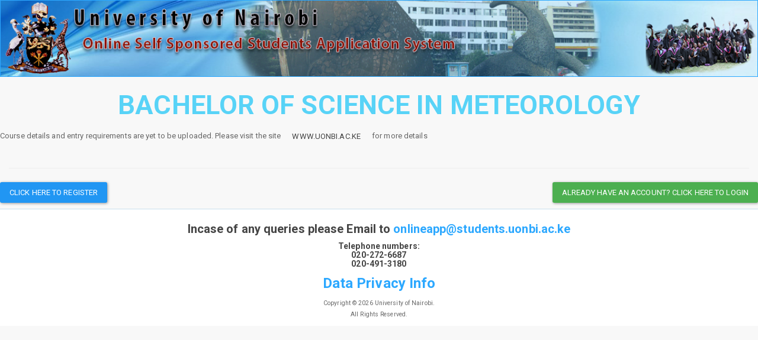

--- FILE ---
content_type: text/html; charset=UTF-8
request_url: https://application.uonbi.ac.ke/index.php/CourseApplication/viewdetailslogin?deg_code=SES31
body_size: 11069
content:

<!DOCTYPE html>
<html lang="en">
<head>
    <meta http-equiv="Content-Type" content="text/html; charset=utf-8">
<meta name="language" content="en">
<link rel="shortcut icon" href="/images/favicon.ico" type="image/x-icon"/>

<link rel="stylesheet" type="text/css" href="/css/main.css">
<link rel="stylesheet" type="text/css" href="/css/form.css">


<!-- SB Admin 2 stuff -->
<!-- Bootstrap Core CSS -->
<link href="/plugins/bootstrap.base/css/bootstrap.min.css" rel="stylesheet">

<!-- bootstrap theme -->
<link href="/plugins/bootstrap.base/css/bootstrap-paper-theme.css"
      rel="stylesheet">

<!-- bootstrap datepicker -->
<link href="/plugins/bootstrap.datepicker/css/bootstrap-datepicker3.css"
      rel="stylesheet">

<!-- Custom CSS -->
<link href="/css/sb-admin-2.css" rel="stylesheet">


<!-- Custom Fonts -->
<link href="/plugins/font-awesome/css/font-awesome.min.css" rel="stylesheet"
      type="text/css">

<!-- MetisMenu CSS -->
<link href="/plugins/metisMenu/metisMenu.min.css" rel="stylesheet">

<!-- Timeline CSS -->
<link href="/css/timeline.css" rel="stylesheet">

<link href="/css/custom_css.css" rel="stylesheet">

<!-- load wysiwyg editor CSS -->
<link href="/plugins/wysiwyg/editor.css" rel="stylesheet">

<link href="/css/gridStyle.css" rel="stylesheet">

<!-- load CSS for user profile card -->
<link href="/css/user_profile.css" rel="stylesheet">

<link href="/css/user_profile_card.css" rel="stylesheet">

<!-- custom icons courtesy of Benard-->
<link href="/custom_icons/icon_css.css" rel="stylesheet">

<!-- image cropping CSS -->
<link href="/plugins/croppie/croppie.css" rel="stylesheet">

<!-- toastr notification cSS -->
<link href="/plugins/toastr/toastr.min.css" rel="stylesheet">

<!-- Jbox -->
<link href="/plugins/jbox/jBox.css" rel="stylesheet">

<!-- croppie -->
<link href="/plugins/croppie/croppie.css" rel="stylesheet">


<!-- sweetalert -->
<link href="/plugins/sweetalert/dist/sweetalert.css" rel="stylesheet">

<!-- for the pending payments summary -->
<link href="/css/payment-summary.css" rel="stylesheet">

<!-- Contact types css -->
<link href="/css/contact-management.css" rel="stylesheet">

<!-- CSS to stylize checkboxes -->
<link href="/plugins/checkbox/style.css" rel="stylesheet">

<!-- animation CSS -->
<!--<link href="/plugins/magic/magic.css" rel="stylesheet">-->
<link href="/plugins/animate/animate.css" rel="stylesheet">

<!-- Flags -->
<link href="/plugins/flag-icon-css-master/css/flag-icon.css"
      rel="stylesheet">

<!-- bootstrap select -->
<link rel="stylesheet" href="/plugins/bootstrap.select/dist/css/bootstrap-select.min.css">

<!-- wizard stylkes -->
<link href="/css/wizard-style.css" rel="stylesheet">

<!-- bootstrap nav wizard -->
<link href="/plugins/bootstrap-nav-wizard/bootstrap-nav-wizard.min.css"
      rel="stylesheet">

<!-- joyrie css -->
<link href="/plugins/bootstrap-tour/css/bootstrap-tour.css"
      rel="stylesheet">
<!-- end sb admin2 stuff -->

<script type="text/javascript" src="//ajax.googleapis.com/ajax/libs/jquery/2.2.0/jquery.min.js"></script>
<script type="text/javascript" src="/assets/4989d2f5/Yii.UrlManager.min.js"></script>
<script type="text/javascript">
/*<![CDATA[*/
var Yii = Yii || {}; Yii.app = {scriptUrl: '/index.php',baseUrl: '',
            hostInfo: 'https://application.uonbi.ac.ke'};
            Yii.app.urlManager = new UrlManager({"rules":{"<controller:\\w+>\/<id:\\d+>":"<controller>\/<action>","<controller:\\w+>\/<action:\\w+>":"<controller>\/<action>"},"urlSuffix":"","showScriptName":true,"appendParams":true,"routeVar":"r","caseSensitive":true,"matchValue":false,"cacheID":"cache","useStrictParsing":false,"urlRuleClass":"CUrlRule","behaviors":[],"urlFormat":"path"});
            Yii.app.createUrl = function(route, params, ampersand)  {
            return this.urlManager.createUrl(route, params, ampersand);};
/*]]>*/
</script>
<title>Online Application - Viewdetailslogin CourseApplication</title>
</head>
<body>
<div class="content">
    
<div style="width: 100%;">
    <a href="/index.php" title="Go to the homepage">
        <img src="/images/banner.png"
             class="img-responsive banner"/>
        <!-- <img alt="Navigation banner" src="http://lorempixel.com/1200/120/nightlife" class="img-responsive banner"/>-->
    </a>
</div>        <div class="container-fluid">
        <!-- begin content here -->
        

<div class="row">
    <h2 class="text-center">
        <span style="color: #58D3F7;">
            <strong>BACHELOR OF SCIENCE IN METEOROLOGY</strong>
        </span>
    </h2>
</div>

<div class="row">
    <p>Course details and entry requirements are yet to be uploaded. Please visit the site <a href='https://www.uonbi.ac.ke' target='_blank' class='btn btn-link'>www.uonbi.ac.ke</a>  for more details</p></div>
<hr/>
<div class="row" id="update_selector"></div>
<div class="row">
    <a class="btn btn-primary btn-raised pull-left" href="/index.php/RegisterUser/register">Click here to register</a><a class="btn btn-success btn-raised pull-right" href="/index.php/site/login">Already have an Account? Click here to Login</a>
</div>
        <!-- end content here-->
    </div>
    <div class="clearfix"></div>
</div>
    <div id="footer" style="background-color: white;">
    <font color="#1e90ff">
        <h5><b>Incase of any queries please Email to <a
                    href="mailto:onlineapp@students.uonbi.ac.ke?Subject=Support Inquiry"
                    target="_top">
                    onlineapp@students.uonbi.ac.ke</a></b></h5>
				
        <h6><b>Telephone numbers: <br/>020-272-6687<br/>020-491-3180</b></h6>
								
					<h4><b> <a
                    href="http://www.uonbi.ac.ke/data-privacy"
                    target="_blank">
                    Data Privacy Info</a></b></h4>
		
    </font> Copyright &copy; 2026 University of Nairobi.<br/>
    All Rights Reserved.<br>
</div><!-- footer -->


<!-- jQuery -->

<!-- Bootstrap Core JavaScript -->
<script src="/plugins/bootstrap.base/js/bootstrap.min.js"></script>

<!-- Metis Menu Plugin JavaScript -->
<script src="/plugins/metisMenu/metisMenu.min.js"></script>

<!-- Custom Theme JavaScript -->
<script src="/js/sb-admin-2.js"></script>

<script src="/js/custom_javascript.js"></script>

<!-- load the wuysiwyg plugin -->
<script src="/plugins/wysiwyg/editor.js"></script>

<!-- image cropping library -->
<script src="/plugins/croppie/croppie.min.js"></script>

<!-- toastr notification library -->
<script src="/plugins/toastr/toastr.min.js"></script>

<!-- Jbox -->
<script src="/plugins/jbox/jBox.min.js"></script>

<!-- croppie -->
<script src="/plugins/croppie/croppie.min.js"></script>

<!-- sweetalert -->
<script src="/plugins/sweetalert/dist/sweetalert.min.js"></script>

<!-- page printing plugin -->
<script src="/plugins/print/jQuery.print.js"></script>

<!-- DOB picker plugin -->

<script src="/plugins/dob-picker/dobPicker.min.js"></script>

<!-- Bootstrap select -->
<script
    src="/plugins/bootstrap.select/dist/js/bootstrap-select.min.js"></script>

<!-- Wizard -->
<script src="/plugins/wizard/jquery.bootstrap.wizard.min.js"
        type="text/javascript"></script>

<!-- date picker -->
<script src="/plugins/bootstrap.datepicker/js/bootstrap-datepicker.js"
        type="text/javascript"></script>


<!-- files to upload user profile images -->

<script src="//cdnjs.cloudflare.com/ajax/libs/jquery-easing/1.3/jquery.easing.min.js"></script>

<link href="/css/uploader-style.css" rel="stylesheet">
<link href="/plugins/jquery.file/jcrop/jquery.Jcrop.min.css"
      rel="stylesheet">


<!-- joyride plugin  -->
<script src="/plugins/bootstrap-tour/js/bootstrap-tour.min.js"></script>

<script src="/plugins/jquery.file/FileAPI/FileAPI.js"
        type="text/javascript"></script>
<script src="/plugins/jquery.file/jquery.fileapi.js"
        type="text/javascript"></script>
<script src="/plugins/jquery.file/statics/jquery.modal.js"
        type="text/javascript"></script>
<script src="/plugins/jquery.file/jcrop/jquery.Jcrop.min.js"
        type="text/javascript"></script>

<!-- ck editor -->
<script src="/plugins/ckeditor/ckeditor.js"
        type="text/javascript"></script>
<!-- loading overlay -->
<script src="/plugins/loading_overlay/loadingoverlay.js"
        type=" text/javascript"></script>

<!-- end of files to upload user profile images -->
<script type = "text/javascript">
$(document).ready(function () {
$('[data-toggle="tooltip"]').tooltip();

$('.selectpicker').selectpicker({
style: 'btn btn-default',
size: 4
});

//initialize bootstrap tour
var tour = new Tour({
name: "onlineapp-tour",
backdrop: true,
//storage: false,
backdropContainer: "body",
steps: [
{
smartPlacement: true,
element: "#instructions",
title: "Application Manual",
content: "Comprehensive manual to show you the application process"
},
{
smartPlacement: true,
element: "#moredocs",
title: "Upload Additional Documents",
content: "If you have several separate documents, you can upload them by clicking this link"
},
{
smartPlacement: true,
element: "#apply-admission",
title: "Apply For Admission",
content: "Once you have fully updated your profile, you can proceed to select the course of your choice"
},
{
smartPlacement: true,
element: "#messages",
title: "Messages",
content: "All messages sent to you are also available here"
},
{
smartPlacement: true,
element: "#complete-applications",
title: "Completed Applications",
content: "All the applications you have paid for are available here"
},
{
smartPlacement: true,
element: "#open-course",
title: "Open Courses",
content: "This is the number of courses available in the active intakes"
}
]
});

// Initialize the tour
tour.init();

// Start the tour
tour.start();

});
</script>
<!-- marketing tracking code -->
<script type="text/javascript">
 (function() {
�� window._pa = window._pa || {};
�� // _pa.orderId = "myOrderId"; // OPTIONAL: attach unique conversion identifier to conversions
�� // _pa.revenue = "19.99"; // OPTIONAL: attach dynamic purchase values to conversions
�� // _pa.productId = "myProductId"; // OPTIONAL: Include product ID for use with dynamic ads
	var pa = document.createElement('script'); 
	pa.type = 'text/javascript'; 
	pa.async = true;
�� pa.src = ('https:' == document.location.protocol ? 'https:' : 'http:') + "//tag.marinsm.com/serve/591c6ad8bba6ee462d00006e.js";
�� var s = document.getElementsByTagName('script')[0]; s.parentNode.insertBefore(pa, s);
 })();
 </script>
<!-- google analytics tracking -->
<script type = "text/javascript" >
    (function (i, s, o, g, r, a, m) {
        i['GoogleAnalyticsObject'] = r;
        i[r] = i[r] || function () {
                (i[r].q = i[r].q || []).push(arguments)
            }, i[r].l = 1 * new Date();
        a = s.createElement(o),
            m = s.getElementsByTagName(o)[0];
        a.async = 1;
        a.src = g;
        m.parentNode.insertBefore(a, m)
    })(window, document, 'script', '//www.google-analytics.com/analytics.js', 'ga');

ga('create', 'UA-75114330-1', 'auto');
ga('send', 'pageview');
</script>


</body>
</html>

--- FILE ---
content_type: text/css
request_url: https://application.uonbi.ac.ke/css/custom_css.css
body_size: 4954
content:
/* login form stylings*/
/*body{
    background-color: #002a80;
}*/

.content {
/*    content: "";
    background: url(../images/ref/blue-abstract-background-hd-desktop-wallpaper.jpg) no-repeat center center fixed;
    opacity: 0.9;
    background-size: 100%;*/
}

.error, .errorMessage, .errorSummary, .required span {
    color: #ff6857 !important;
}

.banner {
    border: 1px solid;
    margin: 0 auto;
    width: 100%;
    height: auto;
}

.nopaste {
    font-weight: 600;
}

.footer-margin {
    margin-top: 20px;
}

.panel-gradient {
    /* Permalink - use to edit and share this gradient: http://colorzilla.com/gradient-editor/#87e0fd+0,53cbf1+40,05abe0+100;Blue+3D+%23+16 */
    background: #87e0fd; /* Old browsers */
    background: -moz-linear-gradient(top, #87e0fd 0%, #53cbf1 40%, #05abe0 100%); /* FF3.6-15 */
    background: -webkit-linear-gradient(top, #87e0fd 0%, #53cbf1 40%, #05abe0 100%); /* Chrome10-25,Safari5.1-6 */
    background: linear-gradient(to bottom, #87e0fd 0%, #53cbf1 40%, #05abe0 100%); /* W3C, IE10+, FF16+, Chrome26+, Opera12+, Safari7+ */
    filter: progid:DXImageTransform.Microsoft.gradient(startColorstr='#87e0fd', endColorstr='#05abe0', GradientType=0); /* IE6-9 */
}

.equal, .equal > div[class*='col-'] {
    display: -webkit-box;
    display: -moz-box;
    display: -ms-flexbox;
    display: -webkit-flex;
    display: flex;
    flex: 0 0 auto;
}

.equal > div[class*='panel'] {
    display: flex;
    flex-direction: column;
    align-content: stretch;
}

.equal > div[class*='panel-body'] {
    display: flex;
    flex-grow: 1;
}

#toast-container > div {
    opacity: 0.9 !important;
}

.numbered > li.list-group-item {
    list-style: decimal inside;
    display: list-item;
    text-align: justify;
}

.pricing {
    -webkit-transition-property: scale;
    -webkit-transition-duration: 0.2s;
    -webkit-transition-timing-function: ease-in-out;
    -moz-transition: all 0.2s ease-in-out;
}

/*.pricing:hover {
    box-shadow: 0 0 10px rgba(161, 204, 190, 0.5);
    -moz-box-shadow: 0 0 10px rgba(161, 204, 190, 0.5);
    -webkit-box-shadow: 0 0 10px rgba(161, 204, 190, 0.5);
    -webkit-transform: scale(1.02);
    -moz-transform: scale(1.02);
    cursor: pointer;
}*/

.btn > a {
    text-decoration: none;
    color: white;
    font-weight: bold;
}

.btn > a:hover {
    text-decoration: none;
    color: white;
    font-weight: bold;
}

.left {
    text-align: left !important;
}

.form-control, .border-control{
    border-top: 1px solid #dddddd !important;
}

.form-control, .border-control:focus{
    border-bottom: 0px solid #dddddd !important;
    border-right: none !important;
    border-left: none !important;
}

/* data table overrides*/
.dataTables_filter
{
    float: right !important;
}
.dataTables_filter .form-control{
    width:100% !important;
    border: 1px solid red !important;
    height: 30px;
}
/* placeholder styling */
input::-webkit-input-placeholder {
    color: #999;
}
input:focus::-webkit-input-placeholder {
    color: red;
}

/* Firefox < 19 */
input:-moz-placeholder {
    color: #999;
}
input:focus:-moz-placeholder {
    color: red;
}

/* Firefox > 19 */
input::-moz-placeholder {
    color: #999;
}
input:focus::-moz-placeholder {
    color: red;
}

/* Internet Explorer 10 */
input:-ms-input-placeholder {
    color: #999;
}
input:focus:-ms-input-placeholder {
    color: red;
}

.disabled {
    color: #cc0000;
    font-weight:bold;
    cursor: not-allowed;
}

.enabled {
    color: #2f6f37;
    font-weight:bold;
    cursor: pointer;
}

/* login customization */
.form-signin {
    max-width: 50%;
    padding: 30px 38px 66px;
    margin: 60px auto;
    background-color: #eee;
    border: 3px dotted rgba(0,0,0,0.1);
}

.form-signin-heading {
    text-align:center;
    margin-bottom: 30px;
}

.colorgraph {
    height: 7px;
    border-top: 0;
    background: #c4e17f;
    border-radius: 5px;
    background-image: -webkit-linear-gradient(left, #c4e17f, #c4e17f 12.5%, #f7fdca 12.5%, #f7fdca 25%, #fecf71 25%, #fecf71 37.5%, #f0776c 37.5%, #f0776c 50%, #db9dbe 50%, #db9dbe 62.5%, #c49cde 62.5%, #c49cde 75%, #669ae1 75%, #669ae1 87.5%, #62c2e4 87.5%, #62c2e4);
    background-image: -moz-linear-gradient(left, #c4e17f, #c4e17f 12.5%, #f7fdca 12.5%, #f7fdca 25%, #fecf71 25%, #fecf71 37.5%, #f0776c 37.5%, #f0776c 50%, #db9dbe 50%, #db9dbe 62.5%, #c49cde 62.5%, #c49cde 75%, #669ae1 75%, #669ae1 87.5%, #62c2e4 87.5%, #62c2e4);
    background-image: -o-linear-gradient(left, #c4e17f, #c4e17f 12.5%, #f7fdca 12.5%, #f7fdca 25%, #fecf71 25%, #fecf71 37.5%, #f0776c 37.5%, #f0776c 50%, #db9dbe 50%, #db9dbe 62.5%, #c49cde 62.5%, #c49cde 75%, #669ae1 75%, #669ae1 87.5%, #62c2e4 87.5%, #62c2e4);
    background-image: linear-gradient(to right, #c4e17f, #c4e17f 12.5%, #f7fdca 12.5%, #f7fdca 25%, #fecf71 25%, #fecf71 37.5%, #f0776c 37.5%, #f0776c 50%, #db9dbe 50%, #db9dbe 62.5%, #c49cde 62.5%, #c49cde 75%, #669ae1 75%, #669ae1 87.5%, #62c2e4 87.5%, #62c2e4);
}

--- FILE ---
content_type: text/css
request_url: https://application.uonbi.ac.ke/plugins/wysiwyg/editor.css
body_size: 8460
content:
/*!
 * http://suyati.github.io/line-control
 * LineControl 1.1.0
 * Copyright (C) 2014, Suyati Technologies
 * This program is free software; you can redistribute it and/or modify it under the terms of the GNU General Public License as published by the Free Software Foundation; either version 2 of the License, or (at your option) any later version.
This program is distributed in the hope that it will be useful, but WITHOUT ANY WARRANTY; without even the implied warranty of MERCHANTABILITY or FITNESS FOR A PARTICULAR PURPOSE. See the GNU General Public License for more details.
You should have received a copy of the GNU General Public License along with this library; if not, write to the Free Software Foundation, Inc., 59 Temple Place, Suite 330, Boston, MA 02111-1307 USA
 *
*/

@charset "utf-8";
/* base styles */
.masthead {
    color: #FFFFFF;
    margin-bottom: 0;
    padding: 30px 0 10px;
}
h2.demo-text{font-family: 'Roboto', sans-serif!important; font-size:45px; font-weight:300; color:#51D2FF; text-align:center; margin:20px 0; line-height:40px;}
.features{padding:20px 0 10px 0;background:#EEE;font-family: 'Roboto', sans-serif!important; font-size:25px; line-height:35px; text-align:center;font-weight:300;}
.footer{border-top:1px solid #DDD; margin:20px 0 10px 0; padding-top:10px; font-size:12px;}

/* Editor Styles */

.Editor-container{
  margin-top:10px;
  font-family:Gotham, "Helvetica Neue", Helvetica, Arial, sans-serif;
  }
  
#menuBarDiv, #statusbar{
   background-color: #f5f5f5;
  *background-color: #e6e6e6;
  background-image: -moz-linear-gradient(top, #ffffff, #e6e6e6);
  background-image: -webkit-gradient(linear, 0 0, 0 100%, from(#ffffff), to(#e6e6e6));
  background-image: -webkit-linear-gradient(top, #ffffff, #e6e6e6);
  background-image: -o-linear-gradient(top, #ffffff, #e6e6e6);
  background-image: linear-gradient(to bottom, #ffffff, #e6e6e6);
  background-repeat: repeat-x;
  border: 1px solid #cccccc;
  *border: 0;
  border-color: #e6e6e6 #e6e6e6 #bfbfbf;
  border-color: rgba(0, 0, 0, 0.1) rgba(0, 0, 0, 0.1) rgba(0, 0, 0, 0.25);
  border-bottom-color: #b3b3b3;
  filter: progid:DXImageTransform.Microsoft.gradient(startColorstr='#ffffffff', endColorstr='#ffe6e6e6', GradientType=0);
  filter: progid:DXImageTransform.Microsoft.gradient(enabled=false);
  *zoom: 1;
      }
  
#menuBarDiv{
  border-radius:3px 3px 0 0;
  border-bottom:none;
  min-height:25px;
  padding:5px 0;
  }
#menuBarDiv div:first-child{margin-left:3px;} 
#menuBarDiv .dropdown{float:left;}
#menuBarDiv .dropdown-toggle{font-size:14px; }
#menuBarDiv .dropdown-toggle .caret{margin-left:5px; border-top-color:#999;}
#menuBarDiv a.btn{position:relative; margin-bottom:3px;}
#paletteCntr{}
select, textarea, input[type="text"], input[type="password"], input[type="datetime"], input[type="datetime-local"], input[type="date"], input[type="month"], input[type="time"], input[type="week"], input[type="number"], input[type="email"], input[type="url"], input[type="search"], input[type="tel"], input[type="color"], .uneditable-input{height:auto; margin-bottom:10px;}
  
#statusbar{
  min-height:30px;
  border-radius:0 0 3px  3px;
  border-top:none;
  line-height:30px;
  text-shadow: 0 1px 1px rgba(255, 255, 255, 0.75);
  }
#statusbar .label{
  float:right; 
  margin:6px 10px 0 0; 
  background:#BBB; 
  text-shadow: 0px -1px 0px rgba(0, 0, 0, 0.25); 
  padding: 2px 4px;
  font-size: 11.844px;
  line-height:14px;
} 
.Editor-editor{ 
    height:300px;
    padding:1%;  
  border:1px solid #EEE;
  border-radius:0;
    word-wrap: break-word;
  }
#paletteCntr ul
{    
    width: 145px;
    float: left;
    z-index: 999;
  margin:0 10px;
}
#paletteCntr li
{
    cursor: pointer;
    display: block;
    height: 16px;
    float: left;
    margin: 0;
    padding: 0;
    width: 16px;
    margin:1px;
}
#paletteCntr li div{text-align:left; margin:0; font-size:12px;}
div.activeColour
{
    position: absolute;
    display: inline;
    left: 0;
    top:30px;
    background:#E8E8E8;
    padding-bottom:10px;
    z-index:10000;
          
}
#colorpellete, #bg_colorpellete{float:left;}

.bg_activeColour
{
    position: absolute;
    display: inline;
    float: left;
}

.specialCntr
{
    background-color:#E8E8E8!important;
    display:inline;
    position:absolute;
  width:176px;
  top:30px;
  left:0;
}
.specialCntr ul{float:left; margin:10px; white-space:normal; -webkit-padding-start: 0px; -moz-padding-start: 0px;}
.specialCntr ul li{list-style:none; float:left; font-size:12px; width:20px; height:20px; background:#FFF; margin:3px; color:#333; text-align:center; font-weight:bold; cursor:pointer;}
.specialCntr ul li:hover{background:#666; color:#FFF;}
pre {
  white-space: pre-wrap;       /* css-3 */
  white-space: -moz-pre-wrap;  /* Mozilla, since 1999 */
  white-space: -pre-wrap;      /* Opera 4-6 */
  white-space: -o-pre-wrap;    /* Opera 7 */
  word-wrap: break-word;       /* Internet Explorer 5.5+ */
}
.on{display:block; position:relative;}
.fullscreen{position:fixed; background:#FFF; width:100%; height:100%; top:0; left:0; z-index:1000; margin:0;}
.fullscreen #statusbar{position:fixed; bottom:0; border-top:1px solid #DDD;}
.fullscreen #contentarea{border:none;}

/***Custome Added Css for Left Tabs***/
.tabs-below > .nav-tabs,
.tabs-right > .nav-tabs,
.tabs-left > .nav-tabs {
  border-bottom: 0;
}
.tabs-left ul{
  -webkit-padding-start: 0px;
  }
.tabs-left > .nav-tabs > li,
.tabs-right > .nav-tabs > li {
  float: none;
}
.tabs-left > .nav-tabs > li > a,
.tabs-right > .nav-tabs > li > a {
  min-width: 74px;
  margin-right: 0;
  margin-bottom: 3px;
}
.tabs-left > .nav-tabs {
  float: left;
  margin-right: 19px;
  border-right: 1px solid #ddd;
}
.tabs-left > .nav-tabs > li > a {
  margin-right: -1px;
  -webkit-border-radius: 4px 0 0 4px;
     -moz-border-radius: 4px 0 0 4px;
          border-radius: 4px 0 0 4px;
}
.tabs-left > .nav-tabs > li > a:hover,
.tabs-left > .nav-tabs > li > a:focus {
  border-color: #eeeeee #dddddd #eeeeee #eeeeee;
  outline:none;
}
.tabs-left > .nav-tabs .active > a,
.tabs-left > .nav-tabs .active > a:hover,
.tabs-left > .nav-tabs .active > a:focus {
  border-color: #ddd transparent #ddd #ddd;
  *border-right-color: #ffffff;
  color:rgb(0, 176, 245) !important;
  outline:none;
}
/**form control width**/
@-moz-document url-prefix() {
   .form-control{
  padding:6px 12px 10px 12px;
  }
}
.form-control-width{
  width:100px;
  }
.form-control-link{
  width:204px;
  display:inline-block;
  margin-bottom:5px;
  margin-right:5px;
  }
.form-control-button-right{
  width:204px;
  }
.inline-form-control{
  display:inline !important;
  }

.btn-group + .btn-group {
  margin-left: 5px;
}
.activeColour ul{
  -webkit-padding-start: 0px;
  -moz-padding-start: 0px;
  }
h1{
  margin-top:10px;
  line-height:40px;
  }
.col-lg-6 nth:child(1){
  margin-left:0px;
  }
.nopadding{
  padding:0px;
  }
.nopadding-right{
  padding-right:0px;
  }
.modal{
  overflow-y:auto;
  }
.padding-top{
  padding-top:10px;
  }
/*** Drop Down Menu***/
.dropdown-submenu
{position:relative;}
.dropdown-submenu>.dropdown-menu{top:0;left:100%;margin-top:-6px;margin-left:-1px;-webkit-border-radius:0 6px 6px 6px;-moz-border-radius:0 6px 6px 6px;border-radius:0 6px 6px 6px;}
.dropdown-submenu:hover>.dropdown-menu{display:block;}
.dropdown-submenu>a:after{display:block;content:" ";float:right;width:0;height:0;border-color:transparent;border-style:solid;border-width:5px 0 5px 5px;border-left-color:#cccccc;margin-top:5px;margin-right:-10px;}
.dropdown-submenu:hover>a:after{border-left-color:#ffffff;}
.dropdown-submenu.pull-left{float:none;}.dropdown-submenu.pull-left>.dropdown-menu{left:-100%;margin-left:10px;-webkit-border-radius:6px 0 6px 6px;-moz-border-radius:6px 0 6px 6px;border-radius:6px 0 6px 6px;}
.dropdown-menu>li>a:hover, .dropdown-menu>li>a:focus, .dropdown-submenu:hover>a, .dropdown-submenu:focus>a {
  color: #fff;
  text-decoration: none;
  background-color: #0081c2;
  background-image: -moz-linear-gradient(top,#08c,#0077b3);
  background-image: -webkit-gradient(linear,0 0,0 100%,from(#08c),to(#0077b3));
  background-image: -webkit-linear-gradient(top,#08c,#0077b3);
  background-image: -o-linear-gradient(top,#08c,#0077b3);
  background-image: linear-gradient(to bottom,#08c,#0077b3);
  background-repeat: repeat-x;
  filter: progid:DXImageTransform.Microsoft.gradient(startColorstr='#ff0088cc',endColorstr='#ff0077b3',GradientType=0);
}
.dropdown-menu>li>a{
  cursor:pointer;
  }


--- FILE ---
content_type: text/css
request_url: https://application.uonbi.ac.ke/css/gridStyle.css
body_size: 2666
content:

li.page, li.next, li.previous {
    margin: 0;
}

.grid-view a {
    text-decoration: underline;
    color: #018359;
    text-decoration: none;
}

.grid-view a:hover {
    text-decoration: none;
    color: #473100;
}

.grid-view table.items {
    border-collapse: collapse;
    width: 100%;
    border: 0 none !important;
}

.grid-view table.items tr.selected {
    background: #d1fff8;
    color: #018359;
}

.grid-view table.items tr:hover td, .grid-view table.items tr:hover td a {
    /*background:#7AB550;*/
    /*color:#164853;*/
    cursor: pointer;
}

/*.grid-view .link-column img
{
    border: 0;
}*/

/*.grid-view .button-column img
{
    border: 0;
}*/

.grid-view .button-column {
    text-align: center;
    width: 60px;
}

.grid-view .checkbox-column {
    width: 15px !important;
}

/*.grid-view .summary*/
div.summary {
    margin: 0 0 5px 0;
    text-align: right;
    font-size: 0.9em
}

/*.grid-view .pager*/
div.pager {
    margin: 5px 0 0 0;
    text-align: center;
    padding: 0;
    height: 30px;
}

.grid-view .empty {
    font-style: italic;
}

.grid-view .filters input,
.grid-view .filters select {
    width: 100%;
    border: 1px solid #ccc;
    -moz-border-radius: 6px;
    -webkit-border-radius: 6px;
    border-radius: 6px;
}

/* Styles for ClinkPager */
ul.yiiPager {
    font-size: .9em;
    border: 0;
    margin: 0;
    padding: 0;
    line-height: 100%;
    display: inline;
}

ul.yiiPager li {
    display: inline;
}

ul.yiiPager a:link,
ul.yiiPager a:visited {
    border: solid 1px #ccc;
    color: inherit;
    font-weight: bold;
    padding: 5px 10px;
    text-decoration: none;
    -moz-border-radius: 3px;
    -webkit-border-radius: 3px;
    border-radius: 3px;
}

ul.yiiPager .page a {
    font-weight: 600;
}

ul.yiiPager a:hover {
    background: #f2cf08;
    color: #fff;
}

ul.yiiPager .selected a {
    background: #e58616;
    color: #fff;
    font-weight: bold;
    /*    font-size:1.3em;*/
}

ul.yiiPager .hidden a {
    border: 1px solid #ccc;
    color: inherit;
}

/**
 * Hide first and last buttons by default.
 */
ul.yiiPager .first,
ul.yiiPager .last {
    /*display:none;*/
}

div.demo_box {
    background: transparent url('images/bg.gif') repeat scroll left top;
    -moz-border-radius: 6px;
    -webkit-border-radius: 6px;
    border-radius: 6px;
}

div.grid-view {
    /*background:#f3f3f3;
    border:1px solid #ccc;
    -moz-background-clip:border;
    -moz-background-inline-policy:continuous;
    -moz-background-origin:padding;
    padding:5px;
    z-index: -10;*/
}

/* filters for the datagrid */
.filters {

}

.filters input {
    width: 90% !important;
    border-radius: 1px !important;
}

--- FILE ---
content_type: text/css
request_url: https://application.uonbi.ac.ke/css/user_profile.css
body_size: 5059
content:
.card-profile {
    padding-top: 20px;
    margin: 10px 0 20px 0;
    background-color: rgba(214, 224, 226, 0.2);
    border-top-width: 0;
    border-bottom-width: 2px;
    -webkit-border-radius: 3px;
    -moz-border-radius: 3px;
    border-radius: 3px;
    -webkit-box-shadow: none;
    -moz-box-shadow: none;
    box-shadow: none;
    -webkit-box-sizing: border-box;
    -moz-box-sizing: border-box;
    box-sizing: border-box;
}

.card-profile .card-heading {
    padding: 0 20px;
    margin: 0;
}

.card-profile .card-heading.simple {
    font-size: 20px;
    font-weight: 300;
    color: #777;
    border-bottom: 1px solid #e5e5e5;
}

.card-profile .card-heading.image img {
    display: inline-block;
    width: 46px;
    height: 46px;
    margin-right: 15px;
    vertical-align: top;
    border: 0;
    -webkit-border-radius: 50%;
    -moz-border-radius: 50%;
    border-radius: 50%;
}

.card-profile .card-heading.image .card-heading-header {
    display: inline-block;
    vertical-align: top;
}

.card-profile .card-heading.image .card-heading-header h3 {
    margin: 0;
    font-size: 14px;
    line-height: 16px;
    color: #262626;
}

.card-profile .card-heading.image .card-heading-header span {
    font-size: 12px;
    color: #999999;
}

.card-profile .card-body {
    padding: 0 20px;
    margin-top: 20px;
}

.card-profile .card-media {
    padding: 0 20px;
    margin: 0 -14px;
}

.card-profile .card-media img {
    max-width: 100%;
    max-height: 100%;
}

.card-profile .card-actions {
    min-height: 30px;
    padding: 0 20px 20px 20px;
    margin: 20px 0 0 0;
}

.card-profile .card-comments {
    padding: 20px;
    margin: 0;
    background-color: #f8f8f8;
}

.card-profile .card-comments .comments-collapse-toggle {
    padding: 0;
    margin: 0 20px 12px 20px;
}

.card-profile .card-comments .comments-collapse-toggle a,
.card-profile .card-comments .comments-collapse-toggle span {
    padding-right: 5px;
    overflow: hidden;
    font-size: 12px;
    color: #991028;
    text-overflow: ellipsis;
    white-space: nowrap;
}

.card-comments .media-heading {
    font-size: 13px;
    font-weight: bold;
}

.card-profile.people {
    position: relative;
    display: inline-block;
    width: 170px;
    height: 300px;
    padding-top: 0;
    margin-left: 20px;
    overflow: hidden;
    vertical-align: top;
}

.card-profile.people:first-child {
    margin-left: 0;
}

.card-profile.people .card-top {
    position: absolute;
    top: 0;
    left: 0;
    display: inline-block;
    width: 170px;
    height: 150px;
    background-color: #ffffff;
}

.card-profile.people .card-top.green {
    background-color: #53a93f;
}

.card-profile.people .card-top.blue {
    background-color: #427fed;
}

.card-profile.people .card-info {
    position: absolute;
    top: 150px;
    display: inline-block;
    width: 100%;
    height: 101px;
    overflow: hidden;
    background: #ffffff;
    -webkit-box-sizing: border-box;
    -moz-box-sizing: border-box;
    box-sizing: border-box;
}

.card-profile.people .card-info .title {
    display: block;
    margin: 8px 14px 0 14px;
    overflow: hidden;
    font-size: 16px;
    font-weight: bold;
    line-height: 18px;
    color: #404040;
}

.card-profile.people .card-info .desc {
    display: block;
    margin: 8px 14px 0 14px;
    overflow: hidden;
    font-size: 12px;
    line-height: 16px;
    color: #737373;
    text-overflow: ellipsis;
}

.card-profile.people .card-bottom {
    position: absolute;
    bottom: 0;
    left: 0;
    display: inline-block;
    width: 100%;
    padding: 10px 20px;
    line-height: 29px;
    text-align: center;
    -webkit-box-sizing: border-box;
    -moz-box-sizing: border-box;
    box-sizing: border-box;
}

.card-profile.hovercard-profile {
    position: relative;
    padding-top: 0;
    overflow: hidden;
    text-align: center;
    background-color: rgba(214, 224, 226, 0.2);
}

.card-profile.hovercard-profile .cardheader {
    background: url("../images/profile_bg.jpg");
    /*background: url("http://lorempixel.com/850/280/nature/4/");*/
    background-size: cover;
    height: 135px;
}

.card-profile.hovercard-profile .avatar {
    position: relative;
    top: -50px;
    margin-bottom: -50px;
}

.card-profile.hovercard-profile .avatar img {
    width: auto;
    height: 100px;
    max-width: 160px;
    max-height: 160px;
    -webkit-border-radius: 5%;
    -moz-border-radius: 5%;
    border-radius: 5%;
    /*border: 1px solid rgba(0, 0, 0, 0.5);*/
}

.card-profile.hovercard-profile .info {
    padding: 4px 8px 10px;
}

.card-profile.hovercard-profile .info .title {
    margin-bottom: 4px;
    font-size: 24px;
    line-height: 1;
    color: #262626;
    vertical-align: middle;
}

.card-profile.hovercard-profile .info .desc {
    overflow: hidden;
    font-size: 12px;
    line-height: 20px;
    color: #737373;
    text-overflow: ellipsis;
}

.card-profile.hovercard-profile .bottom {
    padding: 0 20px;
    margin-bottom: 17px;
}

.btn_card {
    border-radius: 50%;
    width: 32px;
    height: 32px;
    line-height: 18px;
}

--- FILE ---
content_type: text/css
request_url: https://application.uonbi.ac.ke/css/user_profile_card.css
body_size: 1900
content:
/* USER PROFILE PAGE */
.card {
    margin-top: 20px;
    padding: 30px;
    background-color: rgba(214, 224, 226, 0.2);
    -webkit-border-top-left-radius:5px;
    -moz-border-top-left-radius:5px;
    border-top-left-radius:5px;
    -webkit-border-top-right-radius:5px;
    -moz-border-top-right-radius:5px;
    border-top-right-radius:5px;
    -webkit-box-sizing: border-box;
    -moz-box-sizing: border-box;
    box-sizing: border-box;
}
.card.hovercard {
    position: relative;
    padding-top: 0;
    overflow: hidden;
    text-align: center;
    background-color: #fff;
    background-color: rgba(255, 255, 255, 1);
}
.card.hovercard .card-background {
    height: 130px;
}
.card-background img {
    -webkit-filter: blur(15px);
    -moz-filter: blur(15px);
    -o-filter: blur(15px);
    -ms-filter: blur(15px);
    filter: blur(15px);
    margin-left: -100px;
    margin-top: -100px;
    min-width: 120%;
}
.card.hovercard .useravatar {
    position: absolute;
    top: 15px;
    left: 0;
    right: 0;
}
.card.hovercard .useravatar img {
    width: auto;
    height: 100px;
    max-width: 200px;
    max-height: 160px;
    -webkit-border-radius: 10%;
    -moz-border-radius: 10%;
    border-radius: 10%;
    border: 5px solid rgba(255, 255, 255, 0.5);
}
.card.hovercard .card-info {
    position: absolute;
    bottom: 14px;
    left: 0;
    right: 0;
}
.card.hovercard .card-info .card-title {
    padding:0 5px;
    font-size: 20px;
    line-height: 1;
    color: #282828;
    background-color: rgba(255, 255, 255, 0.5);
    -webkit-border-radius: 4px;
    -moz-border-radius: 4px;
    border-radius: 4px;
}
.card.hovercard .card-info {
    overflow: hidden;
    font-size: 12px;
    line-height: 20px;
    color: #737373;
    text-overflow: ellipsis;
}
.card.hovercard .bottom {
    padding: 0 20px;
    margin-bottom: 17px;
}
.btn-pref .btn {
    -webkit-border-radius:0 !important;
}



--- FILE ---
content_type: text/css
request_url: https://application.uonbi.ac.ke/custom_icons/icon_css.css
body_size: 1385
content:
.icon-anchor:before
{
	content: url("images/user.png");
    padding-right:5px;
	
}
.icon-add:before
{
	content: url("images/user_add.png");
    padding-right:5px;
	
}
.icon-application_form:before
{
	content: url("images/house.png");
    padding-right:5px;
}

.icon-group_add:before
{
	content: url("images/group_add.png");
    padding-right:5px;
}
.icon-telephone_add:before
{
	content: url("images/telephone_add.png");
    padding-right:5px;
}

.icon-user_go:before
{
	content: url("images/user_go.png");
    padding-right:5px;
	
}

.icon-book_open:before
{
	content: url("images/book_open.png");
     padding-right:5px;
	}

.icon-medal_gold_add:before
{
	content: url("images/medal_gold_add.png");
    padding-right:5px;
}

.icon-application_home:before
{
	content: url("images/application_home.png");
    padding-right:5px;
}
.icon-application_form:before
{
	content: url("images/application_form.png");
    padding-right:5px;
}
.icon-wrench_orange:before
{
	content: url("images/wrench_orange.png");
    padding-right:5px;
	
}
.icon-briefcase:before
{
	content: url("images/briefcase.png");
    padding-right:5px;
	
}
.icon-folder_page:before
{
	content: url("images/folder_page.png");
    padding-right:5px;
	
}
.icon-wrench:before
 {
	 content: url("images/wrench.png");
	 padding-right:5px;

 }

.icon-note:before
{
	content: url("images/note_add.png");
	padding-right:5px;

}


--- FILE ---
content_type: text/css
request_url: https://application.uonbi.ac.ke/plugins/croppie/croppie.css
body_size: 3482
content:
.croppie-container {
	padding: 30px;
}
.croppie-container .cr-image {
	z-index: -1;
	position: absolute;
	top: 0;
	left: 0;
	transform-origin: 0 0;
}

.croppie-container .cr-boundary {
	position: relative;
	overflow: hidden;
	margin: 0 auto;
	z-index: 1;
}

.croppie-container .cr-viewport {
	position: absolute;
	border: 2px solid #fff;
	margin: auto;
	top: 0;
	bottom: 0;
	right: 0;
	left: 0;
	box-shadow:0 0 0 1000px rgba(0, 0, 0, 0.5);
	z-index: 0;
}
.croppie-container .cr-vp-circle {
	border-radius: 50%;
}
.croppie-container .cr-overlay {
	z-index: 1;
	position: absolute;
	cursor: move;
}
.croppie-container .cr-slider-wrap {
	width: 75%;
	margin: 0 auto;
	margin-top: 25px;
	text-align: center;
}
.croppie-result {
	position: relative; 
	overflow: hidden;
}
.croppie-result img {
	position: absolute;
}

/*************************************/
/***** STYLING RANGE INPUT ***********/
/*************************************/
/*http://brennaobrien.com/blog/2014/05/style-input-type-range-in-every-browser.html */
/*************************************/

.cr-slider {
    -webkit-appearance: none;/*removes default webkit styles*/
    /*border: 1px solid white; *//*fix for FF unable to apply focus style bug */
    width: 300px;/*required for proper track sizing in FF*/
    max-width: 100%;
}
.cr-slider::-webkit-slider-runnable-track {
    width: 100%;
    height: 3px;
    background: rgba(0, 0, 0, 0.5);
    border: 0;
    border-radius: 3px;
}
.cr-slider::-webkit-slider-thumb {
    -webkit-appearance: none;
    border: none;
    height: 16px;
    width: 16px;
    border-radius: 50%;
    background: #ddd;
    margin-top: -6px;
}
.cr-slider:focus {
    outline: none;
}
/*
.cr-slider:focus::-webkit-slider-runnable-track {
    background: #ccc;
}
*/

.cr-slider::-moz-range-track {
    width: 100%;
    height: 3px;
    background: rgba(0, 0, 0, 0.5);
    border: 0;
    border-radius: 3px;
}
.cr-slider::-moz-range-thumb {
    border: none;
    height: 16px;
    width: 16px;
    border-radius: 50%;
    background: #ddd;
    margin-top: -6px;
}

/*hide the outline behind the border*/
.cr-slider:-moz-focusring{
    outline: 1px solid white;
    outline-offset: -1px;
}

.cr-slider::-ms-track {
    width: 300px;
    height: 5px;
    background: transparent;/*remove bg colour from the track, we'll use ms-fill-lower and ms-fill-upper instead */
    border-color: transparent;/*leave room for the larger thumb to overflow with a transparent border */
    border-width: 6px 0;
    color: transparent;/*remove default tick marks*/
}
.cr-slider::-ms-fill-lower {
    background: rgba(0, 0, 0, 0.5);
    border-radius: 10px;
}
.cr-slider::-ms-fill-upper {
    background: rgba(0, 0, 0, 0.5);
    border-radius: 10px;
}
.cr-slider::-ms-thumb {
    border: none;
    height: 16px;
    width: 16px;
    border-radius: 50%;
    background: #ddd;
}
.cr-slider:focus::-ms-fill-lower {
    background: rgba(0, 0, 0, 0.5);
}
.cr-slider:focus::-ms-fill-upper {
    background: rgba(0, 0, 0, 0.5);
}
/*******************************************/


/* Just cross hairs for debugging - can be removed upon release */
.croppie-container .cr-viewport.debug:before,
.croppie-container .cr-viewport.debug:after {
    background: white;
    width: 1px;
    height: 1px;
    content: '';
    position: absolute;
}
.croppie-container .cr-viewport.debug:before {
	top: 0;
    height: 100%;
    left: 50%;
}
.croppie-container .cr-viewport.debug:after {
	top: 50%;
	left: 0;
	width: 100%;
}


--- FILE ---
content_type: text/css
request_url: https://application.uonbi.ac.ke/css/payment-summary.css
body_size: 1160
content:
@import url("//fonts.googleapis.com/css?family=Lato:100,300,400,700,900,400italic");

.event-list {
    list-style: none;
    font-family: 'Lato', sans-serif;
    margin: 0px;
    padding: 0px;
    background-color:#fff;
}
.event-list > li {
    background-color: #fff;
    /*box-shadow: 0px 0px 5px rgb(51, 51, 51);
    box-shadow: 0px 0px 5px rgba(51, 51, 51, 0.7);*/
    padding: 0px;
    margin: 0px 0px 20px;
}
.event-list > li > time {
    display: inline-block;
    width: 100%;
    color: rgb(255, 255, 255);
    background-color: rgb(197, 44, 102);
    padding: 5px;
    text-align: center;
    text-transform: uppercase;
}
.event-list > li:nth-child(even) > time {
    background-color: rgb(165, 82, 167);
}
.event-list > li > time > span {
    display: none;
}
.event-list > li > time > .day {
    display: block;
    font-size: 56pt;
    font-weight: 100;
    line-height: 1;
}
.event-list > li > .info {
    padding-top: 5px;
    text-align: center;
}
.event-list > li > .info > .title {
    font-size: 13pt;
    font-weight: 700;
    margin: 0px;
}
.event-list > li > .info > .desc {
    font-size: 13pt;
    font-weight: 300;
    margin: 0px;
}


--- FILE ---
content_type: text/css
request_url: https://application.uonbi.ac.ke/plugins/checkbox/style.css
body_size: 846
content:
input[type=checkbox].css-checkbox {
    position: absolute;
    z-index: -1000;
    left: -1000px;
    overflow: hidden;
    clip: rect(0 0 0 0);
    height: 1px;
    width: 1px;
    margin: -1px;
    padding: 0;
    border: 0;
}

input[type=checkbox].css-checkbox + label.css-label {
    padding-left: 23px;
    height: 18px;
    display: inline-block;
    line-height: 18px;
    background-repeat: no-repeat;
    background-position: 0 0;
    font-size: 18px;
    vertical-align: middle;
    cursor: pointer;

}

input[type=checkbox].css-checkbox:checked + label.css-label {
    background-position: 0 -18px;
}

label.css-label {
    background-image: url(checkbox.png);
    -webkit-touch-callout: none;
    -webkit-user-select: none;
    -khtml-user-select: none;
    -moz-user-select: none;
    -ms-user-select: none;
    user-select: none;
}

--- FILE ---
content_type: text/css
request_url: https://application.uonbi.ac.ke/css/wizard-style.css
body_size: 23356
content:
.wizard-footer {
    margin-top: 40px;
}

.form-control::-moz-placeholder {
    color: #DDDDDD;
    opacity: 1;
}

.form-control:-moz-placeholder {
    color: #DDDDDD;
    opacity: 1;
}

.form-control::-webkit-input-placeholder {
    color: #DDDDDD;
    opacity: 1;
}

.form-control:-ms-input-placeholder {
    color: #DDDDDD;
    opacity: 1;
}

/*     General overwrite     */
a {
    color: #2CA8FF;
}

a:hover, a:focus {
    color: #109CFF;
}

/*
a:focus, a:active,
button::-moz-focus-inner,
input[type="reset"]::-moz-focus-inner,
input[type="button"]::-moz-focus-inner,
input[type="submit"]::-moz-focus-inner,
select::-moz-focus-inner,
input[type="file"] > input[type="button"]::-moz-focus-inner {
    outline: 0;
}
*/
/*           Animations              */

/*
.form-control, .input-group-addon {
    -webkit-transition: all 300ms linear;
    -moz-transition: all 300ms linear;
    -o-transition: all 300ms linear;
    -ms-transition: all 300ms linear;
    transition: all 300ms linear;
}

.btn {
    border-width: 2px;
    background-color: rgba(0, 0, 0, .0);
    font-weight: 400;
    opacity: 0.8;
    padding: 8px 16px;
}

.btn-round {
    border-width: 1px;
    border-radius: 30px !important;
    opacity: 0.79;
    padding: 9px 18px;
}

.btn-sm, .btn-xs {
    border-radius: 3px;
    font-size: 12px;
    padding: 5px 10px;
}

.btn-xs {
    padding: 1px 5px;
}

.btn-lg {
    border-radius: 6px;
    font-size: 18px;
    font-weight: 400;
    padding: 14px 30px;
}

.btn-wd {
    min-width: 100px;
}

.btn-default {
    color: #777777;
    border-color: #999999
}

.btn-primary {
    color: #3472F7;
    border-color: #3472F7;
}

.btn-info {
    color: #2CA8FF;
    border-color: #2CA8FF;
}

.btn-success {
    color: #05AE0E;
    border-color: #05AE0E;
}

.btn-warning {
    color: #FF9500;
    border-color: #FF9500;
}

.btn-danger {
    color: #FF3B30;
    border-color: #FF3B30;
}

.btn:hover {
    background-color: rgba(0, 0, 0, .0);
    opacity: 1;
}

.btn-primary:hover, .btn-primary:focus, .btn-primary:active, .btn-primary.active, .open .dropdown-toggle.btn-primary {
    color: #1D62F0;
    border-color: #1D62F0;
    background-color: rgba(0, 0, 0, .0);
}

.btn-info:hover, .btn-info:focus, .btn-info:active, .btn-info.active, .open .dropdown-toggle.btn-info {
    color: #109CFF;
    border-color: #109CFF;
    background-color: rgba(0, 0, 0, .0);
}

.btn-success:hover, .btn-success:focus, .btn-success:active, .btn-success.active, .open .dropdown-toggle.btn-success {
    color: #049F0C;
    border-color: #049F0C;
    background-color: rgba(0, 0, 0, .0);
}

.btn-warning:hover, .btn-warning:focus, .btn-warning:active, .btn-warning.active, .open .dropdown-toggle.btn-warning {
    color: #ED8D00;
    border-color: #ED8D00;
    background-color: rgba(0, 0, 0, .0);
}

.btn-danger:hover, .btn-danger:focus, .btn-danger:active, .btn-danger.active, .open .dropdown-toggle.btn-danger {
    color: #EE2D20;
    border-color: #EE2D20;
    background-color: rgba(0, 0, 0, .0);
}

.btn-default:hover, .btn-default:focus, .btn-default:active, .btn-default.active, .open .dropdown-toggle.btn-default {
    color: #666666;
    border-color: #888888;
    background-color: rgba(0, 0, 0, .0);
}

.btn:active, .btn.active {
    background-image: none;
    box-shadow: none;

}

.btn.disabled, .btn[disabled], fieldset[disabled] .btn {
    opacity: 0.45;
}

.btn-primary.disabled, .btn-primary[disabled], fieldset[disabled] .btn-primary, .btn-primary.disabled:hover, .btn-primary[disabled]:hover, fieldset[disabled] .btn-primary:hover, .btn-primary.disabled:focus, .btn-primary[disabled]:focus, fieldset[disabled] .btn-primary:focus, .btn-primary.disabled:active, .btn-primary[disabled]:active, fieldset[disabled] .btn-primary:active, .btn-primary.disabled.active, .btn-primary.active[disabled], fieldset[disabled] .btn-primary.active {
    background-color: rgba(0, 0, 0, 0);
    border-color: #3472F7;
}

.btn-info.disabled, .btn-info[disabled], fieldset[disabled] .btn-info, .btn-info.disabled:hover, .btn-info[disabled]:hover, fieldset[disabled] .btn-info:hover, .btn-info.disabled:focus, .btn-info[disabled]:focus, fieldset[disabled] .btn-info:focus, .btn-info.disabled:active, .btn-info[disabled]:active, fieldset[disabled] .btn-info:active, .btn-info.disabled.active, .btn-info.active[disabled], fieldset[disabled] .btn-info.active {
    background-color: rgba(0, 0, 0, 0);
    border-color: #2CA8FF;
}

.btn-success.disabled, .btn-success[disabled], fieldset[disabled] .btn-success, .btn-success.disabled:hover, .btn-success[disabled]:hover, fieldset[disabled] .btn-success:hover, .btn-success.disabled:focus, .btn-success[disabled]:focus, fieldset[disabled] .btn-success:focus, .btn-success.disabled:active, .btn-success[disabled]:active, fieldset[disabled] .btn-success:active, .btn-success.disabled.active, .btn-success.active[disabled], fieldset[disabled] .btn-success.active {
    background-color: rgba(0, 0, 0, 0);
    border-color: #05AE0E;
}

.btn-danger.disabled, .btn-danger[disabled], fieldset[disabled] .btn-danger, .btn-danger.disabled:hover, .btn-danger[disabled]:hover, fieldset[disabled] .btn-danger:hover, .btn-danger.disabled:focus, .btn-danger[disabled]:focus, fieldset[disabled] .btn-danger:focus, .btn-danger.disabled:active, .btn-danger[disabled]:active, fieldset[disabled] .btn-danger:active, .btn-danger.disabled.active, .btn-danger.active[disabled], fieldset[disabled] .btn-danger.active {
    background-color: rgba(0, 0, 0, 0);
    border-color: #FF3B30;
}

.btn-warning.disabled, .btn-warning[disabled], fieldset[disabled] .btn-warning, .btn-warning.disabled:hover, .btn-warning[disabled]:hover, fieldset[disabled] .btn-warning:hover, .btn-warning.disabled:focus, .btn-warning[disabled]:focus, fieldset[disabled] .btn-warning:focus, .btn-warning.disabled:active, .btn-warning[disabled]:active, fieldset[disabled] .btn-warning:active, .btn-warning.disabled.active, .btn-warning.active[disabled], fieldset[disabled] .btn-warning.active {
    background-color: rgba(0, 0, 0, 0);
    border-color: #FF9500;
}
*/
/*           Buttons fill .btn-fill           */
.btn-fill {
    color: #FFFFFF;
    opacity: 1;
}

.btn-fill:hover, .btn-fill:active, .btn-fill:focus {
    color: #FFFFFF;
}

.btn-default.btn-fill {
    background-color: #999999;
    border-color: #999999
}

.btn-primary.btn-fill {
    background-color: #3472F7;
    border-color: #3472F7;
}

.btn-info.btn-fill {
    background-color: #2CA8FF;
    border-color: #2CA8FF;
}

.btn-success.btn-fill {
    background-color: #05AE0E;
    border-color: #05AE0E;
}

.btn-warning.btn-fill {
    background-color: #FF9500;
    border-color: #FF9500;
}

.btn-danger.btn-fill {
    background-color: #FF3B30;
    border-color: #FF3B30;
}

.btn-default.btn-fill:hover, .btn-default.btn-fill:focus, .btn-default.btn-fill:active, .btn-default.btn-fill.active, .open .dropdown-toggle.btn-fill.btn-default {
    background-color: #888888;
    border-color: #888888;
}

.btn-primary.btn-fill:hover, .btn-primary.btn-fill:focus, .btn-primary.btn-fill:active, .btn-primary.btn-fill.active, .open .dropdown-toggle.btn-primary.btn-fill {
    border-color: #1D62F0;
    background-color: #1D62F0;
}

.btn-info.btn-fill:hover, .btn-info.btn-fill:focus, .btn-info.btn-fill:active, .btn-info.btn-fill.active, .open .dropdown-toggle.btn-info.btn-fill {
    background-color: #109CFF;
    border-color: #109CFF;
}

.btn-success.btn-fill:hover, .btn-success.btn-fill:focus, .btn-success.btn-fill:active, .btn-success.btn-fill.active, .open .dropdown-toggle.btn-fill.btn-success {
    background-color: #049F0C;
    border-color: #049F0C;
}

.btn-warning.btn-fill:hover, .btn-warning.btn-fill:focus, .btn-warning.btn-fill:active, .btn-warning.btn-fill.active, .open .dropdown-toggle.btn-fill.btn-warning {
    background-color: #ED8D00;
    border-color: #ED8D00;
}

.btn-danger.btn-fill:hover, .btn-danger.btn-fill:focus, .btn-danger.btn-fill:active, .btn-danger.btn-fill.active, .open .dropdown-toggle.btn-danger.btn-fill {
    background-color: #EE2D20;
    border-color: #EE2D20;
}

/*          End Buttons fill          */

.btn-simple {
    font-weight: 600;
    border: 0;
    padding: 10px 18px;
}

.btn-simple.btn-xs {
    padding: 3px 5px;
}

.btn-simple.btn-sm {
    padding: 7px 10px;
}

.btn-simple.btn-lg {
    padding: 16px 60px;
}

.btn-round.btn-xs {
    padding: 2px 5px;
}

.btn-round.btn-sm {
    padding: 6px 10px;
}

.btn-round.btn-lg {
    padding: 15px 30px;
}

/*             Inputs               */
.form-control {
    background-color: #FFFFFF;
    border: 1px solid #E3E3E3;
    border-radius: 4px;
    box-shadow: none;
    color: #444444;
    height: 38px;
    padding: 6px 16px;
}

.form-control:focus {
    background-color: #FFFFFF;
    border: 1px solid #9A9A9A;
    box-shadow: none;
    outline: 0 none;
}

.form-control + .form-control-feedback {
    border-radius: 6px;
    font-size: 14px;
    padding: 0 12px 0 0;
    position: absolute;
    right: 25px;
    top: 13px;
    vertical-align: middle;
}

.input-lg {
    height: 56px;
    padding: 10px 16px;
}

.has-success .form-control, .has-error .form-control, .has-success .form-control:focus, .has-error .form-control:focus {
    border-color: #E3E3E3;
    box-shadow: none;
}

.has-success .form-control, .has-success .form-control-feedback {
    color: #05AE0E;
}

.has-error .form-control, .has-error .form-control-feedback {
    color: #FF3B30;
}

.has-success .form-control:focus {
    border-color: #05AE0E;
}

.has-error .form-control:focus {
    border-color: #FF3B30;
}

.input-group-addon {
    background-color: #FFFFFF;
    border: 1px solid #E3E3E3;
    border-radius: 4px;
}

.form-control:focus + .input-group-addon, .form-control:focus ~ .input-group-addon {
    background-color: #FFFFFF;
    border-color: #9A9A9A;
}

.input-group .form-control:first-child, .input-group-addon:first-child, .input-group-btn:first-child > .btn, .input-group-btn:first-child > .dropdown-toggle, .input-group-btn:last-child > .btn:not(:last-child):not(.dropdown-toggle) {
    border-right: 0 none;
}

.input-group .form-control:last-child, .input-group-addon:last-child, .input-group-btn:last-child > .btn, .input-group-btn:last-child > .dropdown-toggle, .input-group-btn:first-child > .btn:not(:first-child) {
    border-left: 0 none;
}

.form-control[disabled], .form-control[readonly], fieldset[disabled] .form-control {
    background-color: #EEEEEE;
    color: #999999;
    cursor: not-allowed;
}

/*           Labels & Progress-bar              */
.label {
    padding: 0.2em 0.6em 0.2em;
    border: 1px solid #999999;
    border-radius: 3px;
    color: #999999;
    background-color: #FFFFFF;
    font-weight: 500;
    font-size: 11px;
    text-transform: uppercase;
}

.label-primary {
    border-color: #3472F7;
    color: #3472F7;
}

.label-info {
    border-color: #2CA8FF;
    color: #2CA8FF;
}

.label-success {
    border-color: #05AE0E;
    color: #05AE0E;
}

.label-warning {
    border-color: #FF9500;
    color: #FF9500;
}

.label-danger {
    border-color: #FF3B30;
    color: #FF3B30;
}

.label.label-fill {
    color: #FFFFFF;
}

.label-primary.label-fill, .progress-bar, .progress-bar-primary {
    background-color: #3472F7;
}

.label-info.label-fill, .progress-bar-info {
    background-color: #2CA8FF;
}

.label-success.label-fill, .progress-bar-success {
    background-color: #05AE0E;
}

.label-warning.label-fill, .progress-bar-warning {
    background-color: #FF9500;
}

.label-danger.label-fill, .progress-bar-danger {
    background-color: #FF3B30;
}

.label-default.label-fill {
    background-color: #999999;
}

.progress {
    background-color: #E5E5E5;
    border-radius: 3px;
    box-shadow: none;
    height: 4px;
}

.progress-thin, .progress-bar {
    height: 10px;
}

/*            Navigation menu                */
.nav-pills > li + li {
    margin-left: 0;
}

.nav-pills > li > a {
    border: 1px solid #2CA8FF;
    border-radius: 0;
    color: #2CA8FF;
    margin-left: -1px;
}

.nav > li > a:hover, .nav > li > a:focus {
    background-color: #F5F5F5;
}

.nav-pills.ct-blue > li.active > a, .nav-pills.ct-blue > li.active > a:hover, .nav-pills.ct-blue > li.active > a:focus, .pagination.ct-blue > .active > a, .pagination.ct-blue > .active > span, .pagination.ct-blue > .active > a:hover, .pagination.ct-blue > .active > span:hover, .pagination.ct-blue > .active > a:focus, .pagination.ct-blue > .active > span:focus {
    background-color: #3472F7;
}

.nav-pills.ct-azure > li.active > a, .nav-pills.ct-azure > li.active > a:hover, .nav-pills.ct-azure > li.active > a:focus, .pagination.ct-azure > .active > a, .pagination.ct-azure > .active > span, .pagination.ct-azure > .active > a:hover, .pagination.ct-azure > .active > span:hover, .pagination.ct-azure > .active > a:focus, .pagination.ct-azure > .active > span:focus {
    background-color: #2CA8FF;
}

.nav-pills.ct-green > li.active > a, .nav-pills.ct-green > li.active > a:hover, .nav-pills.ct-green > li.active > a:focus, .pagination.ct-green > .active > a, .pagination.ct-green > .active > span, .pagination.ct-green > .active > a:hover, .pagination.ct-green > .active > span:hover, .pagination.ct-green > .active > a:focus, .pagination.ct-green > .active > span:focus {
    background-color: #05AE0E;
}

.nav-pills.ct-orange > li.active > a, .nav-pills.ct-orange > li.active > a:hover, .nav-pills.ct-orange > li.active > a:focus, .pagination.ct-orange > .active > a, .pagination.ct-orange > .active > span, .pagination.ct-orange > .active > a:hover, .pagination.ct-orange > .active > span:hover, .pagination.ct-orange > .active > a:focus, .pagination.ct-orange > .active > span:focus {
    background-color: #FF9500;
}

.nav-pills.ct-red > li.active > a, .nav-pills.ct-red > li.active > a:hover, .nav-pills.ct-red > li.active > a:focus, .pagination.ct-red > .active > a, .pagination.ct-red > .active > span, .pagination.ct-red > .active > a:hover, .pagination.ct-red > .active > span:hover, .pagination.ct-red > .active > a:focus, .pagination.ct-red > .active > span:focus {
    background-color: #FF3B30;
}

.nav-pills.ct-blue > li > a {
    border: 1px solid #3472F7;
    color: #3472F7;
}

.nav-pills.ct-azure > li > a {
    border: 1px solid #2CA8FF;
    color: #2CA8FF;
}

.nav-pills.ct-green > li > a {
    border: 1px solid #05AE0E;
    color: #05AE0E;
}

.nav-pills.ct-orange > li > a {
    border: 1px solid #FF9500;
    color: #FF9500;
}

.nav-pills.ct-red > li > a {
    border: 1px solid #FF3B30;
    color: #FF3B30;
}

.nav-pills > li.active > a, .nav-pills > li.active > a:hover, .nav-pills > li.active > a:focus {
    background-color: #2CA8FF;
    color: #FFFFFF;
}

.nav-pills > li:first-child > a {
    border-radius: 4px 0 0 4px;
    margin: 0;
}

.nav-pills > li:last-child > a {
    border-radius: 0 4px 4px 0;
}

.pagination.no-border > li > a, .pagination.no-border > li > span {
    border: 0;
}

.pagination > li > a, .pagination > li > span, .pagination > li:first-child > a, .pagination > li:first-child > span, .pagination > li:last-child > a, .pagination > li:last-child > span {
    border-radius: 50%;
    margin: 0 2px;
    color: #777777;
}

.pagination > li.active > a, .pagination > li.active > span, .pagination > li.active > a:hover, .pagination > li.active > span:hover, .pagination > li.active > a:focus, .pagination > li.active > span:focus {
    background-color: #2CA8FF;
    border: 0;
    color: #FFFFFF;
    padding: 7px 13px;
}

.text-primary, .text-primary:hover {
    color: #1D62F0;
}

.text-info, .text-info:hover {
    color: #109CFF;
}

.text-success, .text-success:hover {
    color: #0C9C14;
}

.text-warning, .text-warning:hover {
    color: #ED8D00;
}

.text-danger, .text-danger:hover {
    color: #EE2D20;
}

.modal-header {
    border: 0 none;

}

.tooltip {
    font-size: 14px;
    font-weight: bold;
}

.tooltip-arrow {
    display: none;
    opacity: 0;
}

.tooltip-inner {
    background-color: #FAE6A4;
    border-radius: 4px;
    box-shadow: 0 1px 13px rgba(0, 0, 0, 0.14), 0 0 0 1px rgba(115, 71, 38, 0.23);
    color: #734726;
    max-width: 200px;
    padding: 6px 10px;
    text-align: center;
    text-decoration: none;
}

.tooltip-inner:after {
    content: "";
    display: inline-block;
    left: 100%;
    margin-left: -56%;
    position: absolute;
}

.tooltip-inner:before {
    content: "";
    display: inline-block;
    left: 100%;
    margin-left: -56%;
    position: absolute;
}

.tooltip.top {
    margin-top: -11px;
    padding: 0;
}

.tooltip.top .tooltip-inner:after {
    border-top: 11px solid #FAE6A4;
    border-left: 11px solid rgba(0, 0, 0, 0);
    border-right: 11px solid rgba(0, 0, 0, 0);
    bottom: -10px;
}

.tooltip.top .tooltip-inner:before {
    border-top: 11px solid rgba(0, 0, 0, 0.2);
    border-left: 11px solid rgba(0, 0, 0, 0);
    border-right: 11px solid rgba(0, 0, 0, 0);
    bottom: -11px;
}

.tooltip.bottom {
    margin-top: 11px;
    padding: 0;
}

.tooltip.bottom .tooltip-inner:after {
    border-bottom: 11px solid #FAE6A4;
    border-left: 11px solid rgba(0, 0, 0, 0);
    border-right: 11px solid rgba(0, 0, 0, 0);
    top: -10px;
}

.tooltip.bottom .tooltip-inner:before {
    border-bottom: 11px solid rgba(0, 0, 0, 0.2);
    border-left: 11px solid rgba(0, 0, 0, 0);
    border-right: 11px solid rgba(0, 0, 0, 0);
    top: -11px;
}

.tooltip.left {
    margin-left: -11px;
    padding: 0;
}

.tooltip.left .tooltip-inner:after {
    border-left: 11px solid #FAE6A4;
    border-top: 11px solid rgba(0, 0, 0, 0);
    border-bottom: 11px solid rgba(0, 0, 0, 0);
    right: -10px;
    left: auto;
    margin-left: 0;
}

.tooltip.left .tooltip-inner:before {
    border-left: 11px solid rgba(0, 0, 0, 0.2);
    border-top: 11px solid rgba(0, 0, 0, 0);
    border-bottom: 11px solid rgba(0, 0, 0, 0);
    right: -11px;
    left: auto;
    margin-left: 0;
}

.tooltip.right {
    margin-left: 11px;
    padding: 0;
}

.tooltip.right .tooltip-inner:after {
    border-right: 11px solid #FAE6A4;
    border-top: 11px solid rgba(0, 0, 0, 0);
    border-bottom: 11px solid rgba(0, 0, 0, 0);
    left: -10px;
    top: 0;
    margin-left: 0;
}

.tooltip.right .tooltip-inner:before {
    border-right: 11px solid rgba(0, 0, 0, 0.2);
    border-top: 11px solid rgba(0, 0, 0, 0);
    border-bottom: 11px solid rgba(0, 0, 0, 0);
    left: -11px;
    top: 0;
    margin-left: 0;
}

.logo-container {
    left: 50px;
    position: absolute;
    top: 20px;
    z-index: 3;
}

.logo-container .logo {
    overflow: hidden;
    border-radius: 50%;
    border: 1px solid #333333;
    width: 60px;
    float: left;
}

.logo-container .brand {
    font-size: 18px;
    color: #FFFFFF;
    line-height: 20px;
    float: left;
    margin-left: 10px;
    margin-top: 10px;
    width: 60px
}

.card {
    background-color: #FFFFFF;
    padding: 10px 0 20px;
    width: 100%;
}

.pick-class-label {
    border-radius: 8px;
    color: #ffffff;
    cursor: pointer;
    display: inline;
    font-size: 75%;
    font-weight: bold;
    line-height: 1;
    margin-right: 10px;
    padding: 15px 23px;
    text-align: center;
    vertical-align: baseline;
    white-space: nowrap;
}

/*      Here the code for the wizard           */

label {
    font-weight: 400;
}

.image-container {
    height: 100%;
    background-position: center center;
    background-size: cover;
}

.wizard-container {
    /*padding-top: 100px;*/
    z-index: 3;
}

.wizard-card {
    min-height: 410px;
    background-color: #FFFFFF;
    box-shadow: 0 0 15px rgba(0, 0, 0, 0.15), 0 0 1px 1px rgba(0, 0, 0, 0.1);
    border-radius: 5px;
    transition: all 0.2s;
    -webkit-transition: all 0.2s;
}

.wizard-card .picture-container {
    position: relative;
    cursor: pointer;
    text-align: center;
}

.wizard-card .picture {
    width: 106px;
    height: 106px;
    background-color: #999999;
    border: 4px solid #CCCCCC;
    color: #FFFFFF;
    border-radius: 50%;
    margin: 5px auto;
    overflow: hidden;
    transition: all 0.2s;
    -webkit-transition: all 0.2s;
}

.wizard-card .picture:hover {
    border-color: #2ca8ff;
}

.wizard-card.ct-wizard-green .picture:hover {
    border-color: #05ae0e;
}

.wizard-card.ct-wizard-blue .picture:hover {
    border-color: #3472f7;
}

.wizard-card.ct-wizard-orange .picture:hover {
    border-color: #ff9500;
}

.wizard-card.ct-wizard-red .picture:hover {
    border-color: #ff3b30;
}

.wizard-card .picture input[type="file"] {
    cursor: pointer;
    display: block;
    height: 100%;
    left: 0;
    opacity: 0 !important;
    position: absolute;
    top: 0;
    width: 100%;
}

.wizard-card .picture-src {
    width: 100%;

}

.wizard-card .tab-content {
    min-height: 340px;
    padding: 20px 10px;
}

.wizard-card .wizard-footer {
    padding: 0 10px;
}

.wizard-card .disabled {
    display: none;
}

.wizard-card .wizard-header h3 {
    font-weight: 200;
    text-align: center;
}

.wizard-card > ul > li {
    text-align: center;
}

.wizard-card > ul > li a {
    border: 0 !important;
    text-transform: uppercase;
    background-color: #abb3bf;
    color: #FFFFFF !important;
    font-size: 12px;
}

.wizard-card.ct-wizard-green > ul > li.active a {
    background-color: #05ae0e;
}

.wizard-card.ct-wizard-blue > ul > li.active a {
    background-color: #3472f7;
}

.wizard-card.ct-wizard-orange > ul > li.active a {
    background-color: #ff9500;
}

.wizard-card.ct-wizard-red > ul > li.active a {
    background-color: #ff3b30;
}

.wizard-card > ul > li > a:hover, .wizard-card > ul > li > a:focus {
    background-color: #999999;
    cursor: pointer;
}

.wizard-card .btn {
    text-transform: uppercase;
}

.wizard-card .nav-pills > li:first-child > a {
    border-radius: 0;
    margin: 0;
}

.wizard-card .nav-pills > li:last-child > a {
    border-radius: 0;
}

.wizard-card .info-text {
    text-align: center;
    font-weight: 300;
    margin: 10px 0 30px;
}

.wizard-card .choice {
    text-align: center;
    cursor: pointer;
    margin-top: 20px;
}

.wizard-card .choice .icon {
    text-align: center;
    vertical-align: middle;
    height: 116px;
    width: 116px;
    border-radius: 50%;
    background-color: #999999;
    color: #FFFFFF;
    margin: 0 auto 20px;
    border: 4px solid #CCCCCC;
    transition: all 0.2s;
    -webkit-transition: all 0.2s;
}

.wizard-card .choice i {
    font-size: 30px;
    line-height: 111px;
}

.wizard-card .choice:hover .icon, .wizard-card .choice.active .icon {
    border-color: #2ca8ff;
}

.wizard-card.ct-wizard-blue .choice:hover .icon, .wizard-card.ct-wizard-blue .choice.active .icon {
    border-color: #3472f7;
}

.wizard-card.ct-wizard-green .choice:hover .icon, .wizard-card.ct-wizard-green .choice.active .icon {
    border-color: #05ae0e;
}

.wizard-card.ct-wizard-orange .choice:hover .icon, .wizard-card.ct-wizard-orange .choice.active .icon {
    border-color: #ff9500;
}

.wizard-card.ct-wizard-red .choice:hover .icon, .wizard-card.ct-wizard-red .choice.active .icon {
    border-color: #ff3b30;
}

.wizard-card .choice input[type="radio"] {
    position: absolute;
    left: -10000px;
    z-index: -1;
}

.wizard-card .btn-finish {
    display: none;
}

.wizard-card .description {
    color: #999999;
    font-size: 14px;
}

.wizard-card .list-group-item-text {
    font-size: 11px;
    color: black;
}

.wizard-card .list-group-item-heading {
    color: white;
}

--- FILE ---
content_type: text/css
request_url: https://application.uonbi.ac.ke/plugins/bootstrap-tour/css/bootstrap-tour.css
body_size: 2235
content:
/* ========================================================================
 * bootstrap-tour - v0.10.2
 * http://bootstraptour.com
 * ========================================================================
 * Copyright 2012-2015 Ulrich Sossou
 *
 * ========================================================================
 * Licensed under the MIT License (the "License");
 * you may not use this file except in compliance with the License.
 * You may obtain a copy of the License at
 *
 *     https://opensource.org/licenses/MIT
 *
 * Unless required by applicable law or agreed to in writing, software
 * distributed under the License is distributed on an "AS IS" BASIS,
 * WITHOUT WARRANTIES OR CONDITIONS OF ANY KIND, either express or implied.
 * See the License for the specific language governing permissions and
 * limitations under the License.
 * ========================================================================
 */

.tour-backdrop {
    position: fixed;
    top: 0;
    right: 0;
    bottom: 0;
    left: 0;
    z-index: 1100;
    background-color: #000;
    opacity: 0.5;
    filter: alpha(opacity=50);
}

.tour-step-backdrop {
    position: relative;
    z-index: 1101;
}

.tour-step-backdrop > td {
    position: relative;
    z-index: 1101;
}

.tour-step-background {
    position: absolute !important;
    z-index: 1100;
    background: rgba(255, 125, 75, 0.35);
    border-radius: 6px;
}

.popover[class*="tour-"] {
    z-index: 1102;
}

.popover[class*="tour-"] .popover-navigation {
    padding: 9px 14px;
}

.popover[class*="tour-"] .popover-navigation *[data-role="end"] {
    float: right;
}

.popover[class*="tour-"] .popover-navigation *[data-role="prev"],
.popover[class*="tour-"] .popover-navigation *[data-role="next"],
.popover[class*="tour-"] .popover-navigation *[data-role="end"] {
    cursor: pointer;
}

.popover[class*="tour-"] .popover-navigation *[data-role="prev"].disabled,
.popover[class*="tour-"] .popover-navigation *[data-role="next"].disabled,
.popover[class*="tour-"] .popover-navigation *[data-role="end"].disabled {
    cursor: default;
}

.popover[class*="tour-"].orphan {
    position: fixed;
    margin-top: 0;
}

.popover[class*="tour-"].orphan .arrow {
    display: none;
}


--- FILE ---
content_type: text/css
request_url: https://application.uonbi.ac.ke/css/uploader-style.css
body_size: 2306
content:
/*
.upload {
    cursor: pointer;
    display: inline-block;
    *zoom: 1;
    *display: inline;
    position: relative;
    overflow: hidden;
    vertical-align: middle;
}

.upload input {
    top: 8px;
    right: -40px;
    z-index: 2;
    position: absolute;
    cursor: pointer;
    opacity: 0;
    filter: alpha(opacity=0);
    cursor: pointer;
}
*/
.upload {
    position: relative;
    overflow: hidden;
    margin: 10px;
}
.upload input.image {
    position: absolute;
    top: 0;
    right: 0;
    margin: 0;
    padding: 0;
    font-size: 20px;
    cursor: pointer;
    opacity: 0;
    filter: alpha(opacity=0);
}

.btn-txt {
    position: relative;
}

.upload .progress {
    top: 0;
    left: 0;
    right: 0;
    bottom: 0;
    opacity: .5;
    position: absolute;
}

.progress .bar {
    width: 0;
    top: 0;
    left: 0;
    bottom: 0;
    position: absolute;
    background-color: #ff1d0f;
}

.progress-small {
    height: 5px;
    padding: 1px;
    box-shadow: 0 0 1px 1px rgba(255, 255, 255, 0.3);
    border-radius: 10px;
    background-color: rgba(0, 0, 0, .5);
}

.progress-small .bar {
    width: 0;
    height: 100%;
    position: static;
    border-radius: 10px;
    background-color: orange;
}

.userpic {
    width: 200px;
    height: 200px;
    border: 2px solid #aaa;
   -webkit-border-radius: 5%;
    -moz-border-radius: 5%;
    border-radius: 5%;
    display: inline-block;
    position: relative;
    background: url('../useruploads/profile_placeholder.jpg') no-repeat;
    background-size: cover;
}

/*Make sure the canvas is responsive*/
.jcrop-holder canvas
{
    width:100%;
}
.userpic .btn {
    margin-left: 0;
    margin-top: auto;
}

.userpic-preview {
    /*position: absolute;*/
    /*top: 200px;*/
}

.fileprogress {
    padding: 1px;
    height: 5px;
    box-shadow: 0 0 1px 1px rgba(255, 255, 255, 0.3);
    border-radius: 10px;
    background-color: rgba(0, 0, 0, .5);
}

.themodal-overlay {
    position: fixed;
    bottom: 0;
    left: 0;
    top: 0;
    right: 0;
    z-index: 100000;
    overflow: auto;
    background-color: rgba(0, 0, 0, 0.5);
}

.lock {
    overflow: hidden;
}

.popup {
    margin: 25px;
    float: left;
    display: inline-block;
    box-shadow: 0 0 5px #000;
    background-color: #fff;
}

.popup-body {
    margin: 10px 10px 5px;
}

--- FILE ---
content_type: text/plain
request_url: https://www.google-analytics.com/j/collect?v=1&_v=j102&a=629926727&t=pageview&_s=1&dl=https%3A%2F%2Fapplication.uonbi.ac.ke%2Findex.php%2FCourseApplication%2Fviewdetailslogin%3Fdeg_code%3DSES31&ul=en-us%40posix&dt=Online%20Application%20-%20Viewdetailslogin%20CourseApplication&sr=1280x720&vp=1280x720&_u=IEBAAEABAAAAACAAI~&jid=740143550&gjid=132294429&cid=1491245052.1768965688&tid=UA-75114330-1&_gid=1591290519.1768965688&_r=1&_slc=1&z=322381938
body_size: -453
content:
2,cG-NN5TEFMRMV

--- FILE ---
content_type: text/javascript
request_url: https://application.uonbi.ac.ke/plugins/dob-picker/dobPicker.min.js
body_size: 2372
content:
/* jQuery DOB Picker 1.0 | Tom Yeadon | https://github.com/tyea/dobpicker | MIT License */
jQuery.extend({dobPicker:function(e){if(typeof e.dayDefault==="undefined")e.dayDefault="Day";if(typeof e.monthDefault==="undefined")e.monthDefault="Month";if(typeof e.yearDefault==="undefined")e.yearDefault="Year";if(typeof e.minimumAge==="undefined")e.minimumAge=12;if(typeof e.maximumAge==="undefined")e.maximumAge=80;$(e.daySelector).append('<option value="">'+e.dayDefault+"</option>");$(e.monthSelector).append('<option value="">'+e.monthDefault+"</option>");$(e.yearSelector).append('<option value="">'+e.yearDefault+"</option>");for(i=1;i<=31;i++){if(i<=9){var t="0"+i}else{var t=i}$(e.daySelector).append('<option value="'+t+'">'+i+"</option>")}var n=["January","February","March","April","May","June","July","August","September","October","November","December"];for(i=1;i<=12;i++){if(i<=9){var t="0"+i}else{var t=i}$(e.monthSelector).append('<option value="'+t+'">'+n[i-1]+"</option>")}var r=new Date;var s=r.getFullYear();var o=s-e.minimumAge;var u=o-e.maximumAge;for(i=o;i>=u;i--){$(e.yearSelector).append('<option value="'+i+'">'+i+"</option>")}$(e.daySelector).change(function(){$(e.monthSelector)[0].selectedIndex=0;$(e.yearSelector)[0].selectedIndex=0;$(e.yearSelector+" option").removeAttr("disabled");if($(e.daySelector).val()>=1&&$(e.daySelector).val()<=29){$(e.monthSelector+" option").removeAttr("disabled")}else if($(e.daySelector).val()==30){$(e.monthSelector+" option").removeAttr("disabled");$(e.monthSelector+' option[value="02"]').attr("disabled","disabled")}else if($(e.daySelector).val()==31){$(e.monthSelector+" option").removeAttr("disabled");$(e.monthSelector+' option[value="02"]').attr("disabled","disabled");$(e.monthSelector+' option[value="04"]').attr("disabled","disabled");$(e.monthSelector+' option[value="06"]').attr("disabled","disabled");$(e.monthSelector+' option[value="09"]').attr("disabled","disabled");$(e.monthSelector+' option[value="11"]').attr("disabled","disabled")}});$(e.monthSelector).change(function(){$(e.yearSelector)[0].selectedIndex=0;$(e.yearSelector+" option").removeAttr("disabled");if($(e.daySelector).val()==29&&$(e.monthSelector).val()=="02"){$(e.yearSelector+" option").each(function(e){if(e!==0){var t=$(this).attr("value");var n=!(t%4||!(t%100)&&t%400);if(n===false){$(this).attr("disabled","disabled")}}})}})}})

--- FILE ---
content_type: text/javascript
request_url: https://application.uonbi.ac.ke/js/custom_javascript.js
body_size: 1652
content:
/**
 * Created by SAMMY on 11/19/2015.
 */

$(document).ready(function () {
    //this prevents the default cut copy behavior
    $('.nopaste').bind("cut copy paste", function (e) {
        e.preventDefault();
        //alert('Copy paste is not allowed');
        sweetAlert("Oops...", "Copy and paste is not allowed for this field. Please type the value", "error");
    });

    //Change card tab class to indicate if active or not
    $(".btn-pref .btn").click(function () {
        $(".btn-pref .btn").removeClass("btn-primary").addClass("btn-default");
        // $(".tab").addClass("active"); // instead of this do the below
        $(this).removeClass("btn-default").addClass("btn-primary");
    });
});

//handle checkbox event to show/hide password changing fields
function togglePassFields() {
    var isChecked = $('#APPAPPLICANTUSER_CHANGE_PASS').is(":checked");

    var defaultPassword = $('#ORIG_PASS').val();
    var passwordField = $('#APPAPPLICANTUSER_PASSWORD');

    if (isChecked) {
        //show the password fields
        $("#APPAPPLICANTUSER_PASSWORD").val(null);
        $("#APPAPPLICANTUSER_CONFIRM_PASSWORD").val(null);

        $('.passRow').fadeIn("slow", function () {
            $("#APPAPPLICANTUSER_PASSWORD").removeAttr('readonly');
            $("#APPAPPLICANTUSER_CONFIRM_PASSWORD").removeAttr('readonly');
        });
    } else {
        //hide the password fields and re-assign the default password
        $('.passRow').fadeOut("slow", function () {
            $("#APPAPPLICANTUSER_PASSWORD").val(defaultPassword);
            $("#APPAPPLICANTUSER_CONFIRM_PASSWORD").val(defaultPassword);

        });
    }
}


--- FILE ---
content_type: text/javascript
request_url: https://application.uonbi.ac.ke/plugins/croppie/croppie.min.js
body_size: 9121
content:
!function(t,e){"function"==typeof define&&define.amd?define(["exports","b"],e):"object"==typeof exports&&"string"!=typeof exports.nodeName?e(exports,require("b")):e(t.commonJsStrict={},t.b)}(this,function(exports,t){function e(t){if(t in S)return t;for(var e=t[0].toUpperCase()+t.slice(1),n=R.length;n--;)if(t=R[n]+e,t in S)return t}function n(t){t=t||{};for(var e=1;e<arguments.length;e++){var i=arguments[e];if(i)for(var o in i)i.hasOwnProperty(o)&&("object"==typeof i[o]?t[o]=n({},i[o]):t[o]=i[o])}return t}function i(t,e,n){var i;return function(){var o=this,r=arguments,a=function(){i=null,n||t.apply(o,r)},s=n&&!i;clearTimeout(i),i=setTimeout(a,e),s&&t.apply(o,r)}}function o(t){if("createEvent"in document){var e=document.createEvent("HTMLEvents");e.initEvent("change",!1,!0),t.dispatchEvent(e)}else t.fireEvent("onchange")}function r(t,e,n){if("string"==typeof e){var i=e;e={},e[i]=n}for(var o in e)t.style[o]=e[o]}function a(t){var e=t.points,n=document.createElement("div"),i=document.createElement("img"),o=e[2]-e[0],a=e[3]-e[1];return n.classList.add("croppie-result"),n.appendChild(i),r(i,{left:-1*e[0]+"px",top:-1*e[1]+"px"}),i.src=t.imgSrc,r(n,{width:o+"px",height:a+"px"}),n}function s(t,e){var n=e.points,i=n[0],o=n[1],r=n[2]-n[0],a=n[3]-n[1],s=e.circle,c=document.createElement("canvas"),l=c.getContext("2d");return c.width=r,c.height=a,s&&(l.save(),l.beginPath(),l.arc(r/2,a/2,r/2,0,2*Math.PI,!0),l.closePath(),l.clip()),l.drawImage(t,i,o,r,a,0,0,r,a),c.toDataURL()}function c(t){var e,n=new Image;return e=new Promise(function(e,i){n.onload=function(){e(n)},n.src=t})}function l(){var t=this,e=["croppie-container"],n=t.boundary=document.createElement("div"),i=t.viewport=document.createElement("div"),o=t.img=document.createElement("img"),a=t.overlay=document.createElement("div"),s=t.options.viewport.type?"cr-vp-"+t.options.viewport.type:null;n.classList.add("cr-boundary"),r(n,{width:t.options.boundary.width+"px",height:t.options.boundary.height+"px"}),i.classList.add("cr-viewport"),s&&i.classList.add(s),r(i,{width:t.options.viewport.width+"px",height:t.options.viewport.height+"px"}),o.classList.add("cr-image"),a.classList.add("cr-overlay"),t.element.appendChild(n),n.appendChild(o),n.appendChild(i),n.appendChild(a),t.element.classList.add(e),t.options.customClass&&t.element.classList.add(t.options.customClass),h.call(this),t.options.showZoom&&p.call(t)}function p(){function t(){m.call(a),i=new Z(a.img),o=a.viewport.getBoundingClientRect(),r=B.parse(a.img)}function e(){u.call(a,{value:parseFloat(c.value),origin:i||new Z(a.img),viewportRect:o||a.viewport.getBoundingClientRect(),transform:r||B.parse(a.img)})}function n(n){var i=n.deltaY/-2e3,o=a._currentZoom+i;n.preventDefault(),t(),c.value=o,e()}var i,o,r,a=this,s=document.createElement("div"),c=a.zoomer=document.createElement("input");s.classList.add("cr-slider-wrap"),c.type="range",c.classList.add("cr-slider"),c.step="0.01",c.value=1,a.element.appendChild(s),s.appendChild(c),a._currentZoom=1,a.zoomer.addEventListener("mousedown",t),a.zoomer.addEventListener("touchstart",t),a.zoomer.addEventListener("input",e),a.zoomer.addEventListener("change",e),a.options.mouseWheelZoom&&(a.boundary.addEventListener("mousewheel",n),a.boundary.addEventListener("DOMMouseScroll",n))}function u(t){var e=this,n=t.transform,i=t.viewportRect,o=t.origin;e._currentZoom=t.value,n.scale=e._currentZoom;var a=d.call(e,i),s=a.translate,c=a.origin;n.x>=s.maxX&&(o.x=c.minX,n.x=s.maxX),n.x<=s.minX&&(o.x=c.maxX,n.x=s.minX),n.y>=s.maxY&&(o.y=c.minY,n.y=s.maxY),n.y<=s.minY&&(o.y=c.maxY,n.y=s.minY);var l={};l[b]=n.toString(),l[L]=o.toString(),r(e.img,l),_.call(e),v.call(e)}function d(t){var e=this,n=e._currentZoom,i=t.width,o=t.height,r=e.options.boundary.width/2,a=e.options.boundary.height/2,s=e._originalImageWidth,c=e._originalImageHeight,l=s*n,p=c*n,u=i/2,d=o/2,m=-1*(u/n-r),h=m-(l*(1/n)-i*(1/n)),g=-1*(d/n-a),v=g-(p*(1/n)-o*(1/n)),f=1/n*u,w=l*(1/n)-f,y=1/n*d,x=p*(1/n)-y;return{translate:{maxX:m,minX:h,maxY:g,minY:v},origin:{maxX:w,minX:f,maxY:x,minY:y}}}function m(){var t=this,e=t._currentZoom,n=t.img.getBoundingClientRect(),i=t.viewport.getBoundingClientRect(),o=B.parse(t.img.style[b]),a=new Z(t.img),s=i.top-n.top+i.height/2,c=i.left-n.left+i.width/2,l={},p={};l.y=s/e,l.x=c/e,p.y=(l.y-a.y)*(1-e),p.x=(l.x-a.x)*(1-e),o.x-=p.x,o.y-=p.y;var u={};u[L]=l.x+"px "+l.y+"px",u[b]=o.toString(),r(t.img,u)}function h(){function t(t){t.preventDefault(),p||(p=!0,i=t.pageX,a=t.pageY,transform=B.parse(l.img),window.addEventListener("mousemove",e),window.addEventListener("touchmove",e),window.addEventListener("mouseup",n),window.addEventListener("touchend",n),document.body.style[Y]="none",c=l.viewport.getBoundingClientRect())}function e(t){t.preventDefault();var e=t.pageX||t.touches[0].pageX,n=t.pageY||t.touches[0].pageY,p=e-i,u=n-a,d=l.img.getBoundingClientRect(),m=transform.y+u,h=transform.x+p,v={};if("touchmove"==t.type&&t.touches.length>1){var f=t.touches[0],w=t.touches[1],y=Math.sqrt((f.pageX-w.pageX)*(f.pageX-w.pageX)+(f.pageY-w.pageY)*(f.pageY-w.pageY));s||(s=y/l._currentZoom);var x=y/s;return l.zoomer.value=x,void o(l.zoomer)}c.top>d.top+u&&c.bottom<d.bottom+u&&(transform.y=m),c.left>d.left+p&&c.right<d.right+p&&(transform.x=h),v[b]=transform.toString(),r(l.img,v),g.call(l),a=n,i=e}function n(t){p=!1,window.removeEventListener("mousemove",e),window.removeEventListener("touchmove",e),window.removeEventListener("mouseup",n),window.removeEventListener("touchend",n),document.body.style[Y]="none",m.call(l),v.call(l),s=0}var i,a,s,c,l=this,p=!1;l.overlay.addEventListener("mousedown",t),l.overlay.addEventListener("touchstart",t)}function g(){var t=this,e=t.boundary.getBoundingClientRect(),n=t.img.getBoundingClientRect();r(t.overlay,{width:n.width+"px",height:n.height+"px",top:n.top-e.top+"px",left:n.left-e.left+"px"})}function v(){var t=this;t.options.update.call(t,t.get())}function f(){var t,e,n=this,i=n.img.getBoundingClientRect(),r=n.viewport.getBoundingClientRect(),a=0,s=1.5,c=1;n._originalImageWidth=i.width,n._originalImageHeight=i.height,n.options.showZoom&&(t=r.width/i.width,e=r.height/i.height,a=Math.max(t,e),a>s&&(s=a+1,c=a+(s-a)/2),n.zoomer.min=a,n.zoomer.max=s,n.zoomer.value=c,o(n.zoomer)),g.call(n)}function w(t){if(4!=t.length)throw"Croppie - Invalid number of points supplied: "+t;var e=this,n=t[2]-t[0],i=e.viewport.getBoundingClientRect(),o=e.boundary.getBoundingClientRect(),a={left:i.left-o.left,top:i.top-o.top},s=i.width/n,c=t[1],l=t[0],p=-1*t[1]+a.top,u=-1*t[0]+a.left,d={};d[L]=l+"px "+c+"px",d[b]=new B(u,p,s).toString(),r(e.img,d),e.zoomer.value=s,e._currentZoom=s}function y(t,e){var n,i=this,o=[];"string"==typeof t?(n=t,t={}):(n=t.url,o=t.points||[]),i.imgSrc=n;var r=c(n);return r.then(function(){i.img.src=n,f.call(i),o.length&&w.call(i,o),v.call(i),e&&e()}),r}function x(){var t=this,e=t.img.getBoundingClientRect(),n=t.viewport.getBoundingClientRect(),i=n.left-e.left,o=n.top-e.top,r=i+n.width,a=o+n.height,s=t._currentZoom;return i/=s,r/=s,o/=s,a/=s,{points:[i,o,r,a],zoom:s}}function E(t){var e,n=this,i=x.call(n);return i.circle="circle"===n.options.viewport.type,i.imgSrc=n.imgSrc,t=t||"html",e=new Promise(function(e,o){"canvas"===t?c(n.imgSrc).then(function(t){e(s(t,i))}):e(a(i))})}function C(t,e){this.element=t,this.options=n({},C.defaults,e),l.call(this)}var L,b,Y,R=["Webkit","Moz","ms"],S=document.createElement("div").style;b=e("transform"),L=e("transformOrigin"),Y=e("userSelect");var X="translate3d",z=", 0px",B=function(t,e,n){this.x=parseFloat(t),this.y=parseFloat(e),this.scale=parseFloat(n)};B.parse=function(t){return t.style?B.parse(t.style[b]):t.indexOf("matrix")>-1||t.indexOf("none")>-1?B.fromMatrix(t):B.fromString(t)},B.fromMatrix=function(t){var e=t.substring(7).split(",");return e.length&&"none"!==t||(e=[1,0,0,1,0,0]),new B(parseInt(e[4],10),parseInt(e[5],10),parseFloat(e[0]))},B.fromString=function(t){var e=t.split(") "),n=e[0].substring(X.length+1).split(","),i=e.length>1?e[1].substring(6):1,o=n.length>1?n[0]:0,r=n.length>1?n[1]:0;return new B(o,r,i)},B.prototype.toString=function(){return X+"("+this.x+"px, "+this.y+"px"+z+") scale("+this.scale+")"};var Z=function(t){if(!t||!t.style[L])return this.x=0,void(this.y=0);var e=t.style[L].split(" ");this.x=parseFloat(e[0]),this.y=parseFloat(e[1])};Z.prototype.toString=function(){return this.x+"px "+this.y+"px"};var _=i(g,500);if(this.jQuery){var $=this.jQuery;$.fn.croppie=function(t){var e=typeof t;if("string"===e){var n=Array.prototype.slice.call(arguments,1),i=$(this).data("croppie");return"get"===t?i.get():"result"===t?i.result.apply(i,n):this.each(function(){var e=$(this).data("croppie");if(e){var i=e[t];if(!$.isFunction(i))throw"Croppie "+t+" method not found";i.apply(e,n)}})}return this.each(function(){var e=new C(this,t);$(this).data("croppie",e)})}}C.defaults={viewport:{width:100,height:100,type:"square"},boundary:{width:300,height:300},customClass:"",showZoom:!0,mouseWheelZoom:!0,update:function(){}},n(C.prototype,{bind:function(t,e){return y.call(this,t,e)},get:function(){return x.call(this)},result:function(t){return E.call(this,t)}}),exports.Croppie=window.Croppie=C});

--- FILE ---
content_type: text/javascript
request_url: https://application.uonbi.ac.ke/plugins/jquery.file/FileAPI/FileAPI.js
body_size: 105222
content:
/*! FileAPI 2.0.19 - BSD | git://github.com/mailru/FileAPI.git
 * FileAPI — a set of  javascript tools for working with files. Multiupload, drag'n'drop and chunked file upload. Images: crop, resize and auto orientation by EXIF.
 */

/*
 * JavaScript Canvas to Blob 2.0.5
 * https://github.com/blueimp/JavaScript-Canvas-to-Blob
 *
 * Copyright 2012, Sebastian Tschan
 * https://blueimp.net
 *
 * Licensed under the MIT license:
 * http://www.opensource.org/licenses/MIT
 *
 * Based on stackoverflow user Stoive's code snippet:
 * http://stackoverflow.com/q/4998908
 */

/*jslint nomen: true, regexp: true */
/*global window, atob, Blob, ArrayBuffer, Uint8Array */

(function (window) {
    'use strict';
    var CanvasPrototype = window.HTMLCanvasElement &&
            window.HTMLCanvasElement.prototype,
        hasBlobConstructor = window.Blob && (function () {
            try {
                return Boolean(new Blob());
            } catch (e) {
                return false;
            }
        }()),
        hasArrayBufferViewSupport = hasBlobConstructor && window.Uint8Array &&
            (function () {
                try {
                    return new Blob([new Uint8Array(100)]).size === 100;
                } catch (e) {
                    return false;
                }
            }()),
        BlobBuilder = window.BlobBuilder || window.WebKitBlobBuilder ||
            window.MozBlobBuilder || window.MSBlobBuilder,
        dataURLtoBlob = (hasBlobConstructor || BlobBuilder) && window.atob &&
            window.ArrayBuffer && window.Uint8Array && function (dataURI) {
                var byteString,
                    arrayBuffer,
                    intArray,
                    i,
                    mimeString,
                    bb;
                if (dataURI.split(',')[0].indexOf('base64') >= 0) {
                    // Convert base64 to raw binary data held in a string:
                    byteString = atob(dataURI.split(',')[1]);
                } else {
                    // Convert base64/URLEncoded data component to raw binary data:
                    byteString = decodeURIComponent(dataURI.split(',')[1]);
                }
                // Write the bytes of the string to an ArrayBuffer:
                arrayBuffer = new ArrayBuffer(byteString.length);
                intArray = new Uint8Array(arrayBuffer);
                for (i = 0; i < byteString.length; i += 1) {
                    intArray[i] = byteString.charCodeAt(i);
                }
                // Separate out the mime component:
                mimeString = dataURI.split(',')[0].split(':')[1].split(';')[0];
                // Write the ArrayBuffer (or ArrayBufferView) to a blob:
                if (hasBlobConstructor) {
                    return new Blob(
                        [hasArrayBufferViewSupport ? intArray : arrayBuffer],
                        {type: mimeString}
                    );
                }
                bb = new BlobBuilder();
                bb.append(arrayBuffer);
                return bb.getBlob(mimeString);
            };
    if (window.HTMLCanvasElement && !CanvasPrototype.toBlob) {
        if (CanvasPrototype.mozGetAsFile) {
            CanvasPrototype.toBlob = function (callback, type, quality) {
                if (quality && CanvasPrototype.toDataURL && dataURLtoBlob) {
                    callback(dataURLtoBlob(this.toDataURL(type, quality)));
                } else {
                    callback(this.mozGetAsFile('blob', type));
                }
            };
        } else if (CanvasPrototype.toDataURL && dataURLtoBlob) {
            CanvasPrototype.toBlob = function (callback, type, quality) {
                callback(dataURLtoBlob(this.toDataURL(type, quality)));
            };
        }
    }
    window.dataURLtoBlob = dataURLtoBlob;
})(window);

/*jslint evil: true */
/*global window, URL, webkitURL, ActiveXObject */

(function (window, undef){
	'use strict';

	var
		gid = 1,
		noop = function (){},

		document = window.document,
		doctype = document.doctype || {},
		userAgent = window.navigator.userAgent,
		safari = /safari\//i.test(userAgent) && !/chrome\//i.test(userAgent),
		iemobile = /iemobile\//i.test(userAgent),

		// https://github.com/blueimp/JavaScript-Load-Image/blob/master/load-image.js#L48
		apiURL = (window.createObjectURL && window) || (window.URL && URL.revokeObjectURL && URL) || (window.webkitURL && webkitURL),

		Blob = window.Blob,
		File = window.File,
		FileReader = window.FileReader,
		FormData = window.FormData,


		XMLHttpRequest = window.XMLHttpRequest,
		jQuery = window.jQuery,

		html5 =    !!(File && (FileReader && (window.Uint8Array || FormData || XMLHttpRequest.prototype.sendAsBinary)))
				&& !(safari && /windows/i.test(userAgent) && !iemobile), // BugFix: https://github.com/mailru/FileAPI/issues/25

		cors = html5 && ('withCredentials' in (new XMLHttpRequest)),

		chunked = html5 && !!Blob && !!(Blob.prototype.webkitSlice || Blob.prototype.mozSlice || Blob.prototype.slice),

		normalize = ('' + ''.normalize).indexOf('[native code]') > 0,

		// https://github.com/blueimp/JavaScript-Canvas-to-Blob
		dataURLtoBlob = window.dataURLtoBlob,


		_rimg = /img/i,
		_rcanvas = /canvas/i,
		_rimgcanvas = /img|canvas/i,
		_rinput = /input/i,
		_rdata = /^data:[^,]+,/,

		_toString = {}.toString,
		_supportConsoleLog,
		_supportConsoleLogApply,


		Math = window.Math,

		_SIZE_CONST = function (pow){
			pow = new window.Number(Math.pow(1024, pow));
			pow.from = function (sz){ return Math.round(sz * this); };
			return	pow;
		},

		_elEvents = {}, // element event listeners
		_infoReader = [], // list of file info processors

		_readerEvents = 'abort progress error load loadend',
		_xhrPropsExport = 'status statusText readyState response responseXML responseText responseBody'.split(' '),

		currentTarget = 'currentTarget', // for minimize
		preventDefault = 'preventDefault', // and this too

		_isArray = function (ar) {
			return	ar && ('length' in ar);
		},

		/**
		 * Iterate over a object or array
		 */
		_each = function (obj, fn, ctx){
			if( obj ){
				if( _isArray(obj) ){
					for( var i = 0, n = obj.length; i < n; i++ ){
						if( i in obj ){
							fn.call(ctx, obj[i], i, obj);
						}
					}
				}
				else {
					for( var key in obj ){
						if( obj.hasOwnProperty(key) ){
							fn.call(ctx, obj[key], key, obj);
						}
					}
				}
			}
		},

		/**
		 * Merge the contents of two or more objects together into the first object
		 */
		_extend = function (dst){
			var args = arguments, i = 1, _ext = function (val, key){ dst[key] = val; };
			for( ; i < args.length; i++ ){
				_each(args[i], _ext);
			}
			return  dst;
		},

		/**
		 * Add event listener
		 */
		_on = function (el, type, fn){
			if( el ){
				var uid = api.uid(el);

				if( !_elEvents[uid] ){
					_elEvents[uid] = {};
				}

				var isFileReader = (FileReader && el) && (el instanceof FileReader);
				_each(type.split(/\s+/), function (type){
					if( jQuery && !isFileReader){
						jQuery.event.add(el, type, fn);
					} else {
						if( !_elEvents[uid][type] ){
							_elEvents[uid][type] = [];
						}

						_elEvents[uid][type].push(fn);

						if( el.addEventListener ){ el.addEventListener(type, fn, false); }
						else if( el.attachEvent ){ el.attachEvent('on'+type, fn); }
						else { el['on'+type] = fn; }
					}
				});
			}
		},


		/**
		 * Remove event listener
		 */
		_off = function (el, type, fn){
			if( el ){
				var uid = api.uid(el), events = _elEvents[uid] || {};

				var isFileReader = (FileReader && el) && (el instanceof FileReader);
				_each(type.split(/\s+/), function (type){
					if( jQuery && !isFileReader){
						jQuery.event.remove(el, type, fn);
					}
					else {
						var fns = events[type] || [], i = fns.length;

						while( i-- ){
							if( fns[i] === fn ){
								fns.splice(i, 1);
								break;
							}
						}

						if( el.addEventListener ){ el.removeEventListener(type, fn, false); }
						else if( el.detachEvent ){ el.detachEvent('on'+type, fn); }
						else { el['on'+type] = null; }
					}
				});
			}
		},


		_one = function(el, type, fn){
			_on(el, type, function _(evt){
				_off(el, type, _);
				fn(evt);
			});
		},


		_fixEvent = function (evt){
			if( !evt.target ){ evt.target = window.event && window.event.srcElement || document; }
			if( evt.target.nodeType === 3 ){ evt.target = evt.target.parentNode; }
			return  evt;
		},


		_supportInputAttr = function (attr){
			var input = document.createElement('input');
			input.setAttribute('type', "file");
			return attr in input;
		},


		/**
		 * FileAPI (core object)
		 */
		api = {
			version: '2.0.19',

			cors: false,
			html5: true,
			media: false,
			formData: true,
			multiPassResize: true,

			debug: false,
			pingUrl: false,
			multiFlash: false,
			flashAbortTimeout: 0,
			withCredentials: true,

			//paths of the flash elements
			staticPath: '',

			flashUrl: 0, // @default: './FileAPI.flash.swf'
			flashImageUrl: 0, // @default: './FileAPI.flash.image.swf'

			postNameConcat: function (name, idx){
				return	name + (idx != null ? '['+ idx +']' : '');
			},

			ext2mime: {
				  jpg:	'image/jpeg'
				, tif:	'image/tiff'
				, txt:	'text/plain'
			},

			// Fallback for flash
			accept: {
				  'image/*': 'art bm bmp dwg dxf cbr cbz fif fpx gif ico iefs jfif jpe jpeg jpg jps jut mcf nap nif pbm pcx pgm pict pm png pnm qif qtif ras rast rf rp svf tga tif tiff xbm xbm xpm xwd'
				, 'audio/*': 'm4a flac aac rm mpa wav wma ogg mp3 mp2 m3u mod amf dmf dsm far gdm imf it m15 med okt s3m stm sfx ult uni xm sid ac3 dts cue aif aiff wpl ape mac mpc mpp shn wv nsf spc gym adplug adx dsp adp ymf ast afc hps xs'
				, 'video/*': 'm4v 3gp nsv ts ty strm rm rmvb m3u ifo mov qt divx xvid bivx vob nrg img iso pva wmv asf asx ogm m2v avi bin dat dvr-ms mpg mpeg mp4 mkv avc vp3 svq3 nuv viv dv fli flv wpl'
			},

			uploadRetry : 0,
			networkDownRetryTimeout : 5000, // milliseconds, don't flood when network is down

			chunkSize : 0,
			chunkUploadRetry : 0,
			chunkNetworkDownRetryTimeout : 2000, // milliseconds, don't flood when network is down

			KB: _SIZE_CONST(1),
			MB: _SIZE_CONST(2),
			GB: _SIZE_CONST(3),
			TB: _SIZE_CONST(4),

			EMPTY_PNG: '[data-uri]',

			expando: 'fileapi' + (new Date).getTime(),

			uid: function (obj){
				return	obj
					? (obj[api.expando] = obj[api.expando] || api.uid())
					: (++gid, api.expando + gid)
				;
			},

			log: function (){
				if( api.debug && _supportConsoleLog ){
					if( _supportConsoleLogApply ){
						console.log.apply(console, arguments);
					}
					else {
						console.log([].join.call(arguments, ' '));
					}
				}
			},

			/**
			 * Create new image
			 *
			 * @param {String} [src]
			 * @param {Function} [fn]   1. error -- boolean, 2. img -- Image element
			 * @returns {HTMLElement}
			 */
			newImage: function (src, fn){
				var img = document.createElement('img');
				if( fn ){
					api.event.one(img, 'error load', function (evt){
						fn(evt.type == 'error', img);
						img = null;
					});
				}
				img.src = src;
				return	img;
			},

			/**
			 * Get XHR
			 * @returns {XMLHttpRequest}
			 */
			getXHR: function (){
				var xhr;

				if( XMLHttpRequest ){
					xhr = new XMLHttpRequest;
				}
				else if( window.ActiveXObject ){
					try {
						xhr = new ActiveXObject('MSXML2.XMLHttp.3.0');
					} catch (e) {
						xhr = new ActiveXObject('Microsoft.XMLHTTP');
					}
				}

				return  xhr;
			},

			isArray: _isArray,

			support: {
				dnd:     cors && ('ondrop' in document.createElement('div')),
				cors:    cors,
				html5:   html5,
				chunked: chunked,
				dataURI: true,
				accept:   _supportInputAttr('accept'),
				multiple: _supportInputAttr('multiple')
			},

			event: {
				  on: _on
				, off: _off
				, one: _one
				, fix: _fixEvent
			},


			throttle: function(fn, delay) {
				var id, args;

				return function _throttle(){
					args = arguments;

					if( !id ){
						fn.apply(window, args);
						id = setTimeout(function (){
							id = 0;
							fn.apply(window, args);
						}, delay);
					}
				};
			},


			F: function (){},


			parseJSON: function (str){
				var json;
				if( window.JSON && JSON.parse ){
					json = JSON.parse(str);
				}
				else {
					json = (new Function('return ('+str.replace(/([\r\n])/g, '\\$1')+');'))();
				}
				return json;
			},


			trim: function (str){
				str = String(str);
				return	str.trim ? str.trim() : str.replace(/^\s+|\s+$/g, '');
			},

			/**
			 * Simple Defer
			 * @return	{Object}
			 */
			defer: function (){
				var
					  list = []
					, result
					, error
					, defer = {
						resolve: function (err, res){
							defer.resolve = noop;
							error	= err || false;
							result	= res;

							while( res = list.shift() ){
								res(error, result);
							}
						},

						then: function (fn){
							if( error !== undef ){
								fn(error, result);
							} else {
								list.push(fn);
							}
						}
				};

				return	defer;
			},

			queue: function (fn){
				var
					  _idx = 0
					, _length = 0
					, _fail = false
					, _end = false
					, queue = {
						inc: function (){
							_length++;
						},

						next: function (){
							_idx++;
							setTimeout(queue.check, 0);
						},

						check: function (){
							(_idx >= _length) && !_fail && queue.end();
						},

						isFail: function (){
							return _fail;
						},

						fail: function (){
							!_fail && fn(_fail = true);
						},

						end: function (){
							if( !_end ){
								_end = true;
								fn();
							}
						}
					}
				;
				return queue;
			},


			/**
			 * For each object
			 *
			 * @param	{Object|Array}	obj
			 * @param	{Function}		fn
			 * @param	{*}				[ctx]
			 */
			each: _each,


			/**
			 * Async for
			 * @param {Array} array
			 * @param {Function} callback
			 */
			afor: function (array, callback){
				var i = 0, n = array.length;

				if( _isArray(array) && n-- ){
					(function _next(){
						callback(n != i && _next, array[i], i++);
					})();
				}
				else {
					callback(false);
				}
			},


			/**
			 * Merge the contents of two or more objects together into the first object
			 *
			 * @param	{Object}	dst
			 * @return	{Object}
			 */
			extend: _extend,


			/**
			 * Is file?
			 * @param  {File}  file
			 * @return {Boolean}
			 */
			isFile: function (file){
				return _toString.call(file) === '[object File]';
			},


			/**
			 * Is blob?
			 * @param   {Blob}  blob
			 * @returns {Boolean}
			 */
			isBlob: function (blob) {
				return this.isFile(blob) || (_toString.call(blob) === '[object Blob]');
			},


			/**
			 * Is canvas element
			 *
			 * @param	{HTMLElement}	el
			 * @return	{Boolean}
			 */
			isCanvas: function (el){
				return	el && _rcanvas.test(el.nodeName);
			},


			getFilesFilter: function (filter){
				filter = typeof filter == 'string' ? filter : (filter.getAttribute && filter.getAttribute('accept') || '');
				return	filter ? new RegExp('('+ filter.replace(/\./g, '\\.').replace(/,/g, '|') +')$', 'i') : /./;
			},



			/**
			 * Read as DataURL
			 *
			 * @param {File|Element} file
			 * @param {Function} fn
			 */
			readAsDataURL: function (file, fn){
				if( api.isCanvas(file) ){
					_emit(file, fn, 'load', api.toDataURL(file));
				}
				else {
					_readAs(file, fn, 'DataURL');
				}
			},


			/**
			 * Read as Binary string
			 *
			 * @param {File} file
			 * @param {Function} fn
			 */
			readAsBinaryString: function (file, fn){
				if( _hasSupportReadAs('BinaryString') ){
					_readAs(file, fn, 'BinaryString');
				} else {
					// Hello IE10!
					_readAs(file, function (evt){
						if( evt.type == 'load' ){
							try {
								// dataURL -> binaryString
								evt.result = api.toBinaryString(evt.result);
							} catch (e){
								evt.type = 'error';
								evt.message = e.toString();
							}
						}
						fn(evt);
					}, 'DataURL');
				}
			},


			/**
			 * Read as ArrayBuffer
			 *
			 * @param {File} file
			 * @param {Function} fn
			 */
			readAsArrayBuffer: function(file, fn){
				_readAs(file, fn, 'ArrayBuffer');
			},


			/**
			 * Read as text
			 *
			 * @param {File} file
			 * @param {String} encoding
			 * @param {Function} [fn]
			 */
			readAsText: function(file, encoding, fn){
				if( !fn ){
					fn	= encoding;
					encoding = 'utf-8';
				}

				_readAs(file, fn, 'Text', encoding);
			},


			/**
			 * Convert image or canvas to DataURL
			 *
			 * @param   {Element}  el      Image or Canvas element
			 * @param   {String}   [type]  mime-type
			 * @return  {String}
			 */
			toDataURL: function (el, type){
				if( typeof el == 'string' ){
					return  el;
				}
				else if( el.toDataURL ){
					return  el.toDataURL(type || 'image/png');
				}
			},


			/**
			 * Canvert string, image or canvas to binary string
			 *
			 * @param   {String|Element} val
			 * @return  {String}
			 */
			toBinaryString: function (val){
				return  window.atob(api.toDataURL(val).replace(_rdata, ''));
			},


			/**
			 * Read file or DataURL as ImageElement
			 *
			 * @param	{File|String}	file
			 * @param	{Function}		fn
			 * @param	{Boolean}		[progress]
			 */
			readAsImage: function (file, fn, progress){
				if( api.isBlob(file) ){
					if( apiURL ){
						/** @namespace apiURL.createObjectURL */
						var data = apiURL.createObjectURL(file);
						if( data === undef ){
							_emit(file, fn, 'error');
						}
						else {
							api.readAsImage(data, fn, progress);
						}
					}
					else {
						api.readAsDataURL(file, function (evt){
							if( evt.type == 'load' ){
								api.readAsImage(evt.result, fn, progress);
							}
							else if( progress || evt.type == 'error' ){
								_emit(file, fn, evt, null, { loaded: evt.loaded, total: evt.total });
							}
						});
					}
				}
				else if( api.isCanvas(file) ){
					_emit(file, fn, 'load', file);
				}
				else if( _rimg.test(file.nodeName) ){
					if( file.complete ){
						_emit(file, fn, 'load', file);
					}
					else {
						var events = 'error abort load';
						_one(file, events, function _fn(evt){
							if( evt.type == 'load' && apiURL ){
								/** @namespace apiURL.revokeObjectURL */
								apiURL.revokeObjectURL(file.src);
							}

							_off(file, events, _fn);
							_emit(file, fn, evt, file);
						});
					}
				}
				else if( file.iframe ){
					_emit(file, fn, { type: 'error' });
				}
				else {
					// Created image
					var img = api.newImage(file.dataURL || file);
					api.readAsImage(img, fn, progress);
				}
			},


			/**
			 * Make file by name
			 *
			 * @param	{String}	name
			 * @return	{Array}
			 */
			checkFileObj: function (name){
				var file = {}, accept = api.accept;

				if( typeof name == 'object' ){
					file = name;
				}
				else {
					file.name = (name + '').split(/\\|\//g).pop();
				}

				if( file.type == null ){
					file.type = file.name.split('.').pop();
				}

				_each(accept, function (ext, type){
					ext = new RegExp(ext.replace(/\s/g, '|'), 'i');
					if( ext.test(file.type) || api.ext2mime[file.type] ){
						file.type = api.ext2mime[file.type] || (type.split('/')[0] +'/'+ file.type);
					}
				});

				return	file;
			},


			/**
			 * Get drop files
			 *
			 * @param	{Event}	evt
			 * @param	{Function} callback
			 */
			getDropFiles: function (evt, callback){
				var
					  files = []
					, all = []
					, items
					, dataTransfer = _getDataTransfer(evt)
					, transFiles = dataTransfer.files
					, transItems = dataTransfer.items
					, entrySupport = _isArray(transItems) && transItems[0] && _getAsEntry(transItems[0])
					, queue = api.queue(function (){ callback(files, all); })
				;

				if( entrySupport ){
					if( normalize && transFiles ){
						var
							i = transFiles.length
							, file
							, entry
						;

						items = new Array(i);
						while( i-- ){
							file = transFiles[i];

							try {
								entry = _getAsEntry(transItems[i]);
							}
							catch( err ){
								api.log('[err] getDropFiles: ', err);
								entry = null;
							}

							if( _isEntry(entry) ){
								// OSX filesystems use Unicode Normalization Form D (NFD),
								// and entry.file(…) can't read the files with the same names
								if( entry.isDirectory || (entry.isFile && file.name == file.name.normalize('NFC')) ){
									items[i] = entry;
								}
								else {
									items[i] = file;
								}
							}
							else {
								items[i] = file;
							}
						}
					}
					else {
						items = transItems;
					}
				}
				else {
					items = transFiles;
				}

				_each(items || [], function (item){
					queue.inc();

					try {
						if( entrySupport && _isEntry(item) ){
							_readEntryAsFiles(item, function (err, entryFiles, allEntries){
								if( err ){
									api.log('[err] getDropFiles:', err);
								} else {
									files.push.apply(files, entryFiles);
								}
								all.push.apply(all, allEntries);

								queue.next();
							});
						}
						else {
							_isRegularFile(item, function (yes, err){
								if( yes ){
									files.push(item);
								}
								else {
									item.error = err;
								}
								all.push(item);

								queue.next();
							});
						}
					}
					catch( err ){
						queue.next();
						api.log('[err] getDropFiles: ', err);
					}
				});

				queue.check();
			},


			/**
			 * Get file list
			 *
			 * @param	{HTMLInputElement|Event}	input
			 * @param	{String|Function}	[filter]
			 * @param	{Function}			[callback]
			 * @return	{Array|Null}
			 */
			getFiles: function (input, filter, callback){
				var files = [];

				if( callback ){
					api.filterFiles(api.getFiles(input), filter, callback);
					return null;
				}

				if( input.jquery ){
					// jQuery object
					input.each(function (){
						files = files.concat(api.getFiles(this));
					});
					input	= files;
					files	= [];
				}

				if( typeof filter == 'string' ){
					filter	= api.getFilesFilter(filter);
				}

				if( input.originalEvent ){
					// jQuery event
					input = _fixEvent(input.originalEvent);
				}
				else if( input.srcElement ){
					// IE Event
					input = _fixEvent(input);
				}


				if( input.dataTransfer ){
					// Drag'n'Drop
					input = input.dataTransfer;
				}
				else if( input.target ){
					// Event
					input = input.target;
				}

				if( input.files ){
					// Input[type="file"]
					files = input.files;

					if( !html5 ){
						// Partial support for file api
						files[0].blob	= input;
						files[0].iframe	= true;
					}
				}
				else if( !html5 && isInputFile(input) ){
					if( api.trim(input.value) ){
						files = [api.checkFileObj(input.value)];
						files[0].blob   = input;
						files[0].iframe = true;
					}
				}
				else if( _isArray(input) ){
					files	= input;
				}

				return	api.filter(files, function (file){ return !filter || filter.test(file.name); });
			},


			/**
			 * Get total file size
			 * @param	{Array}	files
			 * @return	{Number}
			 */
			getTotalSize: function (files){
				var size = 0, i = files && files.length;
				while( i-- ){
					size += files[i].size;
				}
				return	size;
			},


			/**
			 * Get image information
			 *
			 * @param	{File}		file
			 * @param	{Function}	fn
			 */
			getInfo: function (file, fn){
				var info = {}, readers = _infoReader.concat();

				if( api.isBlob(file) ){
					(function _next(){
						var reader = readers.shift();
						if( reader ){
							if( reader.test(file.type) ){
								reader(file, function (err, res){
									if( err ){
										fn(err);
									}
									else {
										_extend(info, res);
										_next();
									}
								});
							}
							else {
								_next();
							}
						}
						else {
							fn(false, info);
						}
					})();
				}
				else {
					fn('not_support_info', info);
				}
			},


			/**
			 * Add information reader
			 *
			 * @param {RegExp} mime
			 * @param {Function} fn
			 */
			addInfoReader: function (mime, fn){
				fn.test = function (type){ return mime.test(type); };
				_infoReader.push(fn);
			},


			/**
			 * Filter of array
			 *
			 * @param	{Array}		input
			 * @param	{Function}	fn
			 * @return	{Array}
			 */
			filter: function (input, fn){
				var result = [], i = 0, n = input.length, val;

				for( ; i < n; i++ ){
					if( i in input ){
						val = input[i];
						if( fn.call(val, val, i, input) ){
							result.push(val);
						}
					}
				}

				return	result;
			},


			/**
			 * Filter files
			 *
			 * @param	{Array}		files
			 * @param	{Function}	eachFn
			 * @param	{Function}	resultFn
			 */
			filterFiles: function (files, eachFn, resultFn){
				if( files.length ){
					// HTML5 or Flash
					var queue = files.concat(), file, result = [], deleted = [];

					(function _next(){
						if( queue.length ){
							file = queue.shift();
							api.getInfo(file, function (err, info){
								(eachFn(file, err ? false : info) ? result : deleted).push(file);
								_next();
							});
						}
						else {
							resultFn(result, deleted);
						}
					})();
				}
				else {
					resultFn([], files);
				}
			},


			upload: function (options){
				options = _extend({
					  jsonp: 'callback'
					, prepare: api.F
					, beforeupload: api.F
					, upload: api.F
					, fileupload: api.F
					, fileprogress: api.F
					, filecomplete: api.F
					, progress: api.F
					, complete: api.F
					, pause: api.F
					, imageOriginal: true
					, chunkSize: api.chunkSize
					, chunkUploadRetry: api.chunkUploadRetry
					, uploadRetry: api.uploadRetry
				}, options);


				if( options.imageAutoOrientation && !options.imageTransform ){
					options.imageTransform = { rotate: 'auto' };
				}


				var
					  proxyXHR = new api.XHR(options)
					, dataArray = this._getFilesDataArray(options.files)
					, _this = this
					, _total = 0
					, _loaded = 0
					, _nextFile
					, _complete = false
				;


				// calc total size
				_each(dataArray, function (data){
					_total += data.size;
				});

				// Array of files
				proxyXHR.files = [];
				_each(dataArray, function (data){
					proxyXHR.files.push(data.file);
				});

				// Set upload status props
				proxyXHR.total	= _total;
				proxyXHR.loaded	= 0;
				proxyXHR.filesLeft = dataArray.length;

				// emit "beforeupload"  event
				options.beforeupload(proxyXHR, options);

				// Upload by file
				_nextFile = function (){
					var
						  data = dataArray.shift()
						, _file = data && data.file
						, _fileLoaded = false
						, _fileOptions = _simpleClone(options)
					;

					proxyXHR.filesLeft = dataArray.length;

					if( _file && _file.name === api.expando ){
						_file = null;
						api.log('[warn] FileAPI.upload() — called without files');
					}

					if( ( proxyXHR.statusText != 'abort' || proxyXHR.current ) && data ){
						// Mark active job
						_complete = false;

						// Set current upload file
						proxyXHR.currentFile = _file;

						// Prepare file options
						if (_file && options.prepare(_file, _fileOptions) === false) {
							_nextFile.call(_this);
							return;
						}
						_fileOptions.file = _file;

						_this._getFormData(_fileOptions, data, function (form){
							if( !_loaded ){
								// emit "upload" event
								options.upload(proxyXHR, options);
							}

							var xhr = new api.XHR(_extend({}, _fileOptions, {

								upload: _file ? function (){
									// emit "fileupload" event
									options.fileupload(_file, xhr, _fileOptions);
								} : noop,

								progress: _file ? function (evt){
									if( !_fileLoaded ){
										// For ignore the double calls.
										_fileLoaded = (evt.loaded === evt.total);

										// emit "fileprogress" event
										options.fileprogress({
											  type:   'progress'
											, total:  data.total = evt.total
											, loaded: data.loaded = evt.loaded
										}, _file, xhr, _fileOptions);

										// emit "progress" event
										options.progress({
											  type:   'progress'
											, total:  _total
											, loaded: proxyXHR.loaded = (_loaded + data.size * (evt.loaded/evt.total)) || 0
										}, _file, xhr, _fileOptions);
									}
								} : noop,

								complete: function (err){
									_each(_xhrPropsExport, function (name){
										proxyXHR[name] = xhr[name];
									});

									if( _file ){
										data.total = (data.total || data.size);
										data.loaded	= data.total;

										if( !err ) {
											// emulate 100% "progress"
											this.progress(data);

											// fixed throttle event
											_fileLoaded = true;

											// bytes loaded
											_loaded += data.size; // data.size != data.total, it's desirable fix this
											proxyXHR.loaded = _loaded;
										}

										// emit "filecomplete" event
										options.filecomplete(err, xhr, _file, _fileOptions);
									}

									// upload next file
									setTimeout(function () {_nextFile.call(_this);}, 0);
								}
							})); // xhr


							// ...
							proxyXHR.abort = function (current){
								if (!current) { dataArray.length = 0; }
								this.current = current;
								xhr.abort();
							};

							// Start upload
							xhr.send(form);
						});
					}
					else {
						var successful = proxyXHR.status == 200 || proxyXHR.status == 201 || proxyXHR.status == 204;
						options.complete(successful ? false : (proxyXHR.statusText || 'error'), proxyXHR, options);
						// Mark done state
						_complete = true;
					}
				};


				// Next tick
				setTimeout(_nextFile, 0);


				// Append more files to the existing request
				// first - add them to the queue head/tail
				proxyXHR.append = function (files, first) {
					files = api._getFilesDataArray([].concat(files));

					_each(files, function (data) {
						_total += data.size;
						proxyXHR.files.push(data.file);
						if (first) {
							dataArray.unshift(data);
						} else {
							dataArray.push(data);
						}
					});

					proxyXHR.statusText = "";

					if( _complete ){
						_nextFile.call(_this);
					}
				};


				// Removes file from queue by file reference and returns it
				proxyXHR.remove = function (file) {
				    var i = dataArray.length, _file;
				    while( i-- ){
						if( dataArray[i].file == file ){
							_file = dataArray.splice(i, 1);
							_total -= _file.size;
						}
					}
					return	_file;
				};

				return proxyXHR;
			},


			_getFilesDataArray: function (data){
				var files = [], oFiles = {};

				if( isInputFile(data) ){
					var tmp = api.getFiles(data);
					oFiles[data.name || 'file'] = data.getAttribute('multiple') !== null ? tmp : tmp[0];
				}
				else if( _isArray(data) && isInputFile(data[0]) ){
					_each(data, function (input){
						oFiles[input.name || 'file'] = api.getFiles(input);
					});
				}
				else {
					oFiles = data;
				}

				_each(oFiles, function add(file, name){
					if( _isArray(file) ){
						_each(file, function (file){
							add(file, name);
						});
					}
					else if( file && (file.name || file.image) ){
						files.push({
							  name: name
							, file: file
							, size: file.size
							, total: file.size
							, loaded: 0
						});
					}
				});

				if( !files.length ){
					// Create fake `file` object
					files.push({ file: { name: api.expando } });
				}

				return	files;
			},


			_getFormData: function (options, data, fn){
				var
					  file = data.file
					, name = data.name
					, filename = file.name
					, filetype = file.type
					, trans = api.support.transform && options.imageTransform
					, Form = new api.Form
					, queue = api.queue(function (){ fn(Form); })
					, isOrignTrans = trans && _isOriginTransform(trans)
					, postNameConcat = api.postNameConcat
				;

				// Append data
				_each(options.data, function add(val, name){
					if( typeof val == 'object' ){
						_each(val, function (v, i){
							add(v, postNameConcat(name, i));
						});
					}
					else {
						Form.append(name, val);
					}
				});

				(function _addFile(file/**Object*/){
					if( file.image ){ // This is a FileAPI.Image
						queue.inc();

						file.toData(function (err, image){
							// @todo: требует рефакторинга и обработки ошибки
							if (file.file) {
								image.type = file.file.type;
								image.quality = file.matrix.quality;
								filename = file.file && file.file.name;
							}

							filename = filename || (new Date).getTime()+'.png';

							_addFile(image);
							queue.next();
						});
					}
					else if( api.Image && trans && (/^image/.test(file.type) || _rimgcanvas.test(file.nodeName)) ){
						queue.inc();

						if( isOrignTrans ){
							// Convert to array for transform function
							trans = [trans];
						}

						api.Image.transform(file, trans, options.imageAutoOrientation, function (err, images){
							if( isOrignTrans && !err ){
								if( !dataURLtoBlob && !api.flashEngine ){
									// Canvas.toBlob or Flash not supported, use multipart
									Form.multipart = true;
								}

								Form.append(name, images[0], filename,  trans[0].type || filetype);
							}
							else {
								var addOrigin = 0;

								if( !err ){
									_each(images, function (image, idx){
										if( !dataURLtoBlob && !api.flashEngine ){
											Form.multipart = true;
										}

										if( !trans[idx].postName ){
											addOrigin = 1;
										}

										Form.append(trans[idx].postName || postNameConcat(name, idx), image, filename, trans[idx].type || filetype);
									});
								}

								if( err || options.imageOriginal ){
									Form.append(postNameConcat(name, (addOrigin ? 'original' : null)), file, filename, filetype);
								}
							}

							queue.next();
						});
					}
					else if( filename !== api.expando ){
						Form.append(name, file, filename);
					}
				})(file);

				queue.check();
			},


			reset: function (inp, notRemove){
				var parent, clone;

				if( jQuery ){
					clone = jQuery(inp).clone(true).insertBefore(inp).val('')[0];
					if( !notRemove ){
						jQuery(inp).remove();
					}
				} else {
					parent  = inp.parentNode;
					clone   = parent.insertBefore(inp.cloneNode(true), inp);
					clone.value = '';

					if( !notRemove ){
						parent.removeChild(inp);
					}

					_each(_elEvents[api.uid(inp)], function (fns, type){
						_each(fns, function (fn){
							_off(inp, type, fn);
							_on(clone, type, fn);
						});
					});
				}

				return  clone;
			},


			/**
			 * Load remote file
			 *
			 * @param   {String}    url
			 * @param   {Function}  fn
			 * @return  {XMLHttpRequest}
			 */
			load: function (url, fn){
				var xhr = api.getXHR();
				if( xhr ){
					xhr.open('GET', url, true);

					if( xhr.overrideMimeType ){
				        xhr.overrideMimeType('text/plain; charset=x-user-defined');
					}

					_on(xhr, 'progress', function (/**Event*/evt){
						/** @namespace evt.lengthComputable */
						if( evt.lengthComputable ){
							fn({ type: evt.type, loaded: evt.loaded, total: evt.total }, xhr);
						}
					});

					xhr.onreadystatechange = function(){
						if( xhr.readyState == 4 ){
							xhr.onreadystatechange = null;
							if( xhr.status == 200 ){
								url = url.split('/');
								/** @namespace xhr.responseBody */
								var file = {
								      name: url[url.length-1]
									, size: xhr.getResponseHeader('Content-Length')
									, type: xhr.getResponseHeader('Content-Type')
								};
								file.dataURL = 'data:'+file.type+';base64,' + api.encode64(xhr.responseBody || xhr.responseText);
								fn({ type: 'load', result: file }, xhr);
							}
							else {
								fn({ type: 'error' }, xhr);
							}
					    }
					};
				    xhr.send(null);
				} else {
					fn({ type: 'error' });
				}

				return  xhr;
			},

			encode64: function (str){
				var b64 = 'ABCDEFGHIJKLMNOPQRSTUVWXYZabcdefghijklmnopqrstuvwxyz0123456789+/=', outStr = '', i = 0;

				if( typeof str !== 'string' ){
					str	= String(str);
				}

				while( i < str.length ){
					//all three "& 0xff" added below are there to fix a known bug
					//with bytes returned by xhr.responseText
					var
						  byte1 = str.charCodeAt(i++) & 0xff
						, byte2 = str.charCodeAt(i++) & 0xff
						, byte3 = str.charCodeAt(i++) & 0xff
						, enc1 = byte1 >> 2
						, enc2 = ((byte1 & 3) << 4) | (byte2 >> 4)
						, enc3, enc4
					;

					if( isNaN(byte2) ){
						enc3 = enc4 = 64;
					} else {
						enc3 = ((byte2 & 15) << 2) | (byte3 >> 6);
						enc4 = isNaN(byte3) ? 64 : byte3 & 63;
					}

					outStr += b64.charAt(enc1) + b64.charAt(enc2) + b64.charAt(enc3) + b64.charAt(enc4);
				}

				return  outStr;
			}

		} // api
	;


	function _emit(target, fn, name, res, ext){
		var evt = {
			  type:		name.type || name
			, target:	target
			, result:	res
		};
		_extend(evt, ext);
		fn(evt);
	}


	function _hasSupportReadAs(method){
		return	FileReader && !!FileReader.prototype['readAs' + method];
	}


	function _readAs(file, fn, method, encoding){
		if( api.isBlob(file) && _hasSupportReadAs(method) ){
			var Reader = new FileReader;

			// Add event listener
			_on(Reader, _readerEvents, function _fn(evt){
				var type = evt.type;
				if( type == 'progress' ){
					_emit(file, fn, evt, evt.target.result, { loaded: evt.loaded, total: evt.total });
				}
				else if( type == 'loadend' ){
					_off(Reader, _readerEvents, _fn);
					Reader = null;
				}
				else {
					_emit(file, fn, evt, evt.target.result);
				}
			});


			try {
				// ReadAs ...
				if( encoding ){
					Reader['readAs' + method](file, encoding);
				}
				else {
					Reader['readAs' + method](file);
				}
			}
			catch (err){
				_emit(file, fn, 'error', undef, { error: err.toString() });
			}
		}
		else {
			_emit(file, fn, 'error', undef, { error: 'filreader_not_support_' + method });
		}
	}


	function _isRegularFile(file, callback){
		// http://stackoverflow.com/questions/8856628/detecting-folders-directories-in-javascript-filelist-objects
		if( !file.type && (safari || ((file.size % 4096) === 0 && (file.size <= 102400))) ){
			if( FileReader ){
				try {
					var reader = new FileReader();

					_one(reader, _readerEvents, function (evt){
						var isFile = evt.type != 'error';
						if( isFile ){
							if ( reader.readyState == null || reader.readyState === reader.LOADING ) {
								reader.abort();
							}
							callback(isFile);
						}
						else {
							callback(false, reader.error);
						}
					});

					reader.readAsDataURL(file);
				} catch( err ){
					callback(false, err);
				}
			}
			else {
				callback(null, new Error('FileReader is not supported'));
			}
		}
		else {
			callback(true);
		}
	}


	function _isEntry(item){
		return item && (item.isFile || item.isDirectory);
	}


	function _getAsEntry(item){
		var entry;
		if( item.getAsEntry ){ entry = item.getAsEntry(); }
		else if( item.webkitGetAsEntry ){ entry = item.webkitGetAsEntry(); }
		return	entry;
	}


	function _readEntryAsFiles(entry, callback){
		if( !entry ){
			// error
			var err = new Error('invalid entry');
			entry = new Object(entry);
			entry.error = err;
			callback(err.message, [], [entry]);
		}
		else if( entry.isFile ){
			// Read as file
			entry.file(function (file){
				// success
				file.fullPath = entry.fullPath;
				callback(false, [file], [file]);
			}, function (err){
				// error
				entry.error = err;
				callback('FileError.code: ' + err.code, [], [entry]);
			});
		}
		else if( entry.isDirectory ){
			var
				reader = entry.createReader()
				, firstAttempt = true
				, files = []
				, all = [entry]
			;

			var onerror = function (err){
				// error
				entry.error = err;
				callback('DirectoryError.code: ' + err.code, files, all);
			};
			var ondone = function ondone(entries){
				if( firstAttempt ){
					firstAttempt = false;
					if( !entries.length ){
						entry.error = new Error('directory is empty');
					}
				}

				// success
				if( entries.length ){
					api.afor(entries, function (next, entry){
						_readEntryAsFiles(entry, function (err, entryFiles, allEntries){
							if( !err ){
								files = files.concat(entryFiles);
							}
							all = all.concat(allEntries);

							if( next ){
								next();
							}
							else {
								reader.readEntries(ondone, onerror);
							}
						});
					});
				}
				else {
					callback(false, files, all);
				}
			};

			reader.readEntries(ondone, onerror);
		}
		else {
			_readEntryAsFiles(_getAsEntry(entry), callback);
		}
	}


	function _simpleClone(obj){
		var copy = {};
		_each(obj, function (val, key){
			if( val && (typeof val === 'object') && (val.nodeType === void 0) ){
				val = _extend({}, val);
			}
			copy[key] = val;
		});
		return	copy;
	}


	function isInputFile(el){
		return	_rinput.test(el && el.tagName);
	}


	function _getDataTransfer(evt){
		return	(evt.originalEvent || evt || '').dataTransfer || {};
	}


	function _isOriginTransform(trans){
		var key;
		for( key in trans ){
			if( trans.hasOwnProperty(key) ){
				if( !(trans[key] instanceof Object || key === 'overlay' || key === 'filter') ){
					return	true;
				}
			}
		}
		return	false;
	}


	// Add default image info reader
	api.addInfoReader(/^image/, function (file/**File*/, callback/**Function*/){
		if( !file.__dimensions ){
			var defer = file.__dimensions = api.defer();

			api.readAsImage(file, function (evt){
				var img = evt.target;
				defer.resolve(evt.type == 'load' ? false : 'error', {
					  width:  img.width
					, height: img.height
				});
                img.src = api.EMPTY_PNG;
				img = null;
			});
		}

		file.__dimensions.then(callback);
	});


	/**
	 * Drag'n'Drop special event
	 *
	 * @param	{HTMLElement}	el
	 * @param	{Function}		onHover
	 * @param	{Function}		onDrop
	 */
	api.event.dnd = function (el, onHover, onDrop){
		var _id, _type;

		if( !onDrop ){
			onDrop = onHover;
			onHover = api.F;
		}

		if( FileReader ){
			// Hover
			_on(el, 'dragenter dragleave dragover', onHover.ff = onHover.ff || function (evt){
				var
					  types = _getDataTransfer(evt).types
					, i = types && types.length
					, debounceTrigger = false
				;

				while( i-- ){
					if( ~types[i].indexOf('File') ){
						evt[preventDefault]();

						if( _type !== evt.type ){
							_type = evt.type; // Store current type of event

							if( _type != 'dragleave' ){
								onHover.call(evt[currentTarget], true, evt);
							}

							debounceTrigger = true;
						}

						break; // exit from "while"
					}
				}

				if( debounceTrigger ){
					clearTimeout(_id);
					_id = setTimeout(function (){
						onHover.call(evt[currentTarget], _type != 'dragleave', evt);
					}, 50);
				}
			});


			// Drop
			_on(el, 'drop', onDrop.ff = onDrop.ff || function (evt){
				evt[preventDefault]();

				_type = 0;
				onHover.call(evt[currentTarget], false, evt);

				api.getDropFiles(evt, function (files, all){
					onDrop.call(evt[currentTarget], files, all, evt);
				});
			});
		}
		else {
			api.log("Drag'n'Drop -- not supported");
		}
	};


	/**
	 * Remove drag'n'drop
	 * @param	{HTMLElement}	el
	 * @param	{Function}		onHover
	 * @param	{Function}		onDrop
	 */
	api.event.dnd.off = function (el, onHover, onDrop){
		_off(el, 'dragenter dragleave dragover', onHover.ff);
		_off(el, 'drop', onDrop.ff);
	};


	// Support jQuery
	if( jQuery && !jQuery.fn.dnd ){
		jQuery.fn.dnd = function (onHover, onDrop){
			return this.each(function (){
				api.event.dnd(this, onHover, onDrop);
			});
		};

		jQuery.fn.offdnd = function (onHover, onDrop){
			return this.each(function (){
				api.event.dnd.off(this, onHover, onDrop);
			});
		};
	}

	// @export
	window.FileAPI  = _extend(api, window.FileAPI);


	// Debug info
	api.log('FileAPI: ' + api.version);
	api.log('protocol: ' + window.location.protocol);
	api.log('doctype: [' + doctype.name + '] ' + doctype.publicId + ' ' + doctype.systemId);


	// @detect 'x-ua-compatible'
	_each(document.getElementsByTagName('meta'), function (meta){
		if( /x-ua-compatible/i.test(meta.getAttribute('http-equiv')) ){
			api.log('meta.http-equiv: ' + meta.getAttribute('content'));
		}
	});


	// Configuration
	try {
		_supportConsoleLog = !!console.log;
		_supportConsoleLogApply = !!console.log.apply;
	}
	catch (err) {}

	if( !api.flashUrl ){ api.flashUrl = api.staticPath + 'FileAPI.flash.swf'; }
	if( !api.flashImageUrl ){ api.flashImageUrl = api.staticPath + 'FileAPI.flash.image.swf'; }
	if( !api.flashWebcamUrl ){ api.flashWebcamUrl = api.staticPath + 'FileAPI.flash.camera.swf'; }
})(window, void 0);

/*global window, FileAPI, document */

(function (api, document, undef) {
	'use strict';

	var
		min = Math.min,
		round = Math.round,
		getCanvas = function () { return document.createElement('canvas'); },
		support = false,
		exifOrientation = {
			  8:	270
			, 3:	180
			, 6:	90
			, 7:	270
			, 4:	180
			, 5:	90
		}
	;

	try {
		support = getCanvas().toDataURL('image/png').indexOf('data:image/png') > -1;
	}
	catch (e){}


	function Image(file){
		if( file instanceof Image ){
			var img = new Image(file.file);
			api.extend(img.matrix, file.matrix);
			return	img;
		}
		else if( !(this instanceof Image) ){
			return	new Image(file);
		}

		this.file   = file;
		this.size   = file.size || 100;

		this.matrix	= {
			sx: 0,
			sy: 0,
			sw: 0,
			sh: 0,
			dx: 0,
			dy: 0,
			dw: 0,
			dh: 0,
			resize: 0, // min, max OR preview
			deg: 0,
			quality: 1, // jpeg quality
			filter: 0
		};
	}


	Image.prototype = {
		image: true,
		constructor: Image,

		set: function (attrs){
			api.extend(this.matrix, attrs);
			return	this;
		},

		crop: function (x, y, w, h){
			if( w === undef ){
				w	= x;
				h	= y;
				x = y = 0;
			}
			return	this.set({ sx: x, sy: y, sw: w, sh: h || w });
		},

		resize: function (w, h, strategy){
			if( /min|max|height|width/.test(h) ){
				strategy = h;
				h = w;
			}

			return	this.set({ dw: w, dh: h || w, resize: strategy });
		},

		preview: function (w, h){
			return	this.resize(w, h || w, 'preview');
		},

		rotate: function (deg){
			return	this.set({ deg: deg });
		},

		filter: function (filter){
			return	this.set({ filter: filter });
		},

		overlay: function (images){
			return	this.set({ overlay: images });
		},

		clone: function (){
			return	new Image(this);
		},

		_load: function (image, fn){
			var self = this;

			if( /img|video/i.test(image.nodeName) ){
				fn.call(self, null, image);
			}
			else {
				api.readAsImage(image, function (evt){
					fn.call(self, evt.type != 'load', evt.result);
				});
			}
		},

		_apply: function (image, fn){
			var
				  canvas = getCanvas()
				, m = this.getMatrix(image)
				, ctx = canvas.getContext('2d')
				, width = image.videoWidth || image.width
				, height = image.videoHeight || image.height
				, deg = m.deg
				, dw = m.dw
				, dh = m.dh
				, w = width
				, h = height
				, filter = m.filter
				, copy // canvas copy
				, buffer = image
				, overlay = m.overlay
				, queue = api.queue(function (){ image.src = api.EMPTY_PNG; fn(false, canvas); })
				, renderImageToCanvas = api.renderImageToCanvas
			;

			// Normalize angle
			deg = deg - Math.floor(deg/360)*360;

			// For `renderImageToCanvas`
			image._type = this.file.type;

			while(m.multipass && min(w/dw, h/dh) > 2 ){
				w = (w/2 + 0.5)|0;
				h = (h/2 + 0.5)|0;

				copy = getCanvas();
				copy.width  = w;
				copy.height = h;

				if( buffer !== image ){
					renderImageToCanvas(copy, buffer, 0, 0, buffer.width, buffer.height, 0, 0, w, h);
					buffer = copy;
				}
				else {
					buffer = copy;
					renderImageToCanvas(buffer, image, m.sx, m.sy, m.sw, m.sh, 0, 0, w, h);
					m.sx = m.sy = m.sw = m.sh = 0;
				}
			}


			canvas.width  = (deg % 180) ? dh : dw;
			canvas.height = (deg % 180) ? dw : dh;

			canvas.type = m.type;
			canvas.quality = m.quality;

			ctx.rotate(deg * Math.PI / 180);
			renderImageToCanvas(ctx.canvas, buffer
				, m.sx, m.sy
				, m.sw || buffer.width
				, m.sh || buffer.height
				, (deg == 180 || deg == 270 ? -dw : 0)
				, (deg == 90 || deg == 180 ? -dh : 0)
				, dw, dh
			);
			dw = canvas.width;
			dh = canvas.height;

			// Apply overlay
			overlay && api.each([].concat(overlay), function (over){
				queue.inc();
				// preload
				var img = new window.Image, fn = function (){
					var
						  x = over.x|0
						, y = over.y|0
						, w = over.w || img.width
						, h = over.h || img.height
						, rel = over.rel
					;

					// center  |  right  |  left
					x = (rel == 1 || rel == 4 || rel == 7) ? (dw - w + x)/2 : (rel == 2 || rel == 5 || rel == 8 ? dw - (w + x) : x);

					// center  |  bottom  |  top
					y = (rel == 3 || rel == 4 || rel == 5) ? (dh - h + y)/2 : (rel >= 6 ? dh - (h + y) : y);

					api.event.off(img, 'error load abort', fn);

					try {
						ctx.globalAlpha = over.opacity || 1;
						ctx.drawImage(img, x, y, w, h);
					}
					catch (er){}

					queue.next();
				};

				api.event.on(img, 'error load abort', fn);
				img.src = over.src;

				if( img.complete ){
					fn();
				}
			});

			if( filter ){
				queue.inc();
				Image.applyFilter(canvas, filter, queue.next);
			}

			queue.check();
		},

		getMatrix: function (image){
			var
				  m  = api.extend({}, this.matrix)
				, sw = m.sw = m.sw || image.videoWidth || image.naturalWidth ||  image.width
				, sh = m.sh = m.sh || image.videoHeight || image.naturalHeight || image.height
				, dw = m.dw = m.dw || sw
				, dh = m.dh = m.dh || sh
				, sf = sw/sh, df = dw/dh
				, strategy = m.resize
			;

			if( strategy == 'preview' ){
				if( dw != sw || dh != sh ){
					// Make preview
					var w, h;

					if( df >= sf ){
						w	= sw;
						h	= w / df;
					} else {
						h	= sh;
						w	= h * df;
					}

					if( w != sw || h != sh ){
						m.sx	= ~~((sw - w)/2);
						m.sy	= ~~((sh - h)/2);
						sw		= w;
						sh		= h;
					}
				}
			}
			else if( strategy == 'height' ){
				dw = dh * sf;
			}
			else if( strategy == 'width' ){
				dh = dw / sf;
			}
			else if( strategy ){
				if( !(sw > dw || sh > dh) ){
					dw = sw;
					dh = sh;
				}
				else if( strategy == 'min' ){
					dw = round(sf < df ? min(sw, dw) : dh*sf);
					dh = round(sf < df ? dw/sf : min(sh, dh));
				}
				else {
					dw = round(sf >= df ? min(sw, dw) : dh*sf);
					dh = round(sf >= df ? dw/sf : min(sh, dh));
				}
			}

			m.sw = sw;
			m.sh = sh;
			m.dw = dw;
			m.dh = dh;
			m.multipass = api.multiPassResize;
			return	m;
		},

		_trans: function (fn){
			this._load(this.file, function (err, image){
				if( err ){
					fn(err);
				}
				else {
					try {
						this._apply(image, fn);
					} catch (err){
						api.log('[err] FileAPI.Image.fn._apply:', err);
						fn(err);
					}
				}
			});
		},


		get: function (fn){
			if( api.support.transform ){
				var _this = this, matrix = _this.matrix;

				if( matrix.deg == 'auto' ){
					api.getInfo(_this.file, function (err, info){
						// rotate by exif orientation
						matrix.deg = exifOrientation[info && info.exif && info.exif.Orientation] || 0;
						_this._trans(fn);
					});
				}
				else {
					_this._trans(fn);
				}
			}
			else {
				fn('not_support_transform');
			}

			return this;
		},


		toData: function (fn){
			return this.get(fn);
		}

	};


	Image.exifOrientation = exifOrientation;


	Image.transform = function (file, transform, autoOrientation, fn){
		function _transform(err, img){
			// img -- info object
			var
				  images = {}
				, queue = api.queue(function (err){
					fn(err, images);
				})
			;

			if( !err ){
				api.each(transform, function (params, name){
					if( !queue.isFail() ){
						var ImgTrans = new Image(img.nodeType ? img : file), isFn = typeof params == 'function';

						if( isFn ){
							params(img, ImgTrans);
						}
						else if( params.width ){
							ImgTrans[params.preview ? 'preview' : 'resize'](params.width, params.height, params.strategy);
						}
						else {
							if( params.maxWidth && (img.width > params.maxWidth || img.height > params.maxHeight) ){
								ImgTrans.resize(params.maxWidth, params.maxHeight, 'max');
							}
						}

						if( params.crop ){
							var crop = params.crop;
							ImgTrans.crop(crop.x|0, crop.y|0, crop.w || crop.width, crop.h || crop.height);
						}

						if( params.rotate === undef && autoOrientation ){
							params.rotate = 'auto';
						}

						ImgTrans.set({ type: ImgTrans.matrix.type || params.type || file.type || 'image/png' });

						if( !isFn ){
							ImgTrans.set({
								  deg: params.rotate
								, overlay: params.overlay
								, filter: params.filter
								, quality: params.quality || 1
							});
						}

						queue.inc();
						ImgTrans.toData(function (err, image){
							if( err ){
								queue.fail();
							}
							else {
								images[name] = image;
								queue.next();
							}
						});
					}
				});
			}
			else {
				queue.fail();
			}
		}


		// @todo: Оло-ло, нужно рефакторить это место
		if( file.width ){
			_transform(false, file);
		} else {
			api.getInfo(file, _transform);
		}
	};


	// @const
	api.each(['TOP', 'CENTER', 'BOTTOM'], function (x, i){
		api.each(['LEFT', 'CENTER', 'RIGHT'], function (y, j){
			Image[x+'_'+y] = i*3 + j;
			Image[y+'_'+x] = i*3 + j;
		});
	});


	/**
	 * Trabsform element to canvas
	 *
	 * @param    {Image|HTMLVideoElement}   el
	 * @returns  {Canvas}
	 */
	Image.toCanvas = function(el){
		var canvas		= document.createElement('canvas');
		canvas.width	= el.videoWidth || el.width;
		canvas.height	= el.videoHeight || el.height;
		canvas.getContext('2d').drawImage(el, 0, 0);
		return	canvas;
	};


	/**
	 * Create image from DataURL
	 * @param  {String}  dataURL
	 * @param  {Object}  size
	 * @param  {Function}  callback
	 */
	Image.fromDataURL = function (dataURL, size, callback){
		var img = api.newImage(dataURL);
		api.extend(img, size);
		callback(img);
	};


	/**
	 * Apply filter (caman.js)
	 *
	 * @param  {Canvas|Image}   canvas
	 * @param  {String|Function}  filter
	 * @param  {Function}  doneFn
	 */
	Image.applyFilter = function (canvas, filter, doneFn){
		if( typeof filter == 'function' ){
			filter(canvas, doneFn);
		}
		else if( window.Caman ){
			// http://camanjs.com/guides/
			window.Caman(canvas.tagName == 'IMG' ? Image.toCanvas(canvas) : canvas, function (){
				if( typeof filter == 'string' ){
					this[filter]();
				}
				else {
					api.each(filter, function (val, method){
						this[method](val);
					}, this);
				}
				this.render(doneFn);
			});
		}
	};


	/**
	 * For load-image-ios.js
	 */
	api.renderImageToCanvas = function (canvas, img, sx, sy, sw, sh, dx, dy, dw, dh){
		try {
			return canvas.getContext('2d').drawImage(img, sx, sy, sw, sh, dx, dy, dw, dh);
		} catch (ex) {
			api.log('renderImageToCanvas failed');
			throw ex;
		}
	};


	// @export
	api.support.canvas = api.support.transform = support;
	api.Image = Image;
})(FileAPI, document);

/*
 * JavaScript Load Image iOS scaling fixes 1.0.3
 * https://github.com/blueimp/JavaScript-Load-Image
 *
 * Copyright 2013, Sebastian Tschan
 * https://blueimp.net
 *
 * iOS image scaling fixes based on
 * https://github.com/stomita/ios-imagefile-megapixel
 *
 * Licensed under the MIT license:
 * http://www.opensource.org/licenses/MIT
 */

/*jslint nomen: true, bitwise: true */
/*global FileAPI, window, document */

(function (factory) {
	'use strict';
	factory(FileAPI);
}(function (loadImage) {
    'use strict';

    // Only apply fixes on the iOS platform:
    if (!window.navigator || !window.navigator.platform ||
             !(/iP(hone|od|ad)/).test(window.navigator.platform)) {
        return;
    }

    var originalRenderMethod = loadImage.renderImageToCanvas;

    // Detects subsampling in JPEG images:
    loadImage.detectSubsampling = function (img) {
        var canvas,
            context;
        if (img.width * img.height > 1024 * 1024) { // only consider mexapixel images
            canvas = document.createElement('canvas');
            canvas.width = canvas.height = 1;
            context = canvas.getContext('2d');
            context.drawImage(img, -img.width + 1, 0);
            // subsampled image becomes half smaller in rendering size.
            // check alpha channel value to confirm image is covering edge pixel or not.
            // if alpha value is 0 image is not covering, hence subsampled.
            return context.getImageData(0, 0, 1, 1).data[3] === 0;
        }
        return false;
    };

    // Detects vertical squash in JPEG images:
    loadImage.detectVerticalSquash = function (img, subsampled) {
        var naturalHeight = img.naturalHeight || img.height,
            canvas = document.createElement('canvas'),
            context = canvas.getContext('2d'),
            data,
            sy,
            ey,
            py,
            alpha;
        if (subsampled) {
            naturalHeight /= 2;
        }
        canvas.width = 1;
        canvas.height = naturalHeight;
        context.drawImage(img, 0, 0);
        data = context.getImageData(0, 0, 1, naturalHeight).data;
        // search image edge pixel position in case it is squashed vertically:
        sy = 0;
        ey = naturalHeight;
        py = naturalHeight;
        while (py > sy) {
            alpha = data[(py - 1) * 4 + 3];
            if (alpha === 0) {
                ey = py;
            } else {
                sy = py;
            }
            py = (ey + sy) >> 1;
        }
        return (py / naturalHeight) || 1;
    };

    // Renders image to canvas while working around iOS image scaling bugs:
    // https://github.com/blueimp/JavaScript-Load-Image/issues/13
    loadImage.renderImageToCanvas = function (
        canvas,
        img,
        sourceX,
        sourceY,
        sourceWidth,
        sourceHeight,
        destX,
        destY,
        destWidth,
        destHeight
    ) {
        if (img._type === 'image/jpeg') {
            var context = canvas.getContext('2d'),
                tmpCanvas = document.createElement('canvas'),
                tileSize = 1024,
                tmpContext = tmpCanvas.getContext('2d'),
                subsampled,
                vertSquashRatio,
                tileX,
                tileY;
            tmpCanvas.width = tileSize;
            tmpCanvas.height = tileSize;
            context.save();
            subsampled = loadImage.detectSubsampling(img);
            if (subsampled) {
                sourceX /= 2;
                sourceY /= 2;
                sourceWidth /= 2;
                sourceHeight /= 2;
            }
            vertSquashRatio = loadImage.detectVerticalSquash(img, subsampled);
            if (subsampled || vertSquashRatio !== 1) {
                sourceY *= vertSquashRatio;
                destWidth = Math.ceil(tileSize * destWidth / sourceWidth);
                destHeight = Math.ceil(
                    tileSize * destHeight / sourceHeight / vertSquashRatio
                );
                destY = 0;
                tileY = 0;
                while (tileY < sourceHeight) {
                    destX = 0;
                    tileX = 0;
                    while (tileX < sourceWidth) {
                        tmpContext.clearRect(0, 0, tileSize, tileSize);
                        tmpContext.drawImage(
                            img,
                            sourceX,
                            sourceY,
                            sourceWidth,
                            sourceHeight,
                            -tileX,
                            -tileY,
                            sourceWidth,
                            sourceHeight
                        );
                        context.drawImage(
                            tmpCanvas,
                            0,
                            0,
                            tileSize,
                            tileSize,
                            destX,
                            destY,
                            destWidth,
                            destHeight
                        );
                        tileX += tileSize;
                        destX += destWidth;
                    }
                    tileY += tileSize;
                    destY += destHeight;
                }
                context.restore();
                return canvas;
            }
        }
        return originalRenderMethod(
            canvas,
            img,
            sourceX,
            sourceY,
            sourceWidth,
            sourceHeight,
            destX,
            destY,
            destWidth,
            destHeight
        );
    };

}));

/*global window, FileAPI */

(function (api, window){
	"use strict";

	var
		  document = window.document
		, FormData = window.FormData
		, Form = function (){ this.items = []; }
		, encodeURIComponent = window.encodeURIComponent
	;


	Form.prototype = {

		append: function (name, blob, file, type){
			this.items.push({
				  name: name
				, blob: blob && blob.blob || (blob == void 0 ? '' : blob)
				, file: blob && (file || blob.name)
				, type:	blob && (type || blob.type)
			});
		},

		each: function (fn){
			var i = 0, n = this.items.length;
			for( ; i < n; i++ ){
				fn.call(this, this.items[i]);
			}
		},

		toData: function (fn, options){
		    // allow chunked transfer if we have only one file to send
		    // flag is used below and in XHR._send
		    options._chunked = api.support.chunked && options.chunkSize > 0 && api.filter(this.items, function (item){ return item.file; }).length == 1;

			if( !api.support.html5 ){
				api.log('FileAPI.Form.toHtmlData');
				this.toHtmlData(fn);
			}
			else if( !api.formData || this.multipart || !FormData ){
				api.log('FileAPI.Form.toMultipartData');
				this.toMultipartData(fn);
			}
			else if( options._chunked ){
				api.log('FileAPI.Form.toPlainData');
				this.toPlainData(fn);
			}
			else {
				api.log('FileAPI.Form.toFormData');
				this.toFormData(fn);
			}
		},

		_to: function (data, complete, next, arg){
			var queue = api.queue(function (){
				complete(data);
			});

			this.each(function (file){
				try{
					next(file, data, queue, arg);
				}
				catch( err ){
					api.log('FileAPI.Form._to: ' + err.message);
					complete(err);
				}
			});

			queue.check();
		},


		toHtmlData: function (fn){
			this._to(document.createDocumentFragment(), fn, function (file, data/**DocumentFragment*/){
				var blob = file.blob, hidden;

				if( file.file ){
					api.reset(blob, true);
					// set new name
					blob.name = file.name;
					blob.disabled = false;
					data.appendChild(blob);
				}
				else {
					hidden = document.createElement('input');
					hidden.name  = file.name;
					hidden.type  = 'hidden';
					hidden.value = blob;
					data.appendChild(hidden);
				}
			});
		},

		toPlainData: function (fn){
			this._to({}, fn, function (file, data, queue){
				if( file.file ){
					data.type = file.file;
				}

				if( file.blob.toBlob ){
				    // canvas
					queue.inc();
					_convertFile(file, function (file, blob){
						data.name = file.name;
						data.file = blob;
						data.size = blob.length;
						data.type = file.type;
						queue.next();
					});
				}
				else if( file.file ){
				    // file
					data.name = file.blob.name;
					data.file = file.blob;
					data.size = file.blob.size;
					data.type = file.type;
				}
				else {
				    // additional data
				    if( !data.params ){
				        data.params = [];
				    }
				    data.params.push(encodeURIComponent(file.name) +"="+ encodeURIComponent(file.blob));
				}

				data.start = -1;
				data.end = data.file && data.file.FileAPIReadPosition || -1;
				data.retry = 0;
			});
		},

		toFormData: function (fn){
			this._to(new FormData, fn, function (file, data, queue){
				if( file.blob && file.blob.toBlob ){
					queue.inc();
					_convertFile(file, function (file, blob){
						data.append(file.name, blob, file.file);
						queue.next();
					});
				}
				else if( file.file ){
					data.append(file.name, file.blob, file.file);
				}
				else {
					data.append(file.name, file.blob);
				}

				if( file.file ){
					data.append('_'+file.name, file.file);
				}
			});
		},


		toMultipartData: function (fn){
			this._to([], fn, function (file, data, queue, boundary){
				queue.inc();
				_convertFile(file, function (file, blob){
					data.push(
						  '--_' + boundary + ('\r\nContent-Disposition: form-data; name="'+ file.name +'"'+ (file.file ? '; filename="'+ encodeURIComponent(file.file) +'"' : '')
						+ (file.file ? '\r\nContent-Type: '+ (file.type || 'application/octet-stream') : '')
						+ '\r\n'
						+ '\r\n'+ (file.file ? blob : encodeURIComponent(blob))
						+ '\r\n')
					);
					queue.next();
				}, true);
			}, api.expando);
		}
	};


	function _convertFile(file, fn, useBinaryString){
		var blob = file.blob, filename = file.file;

		if( filename ){
			if( !blob.toDataURL ){
				// The Blob is not an image.
				api.readAsBinaryString(blob, function (evt){
					if( evt.type == 'load' ){
						fn(file, evt.result);
					}
				});
				return;
			}

			var
				  mime = { 'image/jpeg': '.jpe?g', 'image/png': '.png' }
				, type = mime[file.type] ? file.type : 'image/png'
				, ext  = mime[type] || '.png'
				, quality = blob.quality || 1
			;

			if( !filename.match(new RegExp(ext+'$', 'i')) ){
				// Does not change the current extension, but add a new one.
				filename += ext.replace('?', '');
			}

			file.file = filename;
			file.type = type;

			if( !useBinaryString && blob.toBlob ){
				blob.toBlob(function (blob){
					fn(file, blob);
				}, type, quality);
			}
			else {
				fn(file, api.toBinaryString(blob.toDataURL(type, quality)));
			}
		}
		else {
			fn(file, blob);
		}
	}


	// @export
	api.Form = Form;
})(FileAPI, window);

/*global window, FileAPI, Uint8Array */

(function (window, api){
	"use strict";

	var
		  noop = function (){}
		, document = window.document

		, XHR = function (options){
			this.uid = api.uid();
			this.xhr = {
				  abort: noop
				, getResponseHeader: noop
				, getAllResponseHeaders: noop
			};
			this.options = options;
		},

		_xhrResponsePostfix = { '': 1, XML: 1, Text: 1, Body: 1 }
	;


	XHR.prototype = {
		status: 0,
		statusText: '',
		constructor: XHR,

		getResponseHeader: function (name){
			return this.xhr.getResponseHeader(name);
		},

		getAllResponseHeaders: function (){
			return this.xhr.getAllResponseHeaders() || {};
		},

		end: function (status, statusText){
			var _this = this, options = _this.options;

			_this.end		=
			_this.abort		= noop;
			_this.status	= status;

			if( statusText ){
				_this.statusText = statusText;
			}

			api.log('xhr.end:', status, statusText);
			options.complete(status == 200 || status == 201 ? false : _this.statusText || 'unknown', _this);

			if( _this.xhr && _this.xhr.node ){
				setTimeout(function (){
					var node = _this.xhr.node;
					try { node.parentNode.removeChild(node); } catch (e){}
					try { delete window[_this.uid]; } catch (e){}
					window[_this.uid] = _this.xhr.node = null;
				}, 9);
			}
		},

		abort: function (){
			this.end(0, 'abort');

			if( this.xhr ){
				this.xhr.aborted = true;
				this.xhr.abort();
			}
		},

		send: function (FormData){
			var _this = this, options = this.options;

			FormData.toData(function (data){
				if( data instanceof Error ){
					_this.end(0, data.message);
				}
				else{
					// Start uploading
					options.upload(options, _this);
					_this._send.call(_this, options, data);
				}
			}, options);
		},

		_send: function (options, data){
			var _this = this, xhr, uid = _this.uid, onLoadFnName = _this.uid + "Load", url = options.url;

			api.log('XHR._send:', data);

			if( !options.cache ){
				// No cache
				url += (~url.indexOf('?') ? '&' : '?') + api.uid();
			}

			if( data.nodeName ){
				var jsonp = options.jsonp;

				// prepare callback in GET
				url = url.replace(/([a-z]+)=(\?)/i, '$1='+uid);

				// legacy
				options.upload(options, _this);

				var
					onPostMessage = function (evt){
						if( ~url.indexOf(evt.origin) ){
							try {
								var result = api.parseJSON(evt.data);
								if( result.id == uid ){
									complete(result.status, result.statusText, result.response);
								}
							} catch( err ){
								complete(0, err.message);
							}
						}
					},

					// jsonp-callack
					complete = window[uid] = function (status, statusText, response){
						_this.readyState	= 4;
						_this.responseText	= response;
						_this.end(status, statusText);

						api.event.off(window, 'message', onPostMessage);
						window[uid] = xhr = transport = window[onLoadFnName] = null;
					}
				;

				_this.xhr.abort = function (){
					try {
						if( transport.stop ){ transport.stop(); }
						else if( transport.contentWindow.stop ){ transport.contentWindow.stop(); }
						else { transport.contentWindow.document.execCommand('Stop'); }
					}
					catch (er) {}
					complete(0, "abort");
				};

				api.event.on(window, 'message', onPostMessage);

				window[onLoadFnName] = function (){
					try {
						var
							  win = transport.contentWindow
							, doc = win.document
							, result = win.result || api.parseJSON(doc.body.innerHTML)
						;
						complete(result.status, result.statusText, result.response);
					} catch (e){
						api.log('[transport.onload]', e);
					}
				};

				xhr = document.createElement('div');
				xhr.innerHTML = '<form target="'+ uid +'" action="'+ url +'" method="POST" enctype="multipart/form-data" style="position: absolute; top: -1000px; overflow: hidden; width: 1px; height: 1px;">'
							+ '<iframe name="'+ uid +'" src="javascript:false;" onload="window.' + onLoadFnName + ' && ' + onLoadFnName + '();"></iframe>'
							+ (jsonp && (options.url.indexOf('=?') < 0) ? '<input value="'+ uid +'" name="'+jsonp+'" type="hidden"/>' : '')
							+ '</form>'
				;

				// get form-data & transport
				var
					  form = xhr.getElementsByTagName('form')[0]
					, transport = xhr.getElementsByTagName('iframe')[0]
				;

				form.appendChild(data);

				api.log(form.parentNode.innerHTML);

				// append to DOM
				document.body.appendChild(xhr);

				// keep a reference to node-transport
				_this.xhr.node = xhr;

				// send
				_this.readyState = 2; // loaded
				try {
					form.submit();
				} catch (err) {
					api.log('iframe.error: ' + err);
				}
				form = null;
			}
			else {
				// Clean url
				url = url.replace(/([a-z]+)=(\?)&?/i, '');

				// html5
				if (this.xhr && this.xhr.aborted) {
					api.log("Error: already aborted");
					return;
				}
				xhr = _this.xhr = api.getXHR();

				if (data.params) {
					url += (url.indexOf('?') < 0 ? "?" : "&") + data.params.join("&");
				}

				xhr.open('POST', url, true);

				if( api.withCredentials ){
					xhr.withCredentials = "true";
				}

				if( !options.headers || !options.headers['X-Requested-With'] ){
					xhr.setRequestHeader('X-Requested-With', 'XMLHttpRequest');
				}

				api.each(options.headers, function (val, key){
					xhr.setRequestHeader(key, val);
				});


				if ( options._chunked ) {
					// chunked upload
					if( xhr.upload ){
						xhr.upload.addEventListener('progress', api.throttle(function (/**Event*/evt){
							if (!data.retry) {
								// show progress only for correct chunk uploads
								options.progress({
									  type:			evt.type
									, total:		data.size
									, loaded:		data.start + evt.loaded
									, totalSize:	data.size
								}, _this, options);
							}
						}, 100), false);
					}

					xhr.onreadystatechange = function (){
						var lkb = parseInt(xhr.getResponseHeader('X-Last-Known-Byte'), 10);

						_this.status     = xhr.status;
						_this.statusText = xhr.statusText;
						_this.readyState = xhr.readyState;

						if( xhr.readyState == 4 ){
							for( var k in _xhrResponsePostfix ){
								_this['response'+k]  = xhr['response'+k];
							}
							xhr.onreadystatechange = null;

							if (!xhr.status || xhr.status - 201 > 0) {
								api.log("Error: " + xhr.status);
								// some kind of error
								// 0 - connection fail or timeout, if xhr.aborted is true, then it's not recoverable user action
								// up - server error
								if (((!xhr.status && !xhr.aborted) || 500 == xhr.status || 416 == xhr.status) && ++data.retry <= options.chunkUploadRetry) {
									// let's try again the same chunk
									// only applicable for recoverable error codes 500 && 416
									var delay = xhr.status ? 0 : api.chunkNetworkDownRetryTimeout;

									// inform about recoverable problems
									options.pause(data.file, options);

									// smart restart if server reports about the last known byte
									api.log("X-Last-Known-Byte: " + lkb);
									if (lkb) {
										data.end = lkb;
									} else {
										data.end = data.start - 1;
										if (416 == xhr.status) {
											data.end = data.end - options.chunkSize;
										}
									}

									setTimeout(function () {
										_this._send(options, data);
									}, delay);
								} else {
									// no mo retries
									_this.end(xhr.status);
								}
							} else {
								// success
								data.retry = 0;

								if (data.end == data.size - 1) {
									// finished
									_this.end(xhr.status);
								} else {
									// next chunk

									// shift position if server reports about the last known byte
									api.log("X-Last-Known-Byte: " + lkb);
									if (lkb) {
										data.end = lkb;
									}
									data.file.FileAPIReadPosition = data.end;

									setTimeout(function () {
										_this._send(options, data);
									}, 0);
								}
							}

							xhr = null;
						}
					};

					data.start = data.end + 1;
					data.end = Math.max(Math.min(data.start + options.chunkSize, data.size) - 1, data.start);

					// Retrieve a slice of file
					var
						  file = data.file
						, slice = (file.slice || file.mozSlice || file.webkitSlice).call(file, data.start, data.end + 1)
					;

					if( data.size && !slice.size ){
						setTimeout(function (){
							_this.end(-1);
						});
					} else {
						xhr.setRequestHeader("Content-Range", "bytes " + data.start + "-" + data.end + "/" + data.size);
						xhr.setRequestHeader("Content-Disposition", 'attachment; filename=' + encodeURIComponent(data.name));
						xhr.setRequestHeader("Content-Type", data.type || "application/octet-stream");

						xhr.send(slice);
					}

					file = slice = null;
				} else {
					// single piece upload
					if( xhr.upload ){
						// https://github.com/blueimp/jQuery-File-Upload/wiki/Fixing-Safari-hanging-on-very-high-speed-connections-%281Gbps%29
						xhr.upload.addEventListener('progress', api.throttle(function (/**Event*/evt){
							options.progress(evt, _this, options);
						}, 100), false);
					}

					xhr.onreadystatechange = function (){
						_this.status     = xhr.status;
						_this.statusText = xhr.statusText;
						_this.readyState = xhr.readyState;

						if( xhr.readyState == 4 ){
							for( var k in _xhrResponsePostfix ){
								_this['response'+k]  = xhr['response'+k];
							}
							xhr.onreadystatechange = null;

							if (!xhr.status || xhr.status > 201) {
								api.log("Error: " + xhr.status);
								if (((!xhr.status && !xhr.aborted) || 500 == xhr.status) && (options.retry || 0) < options.uploadRetry) {
									options.retry = (options.retry || 0) + 1;
									var delay = api.networkDownRetryTimeout;

									// inform about recoverable problems
									options.pause(options.file, options);

									setTimeout(function () {
										_this._send(options, data);
									}, delay);
								} else {
									//success
									_this.end(xhr.status);
								}
							} else {
								//success
								_this.end(xhr.status);
							}

							xhr = null;
						}
					};

					if( api.isArray(data) ){
						// multipart
						xhr.setRequestHeader('Content-Type', 'multipart/form-data; boundary=_'+api.expando);
						var rawData = data.join('') +'--_'+ api.expando +'--';

						/** @namespace  xhr.sendAsBinary  https://developer.mozilla.org/ru/XMLHttpRequest#Sending_binary_content */
						if( xhr.sendAsBinary ){
							xhr.sendAsBinary(rawData);
						}
						else {
							var bytes = Array.prototype.map.call(rawData, function(c){ return c.charCodeAt(0) & 0xff; });
							xhr.send(new Uint8Array(bytes).buffer);

						}
					} else {
						// FormData
						xhr.send(data);
					}
				}
			}
		}
	};


	// @export
	api.XHR = XHR;
})(window, FileAPI);

/**
 * @class	FileAPI.Camera
 * @author	RubaXa	<trash@rubaxa.org>
 * @support	Chrome 21+, FF 18+, Opera 12+
 */

/*global window, FileAPI, jQuery */
/** @namespace LocalMediaStream -- https://developer.mozilla.org/en-US/docs/WebRTC/MediaStream_API#LocalMediaStream */
(function (window, api){
	"use strict";

	var
		URL = window.URL || window.webkitURL,

		document = window.document,
		navigator = window.navigator,

		getMedia = navigator.getUserMedia || navigator.webkitGetUserMedia || navigator.mozGetUserMedia || navigator.msGetUserMedia,

		html5 = !!getMedia
	;


	// Support "media"
	api.support.media = html5;


	var Camera = function (video){
		this.video = video;
	};


	Camera.prototype = {
		isActive: function (){
			return	!!this._active;
		},


		/**
		 * Start camera streaming
		 * @param	{Function}	callback
		 */
		start: function (callback){
			var
				  _this = this
				, video = _this.video
				, _successId
				, _failId
				, _complete = function (err){
					_this._active = !err;
					clearTimeout(_failId);
					clearTimeout(_successId);
//					api.event.off(video, 'loadedmetadata', _complete);
					callback && callback(err, _this);
				}
			;

			getMedia.call(navigator, { video: true }, function (stream/**LocalMediaStream*/){
				// Success
				_this.stream = stream;

//				api.event.on(video, 'loadedmetadata', function (){
//					_complete(null);
//				});

				// Set camera stream
				video.src = URL.createObjectURL(stream);

				// Note: onloadedmetadata doesn't fire in Chrome when using it with getUserMedia.
				// See crbug.com/110938.
				_successId = setInterval(function (){
					if( _detectVideoSignal(video) ){
						_complete(null);
					}
				}, 1000);

				_failId = setTimeout(function (){
					_complete('timeout');
				}, 5000);

				// Go-go-go!
				video.play();
			}, _complete/*error*/);
		},


		/**
		 * Stop camera streaming
		 */
		stop: function (){
			try {
				this._active = false;
				this.video.pause();

				try {
					this.stream.stop();
				} catch (err) {
					api.each(this.stream.getTracks(), function (track) {
						track.stop();
					});
				}

				this.stream = null;
			} catch( err ){
				api.log('[FileAPI.Camera] stop:', err);
			}
		},


		/**
		 * Create screenshot
		 * @return {FileAPI.Camera.Shot}
		 */
		shot: function (){
			return	new Shot(this.video);
		}
	};


	/**
	 * Get camera element from container
	 *
	 * @static
	 * @param	{HTMLElement}	el
	 * @return	{Camera}
	 */
	Camera.get = function (el){
		return	new Camera(el.firstChild);
	};


	/**
	 * Publish camera element into container
	 *
	 * @static
	 * @param	{HTMLElement}	el
	 * @param	{Object}		options
	 * @param	{Function}		[callback]
	 */
	Camera.publish = function (el, options, callback){
		if( typeof options == 'function' ){
			callback = options;
			options = {};
		}

		// Dimensions of "camera"
		options = api.extend({}, {
			  width:	'100%'
			, height:	'100%'
			, start:	true
		}, options);


		if( el.jquery ){
			// Extract first element, from jQuery collection
			el = el[0];
		}


		var doneFn = function (err){
			if( err ){
				callback(err);
			}
			else {
				// Get camera
				var cam = Camera.get(el);
				if( options.start ){
					cam.start(callback);
				}
				else {
					callback(null, cam);
				}
			}
		};


		el.style.width	= _px(options.width);
		el.style.height	= _px(options.height);


		if( api.html5 && html5 ){
			// Create video element
			var video = document.createElement('video');

			// Set dimensions
			video.style.width	= _px(options.width);
			video.style.height	= _px(options.height);

			// Clean container
			if( window.jQuery ){
				jQuery(el).empty();
			} else {
				el.innerHTML = '';
			}

			// Add "camera" to container
			el.appendChild(video);

			// end
			doneFn();
		}
		else {
			Camera.fallback(el, options, doneFn);
		}
	};


	Camera.fallback = function (el, options, callback){
		callback('not_support_camera');
	};


	/**
	 * @class	FileAPI.Camera.Shot
	 */
	var Shot = function (video){
		var canvas	= video.nodeName ? api.Image.toCanvas(video) : video;
		var shot	= api.Image(canvas);
		shot.type	= 'image/png';
		shot.width	= canvas.width;
		shot.height	= canvas.height;
		shot.size	= canvas.width * canvas.height * 4;
		return	shot;
	};


	/**
	 * Add "px" postfix, if value is a number
	 *
	 * @private
	 * @param	{*}  val
	 * @return	{String}
	 */
	function _px(val){
		return	val >= 0 ? val + 'px' : val;
	}


	/**
	 * @private
	 * @param	{HTMLVideoElement} video
	 * @return	{Boolean}
	 */
	function _detectVideoSignal(video){
		var canvas = document.createElement('canvas'), ctx, res = false;
		try {
			ctx = canvas.getContext('2d');
			ctx.drawImage(video, 0, 0, 1, 1);
			res = ctx.getImageData(0, 0, 1, 1).data[4] != 255;
		}
		catch( err ){
			api.log('[FileAPI.Camera] detectVideoSignal:', err);
		}
		return	res;
	}


	// @export
	Camera.Shot	= Shot;
	api.Camera	= Camera;
})(window, FileAPI);

/**
 * FileAPI fallback to Flash
 *
 * @flash-developer  "Vladimir Demidov" <v.demidov@corp.mail.ru>
 */

/*global window, ActiveXObject, FileAPI */
(function (window, jQuery, api) {
	"use strict";

	var
		  document = window.document
		, location = window.location
		, navigator = window.navigator
		, _each = api.each
	;


	api.support.flash = (function (){
		var mime = navigator.mimeTypes, has = false;

		if( navigator.plugins && typeof navigator.plugins['Shockwave Flash'] == 'object' ){
			has	= navigator.plugins['Shockwave Flash'].description && !(mime && mime['application/x-shockwave-flash'] && !mime['application/x-shockwave-flash'].enabledPlugin);
		}
		else {
			try {
				has	= !!(window.ActiveXObject && new ActiveXObject('ShockwaveFlash.ShockwaveFlash'));
			}
			catch(er){
				api.log('Flash -- does not supported.');
			}
		}

		if( has && /^file:/i.test(location) ){
			api.log('[warn] Flash does not work on `file:` protocol.');
		}

		return	has;
	})();


	   api.support.flash
	&& (0
		|| !api.html5 || !api.support.html5
		|| (api.cors && !api.support.cors)
		|| (api.media && !api.support.media)
	)
	&& (function (){
		var
			  _attr  = api.uid()
			, _retry = 0
			, _files = {}
			, _rhttp = /^https?:/i

			, flash = {
				_fn: {},


				/**
				 * Initialization & preload flash object
				 */
				init: function (){
					var child = document.body && document.body.firstChild;

					if( child ){
						do {
							if( child.nodeType == 1 ){
								api.log('FlashAPI.state: awaiting');

								var dummy = document.createElement('div');

								dummy.id = '_' + _attr;

								_css(dummy, {
									  top: 1
									, right: 1
									, width: 5
									, height: 5
									, position: 'absolute'
									, zIndex: 2147483647+'' // set max zIndex
								});

								child.parentNode.insertBefore(dummy, child);
								flash.publish(dummy, _attr);

								return;
							}
						}
						while( child = child.nextSibling );
					}

					if( _retry < 10 ){
						setTimeout(flash.init, ++_retry*50);
					}
				},


				/**
				 * Publish flash-object
				 *
				 * @param {HTMLElement} el
				 * @param {String} id
				 * @param {Object} [opts]
				 */
				publish: function (el, id, opts){
					opts = opts || {};
					el.innerHTML = _makeFlashHTML({
						  id: id
						, src: _getUrl(api.flashUrl, 'r=' + api.version)
//						, src: _getUrl('http://v.demidov.boom.corp.mail.ru/uploaderfileapi/FlashFileAPI.swf?1')
						, wmode: opts.camera ? '' : 'transparent'
						, flashvars: 'callback=' + (opts.onEvent || 'FileAPI.Flash.onEvent')
							+ '&flashId='+ id
							+ '&storeKey='+ navigator.userAgent.match(/\d/ig).join('') +'_'+ api.version
							+ (flash.isReady || (api.pingUrl ? '&ping='+api.pingUrl : ''))
							+ '&timeout='+api.flashAbortTimeout
							+ (opts.camera ? '&useCamera=' + _getUrl(api.flashWebcamUrl) : '')
							+ '&debug='+(api.debug?"1":"")
					}, opts);
				},


				ready: function (){
					api.log('FlashAPI.state: ready');

					flash.ready = api.F;
					flash.isReady = true;
					flash.patch();
					flash.patchCamera && flash.patchCamera();
					api.event.on(document, 'mouseover', flash.mouseover);
					api.event.on(document, 'click', function (evt){
						if( flash.mouseover(evt) ){
							evt.preventDefault
								? evt.preventDefault()
								: (evt.returnValue = true)
							;
						}
					});
				},


				getEl: function (){
					return	document.getElementById('_'+_attr);
				},


				getWrapper: function (node){
					do {
						if( /js-fileapi-wrapper/.test(node.className) ){
							return	node;
						}
					}
					while( (node = node.parentNode) && (node !== document.body) );
				},


				mouseover: function (evt){
					var target = api.event.fix(evt).target;

					if( /input/i.test(target.nodeName) && target.type == 'file' && !target.disabled ){
						var
							  state = target.getAttribute(_attr)
							, wrapper = flash.getWrapper(target)
						;

						if( api.multiFlash ){
							// check state:
							//   p — published
							//   i — initialization
							//   r — ready
							if( state == 'i' || state == 'r' ){
								// publish fail
								return	false;
							}
							else if( state != 'p' ){
								// set "init" state
								target.setAttribute(_attr, 'i');

								var dummy = document.createElement('div');

								if( !wrapper ){
									api.log('[err] FlashAPI.mouseover: js-fileapi-wrapper not found');
									return;
								}

								_css(dummy, {
									  top:    0
									, left:   0
									, width:  target.offsetWidth
									, height: target.offsetHeight
									, zIndex: 2147483647+'' // set max zIndex
									, position: 'absolute'
								});

								wrapper.appendChild(dummy);
								flash.publish(dummy, api.uid());

								// set "publish" state
								target.setAttribute(_attr, 'p');
							}

							return	true;
						}
						else if( wrapper ){
							// Use one flash element
							var box = _getDimensions(wrapper);

							_css(flash.getEl(), box);

							// Set current input
							flash.curInp = target;
						}
					}
					else if( !/object|embed/i.test(target.nodeName) ){
						_css(flash.getEl(), { top: 1, left: 1, width: 5, height: 5 });
					}
				},

				onEvent: function (evt){
					var type = evt.type;

					if( type == 'ready' ){
						try {
							// set "ready" state
							flash.getInput(evt.flashId).setAttribute(_attr, 'r');
						} catch (e){
						}

						flash.ready();
						setTimeout(function (){ flash.mouseenter(evt); }, 50);
						return	true;
					}
					else if( type === 'ping' ){
						api.log('(flash -> js).ping:', [evt.status, evt.savedStatus], evt.error);
					}
					else if( type === 'log' ){
						api.log('(flash -> js).log:', evt.target);
					}
					else if( type in flash ){
						setTimeout(function (){
							api.log('FlashAPI.event.'+evt.type+':', evt);
							flash[type](evt);
						}, 1);
					}
				},


				mouseenter: function (evt){
					var node = flash.getInput(evt.flashId);

					if( node ){
						// Set multiple mode
						flash.cmd(evt, 'multiple', node.getAttribute('multiple') != null);


						// Set files filter
						var accept = [], exts = {};

						_each((node.getAttribute('accept') || '').split(/,\s*/), function (mime){
							api.accept[mime] && _each(api.accept[mime].split(' '), function (ext){
								exts[ext] = 1;
							});
						});

						_each(exts, function (i, ext){
							accept.push( ext );
						});

						flash.cmd(evt, 'accept', accept.length ? accept.join(',')+','+accept.join(',').toUpperCase() : '*');
					}
				},


				get: function (id){
					return	document[id] || window[id] || document.embeds[id];
				},


				getInput: function (id){
					if( api.multiFlash ){
						try {
							var node = flash.getWrapper(flash.get(id));
							if( node ){
								return node.getElementsByTagName('input')[0];
							}
						} catch (e){
							api.log('[err] Can not find "input" by flashId:', id, e);
						}
					} else {
						return	flash.curInp;
					}
				},


				select: function (evt){
					var
						  inp = flash.getInput(evt.flashId)
						, uid = api.uid(inp)
						, files = evt.target.files
						, event
					;

					_each(files, function (file){
						api.checkFileObj(file);
					});

					_files[uid] = files;

					if( document.createEvent ){
						event = document.createEvent('Event');
						event.files = files;
						event.initEvent('change', true, true);
						inp.dispatchEvent(event);
					}
					else if( jQuery ){
						jQuery(inp).trigger({ type: 'change', files: files });
					}
					else {
						event = document.createEventObject();
						event.files = files;
						inp.fireEvent('onchange', event);
					}
				},


				cmd: function (id, name, data, last){
					try {
						api.log('(js -> flash).'+name+':', data);
						return flash.get(id.flashId || id).cmd(name, data);
					} catch (err){
						api.log('(js -> flash).onError:', err.toString());
						if( !last ){
							// try again
							setTimeout(function (){ flash.cmd(id, name, data, true); }, 50);
						}
					}
				},


				patch: function (){
					api.flashEngine = true;

					// FileAPI
					_inherit(api, {
						getFiles: function (input, filter, callback){
							if( callback ){
								api.filterFiles(api.getFiles(input), filter, callback);
								return null;
							}

							var files = api.isArray(input) ? input : _files[api.uid(input.target || input.srcElement || input)];


							if( !files ){
								// Файлов нету, вызываем родительский метод
								return	this.parent.apply(this, arguments);
							}


							if( filter ){
								filter	= api.getFilesFilter(filter);
								files	= api.filter(files, function (file){ return filter.test(file.name); });
							}

							return	files;
						},


						getInfo: function (file, fn){
							if( _isHtmlFile(file) ){
								this.parent.apply(this, arguments);
							}
							else if( file.isShot ){
								fn(null, file.info = {
									width: file.width,
									height: file.height
								});
							}
							else {
								if( !file.__info ){
									var defer = file.__info = api.defer();

									flash.cmd(file, 'getFileInfo', {
										  id: file.id
										, callback: _wrap(function _(err, info){
											_unwrap(_);
											defer.resolve(err, file.info = info);
										})
									});
								}

								file.__info.then(fn);
							}
						}
					});


					// FileAPI.Image
					api.support.transform = true;
					api.Image && _inherit(api.Image.prototype, {
						get: function (fn, scaleMode){
							this.set({ scaleMode: scaleMode || 'noScale' }); // noScale, exactFit
							return this.parent(fn);
						},

						_load: function (file, fn){
							api.log('FlashAPI.Image._load:', file);

							if( _isHtmlFile(file) ){
								this.parent.apply(this, arguments);
							}
							else {
								var _this = this;
								api.getInfo(file, function (err){
									fn.call(_this, err, file);
								});
							}
						},

						_apply: function (file, fn){
							api.log('FlashAPI.Image._apply:', file);

							if( _isHtmlFile(file) ){
								this.parent.apply(this, arguments);
							}
							else {
								var m = this.getMatrix(file.info), doneFn = fn;

								flash.cmd(file, 'imageTransform', {
									  id: file.id
									, matrix: m
									, callback: _wrap(function _(err, base64){
										api.log('FlashAPI.Image._apply.callback:', err);
										_unwrap(_);

										if( err ){
											doneFn(err);
										}
										else if( !api.support.html5 && (!api.support.dataURI || base64.length > 3e4) ){
											_makeFlashImage({
												  width:	(m.deg % 180) ? m.dh : m.dw
												, height:	(m.deg % 180) ? m.dw : m.dh
												, scale:	m.scaleMode
											}, base64, doneFn);
										}
										else {
											if( m.filter ){
												doneFn = function (err, img){
													if( err ){
														fn(err);
													}
													else {
														api.Image.applyFilter(img, m.filter, function (){
															fn(err, this.canvas);
														});
													}
												};
											}

											api.newImage('data:'+ file.type +';base64,'+ base64, doneFn);
										}
									})
								});
							}
						},

						toData: function (fn){
							var
								  file = this.file
								, info = file.info
								, matrix = this.getMatrix(info)
							;
							api.log('FlashAPI.Image.toData');

							if( _isHtmlFile(file) ){
								this.parent.apply(this, arguments);
							}
							else {
								if( matrix.deg == 'auto' ){
									matrix.deg = api.Image.exifOrientation[info && info.exif && info.exif.Orientation] || 0;
								}

								fn.call(this, !file.info, {
									  id:		file.id
									, flashId:	file.flashId
									, name:		file.name
									, type:		file.type
									, matrix:	matrix
								});
							}
						}
					});


					api.Image && _inherit(api.Image, {
						fromDataURL: function (dataURL, size, callback){
							if( !api.support.dataURI || dataURL.length > 3e4 ){
								_makeFlashImage(
									  api.extend({ scale: 'exactFit' }, size)
									, dataURL.replace(/^data:[^,]+,/, '')
									, function (err, el){ callback(el); }
								);
							}
							else {
								this.parent(dataURL, size, callback);
							}
						}
					});

					// FileAPI.Form
					_inherit(api.Form.prototype, {
						toData: function (fn){
							var items = this.items, i = items.length;

							for( ; i--; ){
								if( items[i].file && _isHtmlFile(items[i].blob) ){
									return this.parent.apply(this, arguments);
								}
							}

							api.log('FlashAPI.Form.toData');
							fn(items);
						}
					});


					// FileAPI.XHR
					_inherit(api.XHR.prototype, {
						_send: function (options, formData){
							if(
								   formData.nodeName
								|| formData.append && api.support.html5
								|| api.isArray(formData) && (typeof formData[0] === 'string')
							){
								// HTML5, Multipart or IFrame
								return	this.parent.apply(this, arguments);
							}


							var
								  data = {}
								, files = {}
								, _this = this
								, flashId
								, fileId
							;

							_each(formData, function (item){
								if( item.file ){
									files[item.name] = item = _getFileDescr(item.blob);
									fileId  = item.id;
									flashId = item.flashId;
								}
								else {
									data[item.name] = item.blob;
								}
							});

							if( !fileId ){
								flashId = _attr;
							}

							if( !flashId ){
								api.log('[err] FlashAPI._send: flashId -- undefined');
								return this.parent.apply(this, arguments);
							}
							else {
								api.log('FlashAPI.XHR._send: '+ flashId +' -> '+ fileId);
							}

							_this.xhr = {
								headers: {},
								abort: function (){ flash.cmd(flashId, 'abort', { id: fileId }); },
								getResponseHeader: function (name){ return this.headers[name]; },
								getAllResponseHeaders: function (){ return this.headers; }
							};

							var queue = api.queue(function (){
								flash.cmd(flashId, 'upload', {
									  url: _getUrl(options.url.replace(/([a-z]+)=(\?)&?/i, ''))
									, data: data
									, files: fileId ? files : null
									, headers: options.headers || {}
									, callback: _wrap(function upload(evt){
										var type = evt.type, result = evt.result;

										api.log('FlashAPI.upload.'+type);

										if( type == 'progress' ){
											evt.loaded = Math.min(evt.loaded, evt.total); // @todo fixme
											evt.lengthComputable = true;
											options.progress(evt);
										}
										else if( type == 'complete' ){
											_unwrap(upload);

											if( typeof result == 'string' ){
												_this.responseText	= result.replace(/%22/g, "\"").replace(/%5c/g, "\\").replace(/%26/g, "&").replace(/%25/g, "%");
											}

											_this.end(evt.status || 200);
										}
										else if( type == 'abort' || type == 'error' ){
											_this.end(evt.status || 0, evt.message);
											_unwrap(upload);
										}
									})
								});
							});


							// #2174: FileReference.load() call while FileReference.upload() or vice versa
							_each(files, function (file){
								queue.inc();
								api.getInfo(file, queue.next);
							});

							queue.check();
						}
					});
				}
			}
		;


		function _makeFlashHTML(opts){
			return ('<object id="#id#" classid="clsid:D27CDB6E-AE6D-11cf-96B8-444553540000" width="'+(opts.width || '100%')+'" height="'+(opts.height || '100%')+'">'
				+ '<param name="movie" value="#src#" />'
				+ '<param name="flashvars" value="#flashvars#" />'
				+ '<param name="swliveconnect" value="true" />'
				+ '<param name="allowscriptaccess" value="always" />'
				+ '<param name="allownetworking" value="all" />'
				+ '<param name="menu" value="false" />'
				+ '<param name="wmode" value="#wmode#" />'
				+ '<embed flashvars="#flashvars#" swliveconnect="true" allownetworking="all" allowscriptaccess="always" name="#id#" src="#src#" width="'+(opts.width || '100%')+'" height="'+(opts.height || '100%')+'" menu="false" wmode="transparent" type="application/x-shockwave-flash"></embed>'
				+ '</object>').replace(/#(\w+)#/ig, function (a, name){ return opts[name]; })
			;
		}


		function _css(el, css){
			if( el && el.style ){
				var key, val;
				for( key in css ){
					val = css[key];
					if( typeof val == 'number' ){
						val += 'px';
					}
					try { el.style[key] = val; } catch (e) {}
				}
			}
		}


		function _inherit(obj, methods){
			_each(methods, function (fn, name){
				var prev = obj[name];
				obj[name] = function (){
					this.parent = prev;
					return fn.apply(this, arguments);
				};
			});
		}

		function _isHtmlFile(file){
			return	file && !file.flashId;
		}

		function _wrap(fn){
			var id = fn.wid = api.uid();
			flash._fn[id] = fn;
			return	'FileAPI.Flash._fn.'+id;
		}


		function _unwrap(fn){
			try {
				flash._fn[fn.wid] = null;
				delete	flash._fn[fn.wid];
			}
			catch(e){}
		}


		function _getUrl(url, params){
			if( !_rhttp.test(url) ){
				if( /^\.\//.test(url) || '/' != url.charAt(0) ){
					var path = location.pathname;
					path = path.substr(0, path.lastIndexOf('/'));
					url = (path +'/'+ url).replace('/./', '/');
				}

				if( '//' != url.substr(0, 2) ){
					url = '//' + location.host + url;
				}

				if( !_rhttp.test(url) ){
					url = location.protocol + url;
				}
			}

			if( params ){
				url += (/\?/.test(url) ? '&' : '?') + params;
			}

			return	url;
		}


		function _makeFlashImage(opts, base64, fn){
			var
				  key
				, flashId = api.uid()
				, el = document.createElement('div')
				, attempts = 10
			;

			for( key in opts ){
				el.setAttribute(key, opts[key]);
				el[key] = opts[key];
			}

			_css(el, opts);

			opts.width	= '100%';
			opts.height	= '100%';

			el.innerHTML = _makeFlashHTML(api.extend({
				  id: flashId
				, src: _getUrl(api.flashImageUrl, 'r='+ api.uid())
				, wmode: 'opaque'
				, flashvars: 'scale='+ opts.scale +'&callback='+_wrap(function _(){
					_unwrap(_);
					if( --attempts > 0 ){
						_setImage();
					}
					return true;
				})
			}, opts));

			function _setImage(){
				try {
					// Get flash-object by id
					var img = flash.get(flashId);
					img.setImage(base64);
				} catch (e){
					api.log('[err] FlashAPI.Preview.setImage -- can not set "base64":', e);
				}
			}

			fn(false, el);
			el = null;
		}


		function _getFileDescr(file){
			return	{
				  id: file.id
				, name: file.name
				, matrix: file.matrix
				, flashId: file.flashId
			};
		}


		function _getDimensions(el){
			var
				  box = el.getBoundingClientRect()
				, body = document.body
				, docEl = (el && el.ownerDocument).documentElement
			;

			return {
				  top:		box.top + (window.pageYOffset || docEl.scrollTop)  - (docEl.clientTop || body.clientTop || 0)
				, left:		box.left + (window.pageXOffset || docEl.scrollLeft) - (docEl.clientLeft || body.clientLeft || 0)
				, width:	box.right - box.left
				, height:	box.bottom - box.top
			};
		}

		// @export
		api.Flash = flash;


		// Check dataURI support
		api.newImage('[data-uri]', function (err, img){
			api.support.dataURI = !(img.width != 1 || img.height != 1);
			flash.init();
		});
	})();
})(window, window.jQuery, FileAPI);

/**
 * FileAPI fallback to Flash
 *
 * @flash-developer  "Vladimir Demidov" <v.demidov@corp.mail.ru>
 */

/*global window, FileAPI */
(function (window, jQuery, api) {
    "use strict";

    var _each = api.each,
        _cameraQueue = [];

    if (api.support.flash && (api.media && (!api.support.media || !api.html5))) {
        (function () {
            function _wrap(fn) {
                var id = fn.wid = api.uid();
                api.Flash._fn[id] = fn;
                return 'FileAPI.Flash._fn.' + id;
            }


            function _unwrap(fn) {
                try {
                    api.Flash._fn[fn.wid] = null;
                    delete api.Flash._fn[fn.wid];
                } catch (e) {
                }
            }

            var flash = api.Flash;
            api.extend(api.Flash, {

                patchCamera: function () {
                    api.Camera.fallback = function (el, options, callback) {
                        var camId = api.uid();
                        api.log('FlashAPI.Camera.publish: ' + camId);
                        flash.publish(el, camId, api.extend(options, {
                            camera: true,
                            onEvent: _wrap(function _(evt) {
                                if (evt.type === 'camera') {
                                    _unwrap(_);

                                    if (evt.error) {
                                        api.log('FlashAPI.Camera.publish.error: ' + evt.error);
                                        callback(evt.error);
                                    } else {
                                        api.log('FlashAPI.Camera.publish.success: ' + camId);
                                        callback(null);
                                    }
                                }
                            })
                        }));
                    };
                    // Run
                    _each(_cameraQueue, function (args) {
                        api.Camera.fallback.apply(api.Camera, args);
                    });
                    _cameraQueue = [];


                    // FileAPI.Camera:proto
                    api.extend(api.Camera.prototype, {
                        _id: function () {
                            return this.video.id;
                        },

                        start: function (callback) {
                            var _this = this;
                            flash.cmd(this._id(), 'camera.on', {
                                callback: _wrap(function _(evt) {
                                    _unwrap(_);

                                    if (evt.error) {
                                        api.log('FlashAPI.camera.on.error: ' + evt.error);
                                        callback(evt.error, _this);
                                    } else {
                                        api.log('FlashAPI.camera.on.success: ' + _this._id());
                                        _this._active = true;
                                        callback(null, _this);
                                    }
                                })
                            });
                        },

                        stop: function () {
                            this._active = false;
                            flash.cmd(this._id(), 'camera.off');
                        },

                        shot: function () {
                            api.log('FlashAPI.Camera.shot:', this._id());

                            var shot = api.Flash.cmd(this._id(), 'shot', {});
                            shot.type = 'image/png';
                            shot.flashId = this._id();
                            shot.isShot = true;

                            return new api.Camera.Shot(shot);
                        }
                    });
                }
            });

            api.Camera.fallback = function () {
                _cameraQueue.push(arguments);
            };

        }());
    }
}(window, window.jQuery, FileAPI));
if( typeof define === "function" && define.amd ){ define("FileAPI", [], function (){ return FileAPI; }); }

--- FILE ---
content_type: text/javascript
request_url: https://application.uonbi.ac.ke/plugins/loading_overlay/loadingoverlay.js
body_size: 6309
content:
/***************************************************************************************************
LoadingOverlay - A flexible loading overlay jQuery plugin
    Author          : Gaspare Sganga
    Version         : 1.2
    License         : MIT
    Documentation   : http://gasparesganga.com/labs/jquery-loading-overlay
****************************************************************************************************/
(function($, undefined){
    var _defaults = {
        color           : "rgba(255, 255, 255, 0.8)",
        custom          : "",
        fade            : true,
        fontawesome     : "",
        image           : "loading.gif",
        maxSize         : "100px",
        minSize         : "20px",
        resizeInterval  : 0,
        size            : "50%"
    };

    $.LoadingOverlaySetup = function(settings){
        $.extend(true, _defaults, settings);
    };

    $.LoadingOverlay = function(action, options){
        switch (action.toLowerCase()) {
            case "show":
                var settings = $.extend(true, {}, _defaults, options);
                _Show("body", settings);
                break;
                
            case "hide":
                _Hide("body", options);
                break;
        }
    };

    $.fn.LoadingOverlay = function(action, options){
        switch (action.toLowerCase()) {
            case "show":
                var settings = $.extend(true, {}, _defaults, options);
                return this.each(function(){
                    _Show(this, settings);
                });
                
            case "hide":
                return this.each(function(){
                    _Hide(this, options);
                });
        }
    };


    function _Show(container, settings){
        container = $(container);
        var fixed = container.is("body");
        var count = container.data("LoadingOverlayCount");
        if (count === undefined) count = 0;
        if (count == 0) {
            var overlay = $("<div>", {
                class   : "loadingoverlay",
                css     : {
                    "background-color"  : settings.color,
                    "display"           : "flex",
                    "flex-direction"    : "column",
                    "align-items"       : "center",
                    "justify-content"   : "center"
                }
            });
            if (settings.image) overlay.css({
                "background-image"      : "url("+settings.image+")",
                "background-position"   : "center center",
                "background-repeat"     : "no-repeat"
            });
            if (settings.fontawesome) $("<div>", {
                class   : "loadingoverlay_fontawesome "+settings.fontawesome
            }).appendTo(overlay);
            if (settings.custom) $(settings.custom).appendTo(overlay);
            if (fixed) {
                overlay.css({
                    "position"  : "fixed",
                    "top"       : 0,
                    "left"      : 0,
                    "width"     : "100%",
                    "height"    : "100%"
                });
            } else {
                overlay.css({
                    "position"  : "absolute",
                    "top"       : 0,
                    "left"      : 0
                });
                if (container.css("position") == "static") {
                    overlay.css({
                        "top"   : container.position().top  + parseInt(container.css("margin-top"))  + parseInt(container.css("border-top-width")),
                        "left"  : container.position().left + parseInt(container.css("margin-left")) + parseInt(container.css("border-left-width"))
                    });
                }
            }
            _Resize(container, overlay, settings, fixed);
            if (settings.resizeInterval > 0) {
                var resizeIntervalId = setInterval(function(){
                    _Resize(container, overlay, settings, fixed);
                }, settings.resizeInterval);
                container.data("LoadingOverlayResizeIntervalId", resizeIntervalId);
            }
            if (!settings.fade) {
                settings.fade = [0, 0];
            } else if (settings.fade === true) {
                settings.fade = [400, 200];
            } else if (typeof settings.fade == "string" || typeof settings.fade == "number") {
                settings.fade = [settings.fade, settings.fade];
            }
            container.data("LoadingOverlayFadeOutDuration", settings.fade[1]);
            overlay.hide().appendTo(container).fadeIn(settings.fade[0]);
        }
        count++;
        container.data("LoadingOverlayCount", count);
    }

    function _Hide(container, force){
        container = $(container);
        var count = container.data("LoadingOverlayCount");
        if (count === undefined) return;
        count--;
        if (force || count <= 0) {
            var resizeIntervalId = container.data("LoadingOverlayResizeIntervalId");
            if (resizeIntervalId) clearInterval(resizeIntervalId);
            container.children(".loadingoverlay").fadeOut(container.data("LoadingOverlayFadeOutDuration"), function(){
                $(this).remove()
            });
            container.removeData(["LoadingOverlayCount", "LoadingOverlayFadeOutDuration", "LoadingOverlayResizeIntervalId"]);
        } else {
            container.data("LoadingOverlayCount", count);
        }
    }

    function _Resize(container, overlay, settings, fixed){
        if (!fixed) overlay.css({
            "width"     : container.innerWidth(),
            "height"    : container.innerHeight()
        });
        var size = "auto";
        if (settings.size && settings.size != "auto") {
            var c = fixed ? $(window) : container;
            size = Math.min(c.innerWidth(), c.innerHeight()) * parseFloat(settings.size) / 100;
            if (settings.maxSize && size > parseInt(settings.maxSize)) size = parseInt(settings.maxSize)+"px";
            if (settings.minSize && size < parseInt(settings.minSize)) size = parseInt(settings.minSize)+"px";
        }
        overlay.css("background-size", size);
        overlay.children(".loadingoverlay_fontawesome").css("font-size", size);
    }

}(jQuery));

--- FILE ---
content_type: text/javascript
request_url: https://application.uonbi.ac.ke/plugins/jquery.file/jquery.fileapi.js
body_size: 32609
content:
/**
 * jQuery plugin for FileAPI v2+
 * @auhtor	RubaXa	<trash@rubaxa.org>
 */

/*jslint evil: true */
/*global jQuery, FileAPI*/
(function ($, api){
	"use strict";

	var
		  noop = $.noop
		, oldJQ = !$.fn.prop
		, propFn = oldJQ ? 'attr' : 'prop'
		, removePropFn = oldJQ ? 'removeAttr' : 'removeProp'

		, _dataAttr = 'data-fileapi'
		, _dataFileId = 'data-fileapi-id'

		, _slice	= [].slice
		, _each		= api.each
		, _extend	= api.extend

		, _bind		= function (ctx, fn) {
			var args = _slice.call(arguments, 2);
			return	fn.bind ? fn.bind.apply(fn, [ctx].concat(args)) : function (){
				return fn.apply(ctx, args.concat(_slice.call(arguments)));
			};
		}

		, _optDataAttr = function (name){
			return '['+_dataAttr+'="'+name+'"]';
		}

		, _isID = function (selector){
			return	selector.indexOf('#') === 0;
		}
	;



	var Plugin = function (el, options){
		this.$el = el = $(el).on('change.fileapi', 'input[type="file"]', _bind(this, this._onSelect));
		this.el  = el[0];

		this._options = {}; // previous options
		this.options  = { // current options
			url: 0,
			data: {}, // additional POST-data
			accept: 0, // accept mime types, "*" — unlimited
			multiple: false, // single or multiple mode upload mode
			paramName: 0, // POST-parameter name
			dataType: 'json',
			duplicate: false, // ignore duplicate

			uploadRetry: 0,
			networkDownRetryTimeout: 5000,

			chunkSize: 0, // or chunk size in bytes, eg: .5 * FileAPI.MB
			chunkUploadRetry: 3, // number of retries during upload chunks (html5)
			chunkNetworkDownRetryTimeout: 2000,

			maxSize: 0, // max file size, 0 — unlimited
			maxFiles: 0, // 0 unlimited
			imageSize: 0, // { minWidth: 320, minHeight: 240, maxWidth: 3840, maxHeight: 2160 }

			sortFn: 0,
			filterFn: 0,
			autoUpload: false,

			clearOnSelect: void 0,
			clearOnComplete: void 0,

			lang: {
				  B:	'bytes'
				, KB:	'KB'
				, MB:	'MB'
				, GB:	'GB'
				, TB:	'TB'
			},
			sizeFormat: '0.00',

			imageOriginal: true,
			imageTransform: 0,
			imageAutoOrientation: !!FileAPI.support.exif,

			elements: {
				ctrl: {
					upload: _optDataAttr('ctrl.upload'),
					reset: _optDataAttr('ctrl.reset'),
					abort: _optDataAttr('ctrl.abort')
				},
				empty: {
					show: _optDataAttr('empty.show'),
					hide: _optDataAttr('empty.hide')
				},
				emptyQueue: {
					show: _optDataAttr('emptyQueue.show'),
					hide: _optDataAttr('emptyQueue.hide')
				},
				active: {
					show: _optDataAttr('active.show'),
					hide: _optDataAttr('active.hide')
				},
				size: _optDataAttr('size'),
				name: _optDataAttr('name'),
				progress: _optDataAttr('progress'),
				list: _optDataAttr('list'),
				file: {
					tpl: _optDataAttr('file.tpl'),
					progress: _optDataAttr('file.progress'),
					active: {
						show: _optDataAttr('file.active.show'),
						hide: _optDataAttr('file.active.hide')
					},
					preview: {
						el: 0,
						get: 0,
						width: 0,
						height: 0,
						processing: 0
					},
					abort: _optDataAttr('file.abort'),
					remove: _optDataAttr('file.remove'),
					rotate: _optDataAttr('file.rotate')
				},
				dnd: {
					el: _optDataAttr('dnd'),
					hover: 'dnd_hover',
					fallback: _optDataAttr('dnd.fallback')
				}
			},

			onDrop: noop,
			onDropHover: noop,

			onSelect: noop,

			onBeforeUpload: noop,
			onUpload: noop,
			onProgress: noop,
			onComplete: noop,

			onFilePrepare: noop,
			onFileUpload: noop,
			onFileProgress: noop,
			onFileComplete: noop,

			onFileRemove: null,
			onFileRemoveCompleted: null
		};

		$.extend(true, this.options, options); // deep extend
		options = this.options;

		this.option('elements.file.preview.rotate', options.imageAutoOrientation);

		if( !options.url ){
			var url = this.$el.attr('action') || this.$el.find('form').attr('action');
			if( url ){
				options.url = url;
			} else {
				this._throw('url — is not defined');
			}
		}


		this.$files = this.$elem('list');

		this.$fileTpl	= this.$elem('file.tpl');
		this.itemTplFn	= $.fn.fileapi.tpl( $('<div/>').append( this.$elem('file.tpl') ).html() );


		_each(options, function (value, option){
			this._setOption(option, value);
		}, this);


		this.$el
			.on('reset.fileapi', _bind(this, this._onReset))
			.on('submit.fileapi', _bind(this, this._onSubmit))
			.on('upload.fileapi progress.fileapi complete.fileapi', _bind(this, this._onUploadEvent))
			.on('fileupload.fileapi fileprogress.fileapi filecomplete.fileapi', _bind(this, this._onFileUploadEvent))
			.on('click', '['+_dataAttr+']', _bind(this, this._onActionClick))
		;


		// Controls
		var ctrl = options.elements.ctrl;
		if( ctrl ){
			this._listen('click', ctrl.reset, _bind(this, this._onReset));
			this._listen('click', ctrl.upload, _bind(this, this._onSubmit));
			this._listen('click', ctrl.abort, _bind(this, this._onAbort));
		}

		// Drag'n'Drop
		var dnd = FileAPI.support.dnd;
		this.$elem('dnd.el', true).toggle(dnd);
		this.$elem('dnd.fallback').toggle(!dnd);

		if( dnd ){
			this.$elem('dnd.el', true).dnd(_bind(this, this._onDropHover), _bind(this, this._onDrop));
		}


		this.$progress = this.$elem('progress');

		if( options.clearOnSelect === void 0 ){
			options.clearOnSelect = !options.multiple;
		}

		this.clear();

		if( $.isArray(options.files) ){
			this.files = $.map(options.files, function (file){
				if( $.type(file) === 'string' ){
					file = { src: file, size: 0 };
				}

				file.name = file.name || file.src.split('/').pop();
				file.type = file.type || /\.(jpe?g|png|bmp|gif|tiff?)/i.test(file.src) && 'image/' + file.src.split('.').pop(); // @todo: use FileAPI.getMimeType (v2.1+)
				file.complete = true;

				return file;
			});

			this._redraw();
		}
	};


	Plugin.prototype = {
		constructor: Plugin,

		_throw: function (msg){
			throw "jquery.fileapi: " + msg;
		},

		_getFiles: function (evt, fn){
			var
				  opts = this.options
				, maxSize = opts.maxSize
				, maxFiles = opts.maxFiles
				, filterFn = opts.filterFn
				, countFiles = this.files.length
				, files = api.getFiles(evt)
				, data = {
					  all: files
					, files: []
					, other: []
					, duplicate: opts.duplicate ? [] : this._extractDuplicateFiles(files)
				}
				, imageSize = opts.imageSize
				, _this = this
			;

			if( imageSize || filterFn ){
				api.filterFiles(files, function (file, info){
					if( info && imageSize ){
						_checkFileByCriteria(file, 'minWidth', imageSize, info);
						_checkFileByCriteria(file, 'minHeight', imageSize, info);
						_checkFileByCriteria(file, 'maxWidth', imageSize, info);
						_checkFileByCriteria(file, 'maxHeight', imageSize, info);
					}

					_checkFileByCriteria(file, 'maxSize', maxSize, file.size);

					return !file.errors && (!filterFn || filterFn(file, info));
				}, function (success, rejected){
					_extractFilesOverLimit(maxFiles, countFiles, success, rejected);

					data.other = rejected;
					data.files = success;

					fn.call(_this, data);
				});
			} else {
				_each(files, function (file){
					_checkFileByCriteria(file, 'maxSize', maxSize, file.size);
					data[file.errors ? 'other' : 'files'].push(file);
				});

				_extractFilesOverLimit(maxFiles, countFiles, data.files, data.other);
				fn.call(_this, data);
			}
		},

		_extractDuplicateFiles: function (list/**Array*/){
			var duplicates = [], i = list.length, files = this.files, j;

			while( i-- ){
				j = files.length;
				while( j-- ){
					if( this._fileCompare(list[i], files[j]) ){
						duplicates.push( list.splice(i, 1) );
						break;
					}
				}
			}

			return	duplicates;
		},

		_fileCompare: function (A/**File*/, B/**File*/){
			return (A.size == B.size) && (A.name == B.name);
		},

		_getFormatedSize: function (size){
			var opts = this.options, postfix = 'B';

			if( size >= api.TB ){
				size /= api[postfix = 'TB'];
			}
			else if( size >= api.GB ){
				size /= api[postfix = 'GB'];
			}
			else if( size >= api.MB ){
				size /= api[postfix = 'MB'];
			}
			else if( size >= api.KB ){
				size /= api[postfix = 'KB'];
			}

			return opts.sizeFormat.replace(/^\d+([^\d]+)(\d*)/, function (_, separator, fix){
				size = (parseFloat(size) || 0).toFixed(fix.length);
				return (size + '').replace('.', separator) +' '+ opts.lang[postfix];
			});
		},

		_onSelect: function (evt){
			if( this.options.clearOnSelect ){
				this.queue = [];
				this.files = [];
			}

			this._getFiles(evt, _bind(this, function (data){
				if( data.all.length && this.emit('select', data) !== false ){
					this.add(data.files);
				}

				// Reset input
				FileAPI.reset(evt.target);
			}));
		},

		_onActionClick: function (evt){
			var
				  el = evt.currentTarget
				, act = $.attr(el, _dataAttr)
				, uid = $(el).closest('['+_dataFileId+']', this.$el).attr(_dataFileId)
				, file = this._getFile(uid)
				, prevent = true
			;

			if( !this.$file(uid).attr('disabled') ){
				if( 'file.remove' == act ){
					if( file && this.emit('fileRemove' + (file.complete ? 'Completed' : ''), file) ){
						this.remove(uid);
					}
				}
				else if( /^file\.rotate/.test(act) ){
					this.rotate(uid, (/ccw/.test(act) ? '-=90' : '+=90'));
				}
				else {
					prevent = false;
				}
			}

			if( prevent ){
				evt.preventDefault();
			}
		},

		_listen: function (name, selector, fn){
			selector && _each($.trim(selector).split(','), function (selector){
				selector = $.trim(selector);

				if( _isID(selector) ){
					$(selector).on(name+'.fileapi', fn);
				} else {
					this.$el.on(name+'.fileapi', selector, fn);
				}
			}, this);
		},

		_onSubmit: function (evt){
			evt.preventDefault();
			this.upload();
		},

		_onReset: function (evt){
			evt.preventDefault();
			this.clear(true);
		},

		_onAbort: function (evt){
			evt.preventDefault();
			this.abort();
		},

		_onDrop: function (files){
			this._getFiles(files, function (data){
				if( this.emit('drop', data) !== false ){
					this.add(data.files);
				}
			});
		},

		_onDropHover: function (state, evt){
			if( this.emit('dropHover', { state: state, event: evt }) !== false ){
				var hover = this.option('elements.dnd.hover');
				if( hover ){
					$(evt.currentTarget).toggleClass(hover, state);
				}
			}
		},

		_getFile: function (uid){
			return api.filter(this.files, function (file){ return api.uid(file) == uid; })[0];
		},

		_getUploadEvent: function (xhr, extra){
			xhr = this.xhr || xhr;

			var evt = {
				  xhr: xhr
				, file: this.xhr.currentFile
				, files: this.xhr.files
				, widget: this
			};

			return _extend(evt, extra);
		},

		_emitUploadEvent: function (prefix, file, xhr){
			var evt = this._getUploadEvent(xhr);
			this.emit(prefix+'Upload', evt);
		},

		_emitProgressEvent: function (prefix, event, file, xhr){
			var evt = this._getUploadEvent(xhr, event);
			this.emit(prefix+'Progress', evt);
		},

		_emitCompleteEvent: function (prefix, err, xhr, file){
			var evt = this._getUploadEvent(xhr, {
				  error: err
				, status: xhr.status
				, statusText: xhr.statusText
				, result: xhr.responseText
			});

			if( prefix == 'file' ){
				file.complete = true;
			}

			if( this.options.dataType == 'json' ){
				try {
					evt.result = $.parseJSON(evt.result);
				} catch (err){
					evt.error = err;
				}
			}

			this.emit(prefix+'Complete', evt);
		},

		_onUploadEvent: function (evt, ui){
			var _this = this, $progress = _this.$progress, type = evt.type;

			if( type == 'progress' ){
				$progress.stop().animate({ width: ui.loaded/ui.total*100 + '%' }, 300);
			}
			else if( type == 'upload' ){
				// Начало загрузки
				$progress.width(0);
			}
			else {
				// Завершение загрузки
				var fn = function (){
					$progress.dequeue();
					_this[_this.options.clearOnComplete ? 'clear' : 'dequeue']();
				};

				this.xhr = null;
				this.active = false;

				if( $progress.length ){
					$progress.queue(fn);
				} else {
					fn();
				}
			}
		},

		_onFileUploadPrepare: function (file, opts){
			var
				  uid	= api.uid(file)
				, deg	= this._rotate[uid]
				, crop	= this._crop[uid]
				, resize = this._resize[uid]
				, evt = this._getUploadEvent(this.xhr)
			;

			if( deg || crop || resize ){
				var trans = $.extend(true, {}, opts.imageTransform || {});
				deg = (deg != null) ? deg : (this.options.imageAutoOrientation ? 'auto' : void 0);

				if( $.isEmptyObject(trans) || _isOriginTransform(trans) ){
					_extend(trans, resize);

					trans.crop		= crop;
					trans.rotate	= deg;
				}
				else {
					_each(trans, function (opts){
						_extend(opts, resize);

						opts.crop	= crop;
						opts.rotate	= deg;
					});
				}

				opts.imageTransform = trans;
			}

			evt.file = file;
			evt.options = opts;

			this.emit('filePrepare', evt);
		},

		_onFileUploadEvent: function (evt, ui){
			var
				  _this = this
				, type = evt.type.substr(4)
				, uid = api.uid(ui.file)
				, $file = this.$file(uid)
				, $progress = this._$fileprogress
				, opts = this.options
			;

			if( this.__fileId !== uid ){
				this.__fileId = uid;
				this._$fileprogress = $progress = this.$elem('file.progress', $file);
			}

			if( type == 'progress' ){
				$progress.stop().animate({ width: ui.loaded/ui.total*100 + '%' }, 300);
			}
			else if( type == 'upload' || type == 'complete' ){
				var fn = function (){
					var
						  elem = 'file.'+ type
						, $remove = _this.$elem('file.remove', $file)
					;

					if( type == 'upload' ){
						$remove.hide();
						$progress.width(0);
					} else if( opts.onFileRemoveCompleted ){
						$remove.show();
					}

					$progress.dequeue();

					_this.$elem(elem + '.show', $file).show();
					_this.$elem(elem + '.hide', $file).hide();
				};

				if( $progress.length ){
					$progress.queue(fn);
				} else {
					fn();
				}

				if( type == 'complete' ){
					this.uploaded.push(ui.file);
					delete this._rotate[uid];
				}
			}
		},

		_redraw: function (clearFiles/**Boolean*/, clearPreview/**Boolean*/){
			var
				  files = this.files
				, active = !!this.active
				, empty = !files.length && !active
				, emptyQueue = !this.queue.length && !active
				, name = []
				, size = 0
				, $files = this.$files
				, offset = $files.children().length
				, preview = this.option('elements.preview')
				, filePreview = this.option('elements.file.preview')
			;

			if( clearFiles ){
				this.$files.empty();
			}

			if( clearPreview && preview && preview.el && !this.queue.length ) {
				this.$(preview.el).empty();
			}

			_each(files, function (file, i){
				var uid = api.uid(file);

				name.push(file.name);
				size += file.complete ? 0 : file.size;

				if( preview && preview.el ){
					this._makeFilePreview(uid, file, preview, true);
				}
				else if( $files.length && !this.$file(uid).length ){
					var
						html = this.itemTplFn({
							  $idx: offset + i
							, uid:  uid
							, name: file.name
							, type: file.type
							, size: file.size
							, complete: !!file.complete
							, sizeText: this._getFormatedSize(file.size)
						})

						, $file = $(html).attr(_dataFileId, uid)
					;

					file.$el = $file;
					$files.append( $file );

					if( file.complete ){
						this.$elem('file.upload.hide', $file).hide();
						this.$elem('file.complete.hide', $file).hide();
					}

					if( filePreview.el ){
						this._makeFilePreview(uid, file, filePreview);
					}
				}
			}, this);


			this.$elem('name').text( name.join(', ') );
			this.$elem('size').text( !emptyQueue ? this._getFormatedSize(size) : '' );


			this.$elem('empty.show').toggle( empty );
			this.$elem('empty.hide').toggle( !empty );


			this.$elem('emptyQueue.show').toggle( emptyQueue );
			this.$elem('emptyQueue.hide').toggle( !emptyQueue );


			this.$elem('active.show').toggle( active );
			this.$elem('active.hide').toggle( !active );


			this.$('.js-fileapi-wrapper,:file')
				[active ? 'attr' : 'removeAttr']('aria-disabled', active)
				[propFn]('disabled', active)
			;

			// Upload control
			this._disableElem('ctrl.upload', emptyQueue || active);

			// Reset control
			this._disableElem('ctrl.reset', emptyQueue || active);

			// Abort control
			this._disableElem('ctrl.abort', !active);
		},

		_disableElem: function (name, state){
			this.$elem(name)
				[state ? 'attr' : 'removeAttr']('aria-disabled', 'disabled')
				[propFn]('disabled', state)
			;
		},

		_makeFilePreview: function (uid, file, opts, global){
			var
				  _this = this
				, $el = global ? _this.$(opts.el) : _this.$file(uid).find(opts.el)
			;

			if( !_this._crop[uid] ){
				if( /^image/.test(file.type) ){
					var
						  image = api.Image(file.src || file)
						, doneFn = function (){
							image.get(function (err, img){
								if( !_this._crop[uid] ){
									if( err ){
										opts.get && opts.get($el, file);
										_this.emit('previewError', [err, file]);
									} else {
										$el.html(img);
									}
								}
							});
						}
					;

					if( opts.width ){
						image.preview(opts.width, opts.height);
					}

					if( opts.rotate ){
						image.rotate('auto');
					}

					if( opts.processing ){
						opts.processing(file, image, doneFn);
					} else {
						doneFn();
					}
				}
				else {
					opts.get && opts.get($el, file);
				}
			}
		},

		emit: function (name, arg){
			var opts = this.options, evt = $.Event(name.toLowerCase()), res;
			evt.widget = this;
			name = $.camelCase('on-'+name);
			if( $.isFunction(opts[name]) ){
				res = opts[name].call(this.el, evt, arg);
			}
			this.$el.triggerHandler(evt, arg);
			return	(res !== false) && !evt.isDefaultPrevented();
		},

		/**
		 * Add files to queue
		 * @param  {Array}    files
		 * @param  {Boolean}  [clear]
		 */
		add: function (files, clear){
			files = [].concat(files);

			if( files.length ){
				var
					  opts = this.options
					, sortFn = opts.sortFn
				;

				if( sortFn ){
					files.sort(sortFn);
				}

				if( this.xhr ){
					this.xhr.append(files);
				}

				this.queue = clear ? files : this.queue.concat(files);
				this.files = clear ? files : this.files.concat(files);

				if( this.active ){
					this.xhr.append(files);
					this._redraw(clear);
				}
				else {
					this._redraw(clear);
					if( this.options.autoUpload ){
						this.upload();
					}
				}
			}
		},

		/**
		 * Find element
		 * @param	{String}	sel
		 * @param	{jQuery}	[ctx]
		 * @return	{jQuery}
		 */
		$: function (sel, ctx){
			if( typeof sel === 'string' ){
				sel	= /^#/.test(sel) ? sel : (ctx ? $(ctx) : this.$el).find(sel);
			}
			return	$(sel);
		},

		/**
		 * @param  {String}   name
		 * @param  {Boolean|jQuery}  [up]
		 * @param  {jQuery}   [ctx]
		 * @return {jQuery}
		 */
		$elem: function (name, up, ctx){
			if( up && up.jquery ){
				ctx = up;
				up = false;
			}

			var sel = this.option('elements.'+name);
			if( sel === void 0 && up ){
				sel = this.option('elements.'+name.substr(0, name.lastIndexOf('.')));
			}

			return	this.$($.type(sel) != 'string' && $.isEmptyObject(sel) ? [] : sel, ctx);
		},

		/**
		 * @param  {String}  uid
		 * @return {jQuery}
		 */
		$file: function (uid){
			return	this.$('['+_dataFileId+'="'+uid+'"]');
		},

		/**
		 * Get/set options
		 * @param {String} name
		 * @param {*} [value]
		 * @return {*}
		 */
		option: function (name, value){
			if( value !== void 0 && $.isPlainObject(value) ){
				_each(value, function (val, key){
					this.option(name+'.'+key, val);
				}, this);

				return	this;
			}

			var opts = this.options, val = opts[name], i = 0, len, part;

			if( name.indexOf('.') != -1 ){
				val  = opts;
				name = name.split('.');
				len  = name.length;

				for( ; i < len; i++ ){
					part = name[i];

					if( (value !== void 0) && (len - i === 1) ){
						val[part] = value;
						break;
					}
					else if( !val[part] ){
						val[part] = {};
					}

					val = val[part];
				}
			}
			else if( value !== void 0 ){
				opts[name] = value;
			}

			if( value !== void 0 ){
				this._setOption(name, value, this._options[name]);
				this._options[name] = value;
			}

			return	value !== void 0 ? value : val;
		},

		_setOption: function (name, nVal){
			switch( name ){
				case 'accept':
				case 'multiple':
						this.$(':file')[nVal ? propFn : removePropFn](name, nVal);
					break;


				case 'paramName':
						nVal && this.$(':file')[propFn]('name', nVal);
					break;
			}
		},

		serialize: function (){
			var obj = {}, val;

			this.$el.find(':input').each(function(name, node){
				if(
					   (name = node.name) && !node.disabled
					&& (node.checked || /select|textarea|input/i.test(node.nodeName) && !/checkbox|radio|file/i.test(node.type))
				){
					val	= $(node).val();
					if( obj[name] !== void 0 ){
						if( !obj[name].push ){
							obj[name] = [obj[name]];
						}

						obj[name].push(val);
					} else {
						obj[name] = val;
					}
				}
			});

			return	obj;
		},

		upload: function (){
			if( !this.active && this.emit('beforeUpload', { widget: this, files: this.queue }) ){
				this.active = true;

				var
					  $el = this.$el
					, opts = this.options
					, files = {}
					, uploadOpts = {
						  url: opts.url
						, data: _extend({}, this.serialize(), opts.data)
						, headers: opts.headers
						, files: files

						, uploadRetry: opts.uploadRetry
						, networkDownRetryTimeout: opts.networkDownRetryTimeout
						, chunkSize: opts.chunkSize
						, chunkUploadRetry: opts.chunkUploadRetry
						, chunkNetworkDownRetryTimeout: opts.chunkNetworkDownRetryTimeout

						, prepare: _bind(this, this._onFileUploadPrepare)
						, imageOriginal: opts.imageOriginal
						, imageTransform: opts.imageTransform
						, imageAutoOrientation: opts.imageAutoOrientation
					}
				;

				// Set files
				files[$el.find(':file').attr('name') || 'files[]'] = this.queue;

				// Add event listeners
				_each(['Upload', 'Progress', 'Complete'], function (name){
					var lowerName = name.toLowerCase();
					uploadOpts[lowerName] = _bind(this, this['_emit'+name+'Event'], '');
					uploadOpts['file'+lowerName] = _bind(this, this['_emit'+name+'Event'], 'file');
				}, this);

				// Start uploading
				this.xhr = api.upload(uploadOpts);
				this._redraw();
			}
		},

		abort: function (text){
			if( this.active && this.xhr ){
				this.xhr.abort(text);
			}
		},

		crop: function (file, coords){
			var
				  uid = api.uid(file)
				, opts = this.options
				, preview = opts.multiple ? this.option('elements.file.preview') : opts.elements.preview
				, $el = (opts.multiple ? this.$file(uid) : this.$el).find(preview && preview.el)
			;

			if( $el.length ){
				api.getInfo(file, _bind(this, function (err, info){
					if( err ){
						this.emit('previewError', [err, file]);
					} else {
						if( !$el.find('div>div').length ){
							$el.html(
								$('<div><div></div></div>')
									.css(preview)
									.css('overflow', 'hidden')
							);
						}

						if( this.__cropFile !== file ){
							this.__cropFile = file;
							api.Image(file).rotate(opts.imageAutoOrientation ? 'auto' : 0).get(function (err, img){
								$el.find('>div>div').html($(img).width('100%').height('100%'));
							}, 'exactFit');
						}


						var
							  pw = preview.width, ph = preview.height
							, mx = pw, my = ph
							, rx = pw/coords.rw, ry = ph/coords.rh
						;

						if( preview.keepAspectRatio ){
							if (rx > 1 && ry > 1){ // image is smaller than preview (no scale)
								rx = ry = 1;
								my = coords.h;
								mx = coords.w;

							} else { // image is bigger than preview (scale)
								if( rx < ry ){
									ry = rx;
									my = pw * coords.rh / coords.rw;
								} else {
									rx = ry;
									mx = ph * coords.rw / coords.rh;
								}
							}
						}

						$el.find('>div>div').css({
							  width:	Math.round(rx * info[coords.flip ? 'height' : 'width'])
							, height:	Math.round(ry * info[coords.flip ? 'width' : 'height'])
							, marginLeft:	-Math.round(rx * coords.rx)
							, marginTop:	-Math.round(ry * coords.ry)
						});

						if( preview.keepAspectRatio ){ // create side gaps
							$el.find('>div').css({
								  width:	Math.round(mx)
								, height:	Math.round(my)
								, marginLeft:	mx < pw  ? Math.round((pw - mx) / 2)  : 0
								, marginTop:	my < ph ? Math.round((ph - my) / 2) : 0
							});
						}
					}
				}));
			}

			this._crop[uid] = coords;
		},

		resize: function (file, width, height, type){
			this._resize[api.uid(file)] = {
				  type: type
				, width: width
				, height: height
			};
		},

		rotate: function (file, deg){
			var
				  uid = $.type(file) == 'string' ? file : api.uid(file)
				, opts = this.options
				, preview = opts.multiple ? this.option('elements.file.preview') : opts.elements.preview
				, $el = (opts.multiple ? this.$file(uid) : this.$el).find(preview && preview.el)
				, _rotate = this._rotate
			;

			file = this._getFile(uid);

			api.getInfo(file, function (err, info) {
				var orientation = info && info.exif && info.exif.Orientation,
					startDeg = opts.imageAutoOrientation && api.Image.exifOrientation[orientation] || 0;

				if (_rotate[uid] == null) {
					_rotate[uid] = startDeg || 0;
				}

				if( /([+-])=/.test(deg) ){
					_rotate[uid] = deg = (_rotate[uid] + (RegExp.$1 == '+' ? 1 : -1) * deg.substr(2));
				} else {
					_rotate[uid] = deg;
				}

				// Store deg
				file.rotate = deg;

				// Fix exif.rotate.auto
				deg -= startDeg;
				$el.css({
					  '-webkit-transform': 'rotate('+deg+'deg)'
					, '-moz-transform': 'rotate('+deg+'deg)'
					, 'transform': 'rotate('+deg+'deg)'
				});
			});
		},

		remove: function (file){
			var uid = typeof file == 'object' ? api.uid(file) : file;

			this.$file(uid).remove();

			this.queue = api.filter(this.queue, function (file){ return api.uid(file) != uid; });
			this.files = api.filter(this.files, function (file){ return api.uid(file) != uid; });

			this._redraw();
		},

		clear: function (all) {
			this._crop		= {};
			this._resize	= {};
			this._rotate	= {}; // rotate deg

			this.queue		= [];
			this.files		= []; // all files
			this.uploaded	= []; // uploaded files

			all = all === void 0 ? true : all;
			this._redraw(all, all);
		},

		dequeue: function (){
			this.queue = [];
			this._redraw();
		},

		widget: function (){
			return	this;
		},

		toString: function (){
			return	'[jQuery.FileAPI object]';
		},

		destroy: function (){
			this.$files.empty().append(this.$fileTpl);

			this.$el
				.off('.fileapi')
				.removeData('fileapi')
			;

			_each(this.options.elements.ctrl, function (selector){
				_isID(selector) && $(selector).off('click.fileapi');
			});
		}
	};


	function _isOriginTransform(trans){
		var key;
		for( key in trans ){
			if( trans.hasOwnProperty(key) ){
				if( !(trans[key] instanceof Object || key === 'overlay') ){
					return	true;
				}
			}
		}
		return	false;
	}


	function _checkFileByCriteria(file, name, imageSize, info){
		if( imageSize && info ){
			var excepted = imageSize > 0 ? imageSize : imageSize[name],
				actual = info > 0 ? info : info[name.substr(3).toLowerCase()],
				val = (excepted - actual),
				isMax = /max/.test(name)
			;

			if( (isMax && val < 0) || (!isMax && val > 0) ){
				if( !file.errors ){
					file.errors = {};
				}
				file.errors[name] = Math.abs(val);
			}
		}
	}


	function _extractFilesOverLimit(limit, countFiles, files, other){
		if( limit ){
			var delta = files.length - (limit - countFiles);
			if( delta > 0 ){
				_each(files.splice(0, delta), function (file, i){
					_checkFileByCriteria(file, 'maxFiles', -1, i);
					other.push(file);
				});
			}
		}
	}





	/**
	 * @export
	 * @param	{Object}	options
	 * @param	{String}	[value]
	 */
	jQuery.fn.fileapi = function (options, value){
		var plugin = this.data('fileapi');

		if( plugin ){
			if( options === 'widget' ){
				return	plugin;
			}

			if( typeof options == 'string' ){
				var fn = plugin[options], res;

				if( $.isFunction(fn) ){
					res = fn.apply(plugin, _slice.call(arguments, 1));
				}
				else if( fn === void 0 ){
					res = plugin.option(options, value);
				}
				else if( options === 'files' ){
					res = fn;
				}

				return	res === void 0 ? this : res;
			}
		} else if( options == null || typeof options == 'object' ){
			this.data('fileapi', new Plugin(this, options));
		}

		return	this;
	};


	$.fn.fileapi.version = '0.4.11';
	$.fn.fileapi.tpl = function (text){
		var index = 0;
		var source = "__b+='";

		text.replace(/(?:&lt;|<)%([-=])?([\s\S]+?)%(?:&gt;|>)|$/g, function (match, mode, expr, offset){
			source += text.slice(index, offset).replace(/[\r\n"']/g, function (match){ return '\\'+match; });

			if( expr ){
				if( mode ){
					source	+= "'+\n((__x=("+ expr +"))==null?'':" + (mode == "-" ? "__esc(__x)" : "__x")+")\n+'";
				} else {
					source	+= "';\n"+ expr +"\n__b+='";
				}
			}

			index = offset + match.length;
			return match;
		});

		return new Function("ctx", "var __x,__b=''," +
			"__esc=function(val){return typeof val=='string'?val.replace(/</g,'&lt;').replace(/\"/g,'&quot;'):val;};" +
			"with(ctx||{}){\n"+ source +"';\n}return __b;");
	};


	/**
	 * FileAPI.Camera wrapper
	 * @param  {Object|String}  options
	 * @returns {jQuery}
	 */
	$.fn.webcam = function (options){
		var el = this, ret = el, $el = $(el), key = 'fileapi-camera', inst = $el.data(key);

		if( inst === true ){
			api.log("[webcam.warn] not ready.");
			ret = null;
		}
		else if( options === 'widget' ){
			ret	= inst;
		}
		else if( options === 'destroy' ){
			inst.stop();
			$el.empty();
		}
		else if( inst ){
			ret	= inst[options]();
		}
		else if( inst === false ){
			api.log("[webcam.error] does not work.");
			ret = null;
		}
		else {
			$el.data(key, true);
			options = _extend({ success: noop, error: noop }, options);

			FileAPI.Camera.publish($el, options, function (err, cam){
				$el.data(key, err ? false : cam);
				options[err ? 'error' : 'success'].call(el, err || cam);
			});
		}

		return	ret;
	};


	/**
	 * Wrapper for JCrop
	 */
	$.fn.cropper = function (opts){
		var $el = this, file = opts.file;

		if( typeof opts === 'string' ){
			$el.first().Jcrop.apply($el, arguments);
		}
		else {
			var
				minSize = opts.minSize || [0, 0],
				ratio = (opts.aspectRatio || minSize[0]/minSize[1])
			;

			if( $.isArray(opts.minSize) && opts.aspectRatio === void 0 && ratio > 0 ){
				opts.aspectRatio = ratio;
			}

			api.getInfo(file, function (err, info){
				var
					  Image = api.Image(file)
					, maxSize = opts.maxSize
					, deg = file.rotate
				;

				if( maxSize ){
					Image.resize(
						  Math.max(maxSize[0], minSize[0])
						, Math.max(maxSize[1], minSize[1])
						, 'max'
					);
				}

				Image.rotate(deg === void 0 ? 'auto' : deg).get(function (err, img){
					var
						  selection = opts.selection
						, minSide = Math.min(img.width, img.height)

						, selWidth = minSide
						, selHeight = minSide / ratio

						, deg = FileAPI.Image.exifOrientation[info.exif && info.exif.Orientation] || 0
					;

					if( selection ){
						if( /%/.test(selection) || (selection > 0 && selection < 1) ){
							selection	 = parseFloat(selection, 10) / (selection > 0 ? 1 : 100);
							selWidth	*= selection;
							selHeight	*= selection;
						}

						var
							  selLeft = (img.width - selWidth)/2
							, selTop = (img.height - selHeight)/2
						;

						opts.setSelect = [selLeft|0, selTop|0, (selLeft + selWidth)|0, (selTop + selHeight)|0];
					}

					_each(['onSelect', 'onChange'], function (name, fn){
						if( fn = opts[name] ){
							opts[name] = function (coords){
								var
									  flip = deg % 180
									, ow = info.width
									, oh = info.height
									, fx = coords.x/img.width
									, fy = coords.y/img.height
									, fw = coords.w/img.width
									, fh = coords.h/img.height
									, x = ow * (flip ?  fy : fx)
									, y = oh * (flip ? 1 - (coords.x + coords.w)/img.width : fy)
									, w = ow * (flip ? fh : fw)
									, h = oh * (flip ? fw : fh)
								;


								fn({
									  x: x
									, y: y
									, w: w
									, h: h
									, rx: fx * (flip ? oh : ow)
									, ry: fy * (flip ? ow : oh)
									, rw: fw * (flip ? oh : ow)
									, rh: fh * (flip ? ow : oh)
									, lx: coords.x // local coords
									, ly: coords.y
									, lw: coords.w
									, lh: coords.h
									, lx2: coords.x2
									, ly2: coords.y2
									, deg: deg
									, flip: flip
								});
							};
						}
					});

					var $inner = $('<div/>').css('lineHeight', 0).append( $(img).css('margin', 0) );
					$el.html($inner);
					$inner.Jcrop(opts).trigger('resize');
				});
			});
		}

		return	$el;
	};
})(jQuery, FileAPI);
